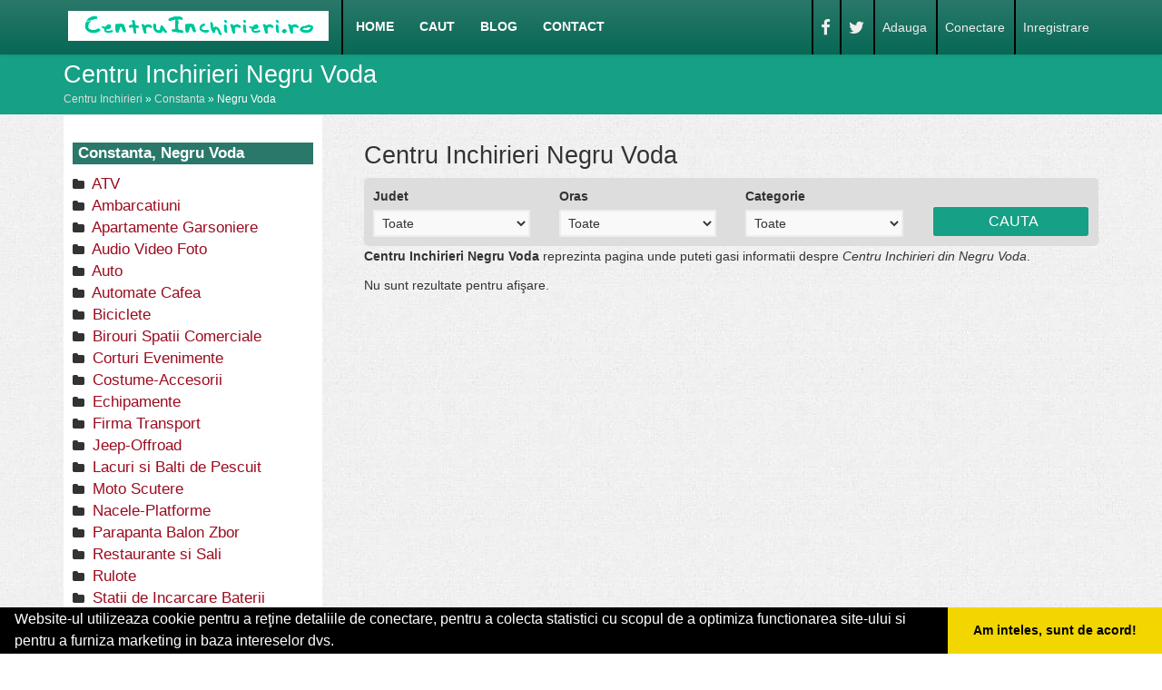

--- FILE ---
content_type: text/html; charset=UTF-8
request_url: https://www.centruinchirieri.ro/oras-negru-voda
body_size: 10127
content:

<!doctype html>
<!--[if IE 7 ]>    <html lang="ro" class="isie ie7 oldie no-js"> <![endif]-->
<!--[if IE 8 ]>    <html lang="ro" class="isie ie8 oldie no-js"> <![endif]-->
<!--[if IE 9 ]>    <html lang="ro" class="isie ie9 no-js"> <![endif]-->
<!--[if (gt IE 9)|!(IE)]><!--> <html lang="ro" class="no-js"> <!--<![endif]-->

<head>

	<meta charset="utf-8">
 <link rel="apple-touch-icon" sizes="57x57" href="/fav/apple-icon-57x57.png">
<link rel="apple-touch-icon" sizes="60x60" href="/fav/apple-icon-60x60.png">
<link rel="apple-touch-icon" sizes="72x72" href="/fav/apple-icon-72x72.png">
<link rel="apple-touch-icon" sizes="76x76" href="/fav/apple-icon-76x76.png">
<link rel="apple-touch-icon" sizes="114x114" href="/fav/apple-icon-114x114.png">
<link rel="apple-touch-icon" sizes="120x120" href="/fav/apple-icon-120x120.png">
<link rel="apple-touch-icon" sizes="144x144" href="/fav/apple-icon-144x144.png">
<link rel="apple-touch-icon" sizes="152x152" href="/fav/apple-icon-152x152.png">
<link rel="apple-touch-icon" sizes="180x180" href="/fav/apple-icon-180x180.png">
<link rel="icon" type="image/png" sizes="192x192"  href="/fav/android-icon-192x192.png">
<link rel="icon" type="image/png" sizes="32x32" href="/fav/favicon-32x32.png">
<link rel="icon" type="image/png" sizes="96x96" href="/fav/favicon-96x96.png">
<link rel="icon" type="image/png" sizes="16x16" href="/fav/favicon-16x16.png">
<link rel="manifest" href="/fav/manifest.json">
<meta name="msapplication-TileColor" content="#ffffff">
<meta name="msapplication-TileImage" content="/ms-icon-144x144.png">
<meta name="theme-color" content="#ffffff">


	<link rel="stylesheet" type="text/css" href="/assets/42754f19/listview/styles.css" />
<link rel="stylesheet" type="text/css" href="/assets/2711ea11/pager.css" />
<script type="text/javascript" src="/assets/7b0ae3eb/jquery.js"></script>
<script type="text/javascript" src="/assets/7b0ae3eb/jquery.ba-bbq.js"></script>
<title>Centru Inchirieri Negru Voda</title>
	<meta name="description" content="Centru Inchirieri Negru Voda" />	<meta name="keywords" content="Centru Inchirieri Negru Voda" />
    <!-- this styles only adds some repairs on idevices  -->
    <meta name="viewport" content="width=device-width, initial-scale=1, maximum-scale=1">

	<meta name="DC.Language" content="ro" >

    <link rel="stylesheet" href="/themes/bootstrap/css/reset.css" type="text/css" />
    <link rel="stylesheet" href="/themes/bootstrap/css/bootstrap.min.css">
    <link rel="stylesheet" href="/themes/bootstrap/css/font-awesome/css/font-awesome.min.css">
	<link rel="stylesheet" href="/themes/bootstrap/css/style.css" type="text/css" />


    <!-- responsive devices styles -->
	<link rel="stylesheet" media="screen" href="/themes/bootstrap/css/responsive-leyouts.css" type="text/css" />

    <!-- style switcher -->
    <link rel = "stylesheet" media = "screen" href = "/themes/bootstrap/js/style-switcher/color-switcher.css" />

    <!-- sticky menu -->
    <link rel="stylesheet" href="/themes/bootstrap/js/sticky-menu/core.css">
<!-- 	<script type="text/javascript" src="/js/jquery-1.7.1.min.js"></script> -->
<script src="https://ajax.googleapis.com/ajax/libs/jquery/3.3.1/jquery.min.js"></script>

    <!-- REVOLUTION SLIDER -->
   	<link rel="stylesheet" type="text/css" href="/themes/bootstrap/js/revolutionslider/rs-plugin/css/settings.css" media="screen" />
    <link rel="stylesheet" type="text/css" href="/themes/bootstrap/js/revolutionslider/css/slider_main.css" media="screen" />

    <!-- jquery jcarousel -->
    <link rel="stylesheet" type="text/css" href="/themes/bootstrap/js/jcarousel/skin.css" />
    <link rel="stylesheet" type="text/css" href="/themes/bootstrap/js/jcarousel/skin2.css" />
    <link rel="stylesheet" type="text/css" href="/themes/bootstrap/js/jcarousel/skin3.css" />

    <link rel="stylesheet" type="text/css" href="/themes/bootstrap/js/lightbox/css/lightbox.css" />

	<!-- faqs -->
    <link rel="stylesheet" href="/themes/bootstrap/js/accordion/accordion.css" type="text/css" media="all">

    <!-- tabs css -->
    <link rel="stylesheet" type="text/css" href="/themes/bootstrap/js/tabs/tabs.css" />
    <!-- Google fonts - witch you want to use - (rest you can just remove) -->

    <!--[if lt IE 9]>
		<script src="https://html5shim.googlecode.com/svn/trunk/html5.js"></script>
	<![endif]-->

    <!-- ######### CSS STYLES ######### -->
<meta name="msvalidate.01" content="AF67C2C27DFAE15381E9A1D58F56E102" />

<!-- Global site tag (gtag.js) - Google Analytics -->
<script async src="https://www.googletagmanager.com/gtag/js?id=UA-45582344-33"></script>
<script>
  window.dataLayer = window.dataLayer || [];
  function gtag(){dataLayer.push(arguments);}
  gtag('js', new Date());

  gtag('config', 'UA-45582344-33');
</script>



<meta name="msvalidate.01" content="7A6E64852DBAA9B920870BC90C469228" />

</head>
<body>

<!-- Get the android app -->

<!-- Get the ios app -->

<div class="site_wrapper">


<!-- HEADER -->
<header id="header">

	<div id="trueHeader">

	<div class="wrapper">

     <div class="container">

		<!-- Logo -->
		<div class="logo_main">
			<a href="/" id="logo"></a>
		</div>

        <div class="t_socials">
			<ul id="tiny">
<li><a href="/web-adauga">Adauga</a></li>
<li><a href="/login">Conectare</a></li>
<li><a href="/inregistrare">Inregistrare</a></li>
</ul>        	<ul>
            	<li><a href="https://www.facebook.com/centredeinchirieri/" target="_blank"><i class="fa fa-facebook fa-lg"></i></a></li>
                <li><a href="https://twitter.com/CInchirieri" target="_blank"><i class="fa fa-twitter fa-lg"></i></a></li>
                
            </ul>

        </div><!-- end top right social icons -->

        <!-- Menu -->
        <div class="menu_main">
					<button type="button" class="navbar-toggle" data-toggle="collapse"  data-target="#menu">
						 <span class="icon-bar"></span>
						 <span class="icon-bar"></span>
						 <span class="icon-bar"></span>
					 </button>
			<nav id="access" class="access" >

				<div id="menu" class="menu collapse navbar-collapse" role="navigation">
				<ul class="nav navbar-nav" id="yw2">
<li><a href="/">Home</a></li>
<li><a href="/cauta-centru-inchirieri">Caut</a></li>
<li><a href="/articole-blog">Blog</a></li>
<li><a href="/contact">Contact</a></li>
</ul>				</div>

			</nav>

        </div><!-- end nav menu -->

	</div>

	</div>

	</div>

</header><!-- end header -->

<div class="clearfix"></div>
<div class="page_title">
	<div class="container">
		<div class="title"><h1>Centru Inchirieri Negru Voda	</h1></div>
        <div class="pagenation">
							<div class="breadcrumbs">
<a href="/">Centru Inchirieri</a> &raquo; <a href="/judet-constanta">Constanta</a> &raquo; <span>Negru Voda</span></div><!-- breadcrumbs -->
			        </div>
	</div>
</div><!-- end page title -->



<div id="main">
	<div class="row">
<div class="col-md-12">
</div>
</div>	<div class="row">
		<div class="container">
	<div class="left_sidebar">
	<div class="sidebar_widget">
		<div class="widgetbox">
			<div class="sidebar_title">
				<h3> <i>Constanta, Negru Voda</i></h3>
			</div>
			<ul class="arrows_list1">
							<li><i class='fa fa-folder'></i><a href="/atv/negru-voda" title=" ATV">  ATV</a></li>
							<li><i class='fa fa-folder'></i><a href="/ambarcatiuni/negru-voda" title="Ambarcatiuni"> Ambarcatiuni</a></li>
							<li><i class='fa fa-folder'></i><a href="/apartamente-garsoniere/negru-voda" title="Apartamente Garsoniere"> Apartamente Garsoniere</a></li>
							<li><i class='fa fa-folder'></i><a href="/audio-video-foto/negru-voda" title="Audio Video Foto"> Audio Video Foto</a></li>
							<li><i class='fa fa-folder'></i><a href="/auto/negru-voda" title="Auto"> Auto</a></li>
							<li><i class='fa fa-folder'></i><a href="/automate-cafea/negru-voda" title="Automate Cafea"> Automate Cafea</a></li>
							<li><i class='fa fa-folder'></i><a href="/biciclete/negru-voda" title="Biciclete"> Biciclete</a></li>
							<li><i class='fa fa-folder'></i><a href="/birouri-spatii-comerciale/negru-voda" title="Birouri Spatii Comerciale"> Birouri Spatii Comerciale</a></li>
							<li><i class='fa fa-folder'></i><a href="/corturi-evenimente/negru-voda" title="Corturi Evenimente"> Corturi Evenimente</a></li>
							<li><i class='fa fa-folder'></i><a href="/costume/negru-voda" title="Costume-Accesorii"> Costume-Accesorii</a></li>
							<li><i class='fa fa-folder'></i><a href="/echipamente/negru-voda" title="Echipamente"> Echipamente</a></li>
							<li><i class='fa fa-folder'></i><a href="/firma-transport/negru-voda" title="Firma Transport"> Firma Transport</a></li>
							<li><i class='fa fa-folder'></i><a href="/jeep-offroad/negru-voda" title="Jeep-Offroad"> Jeep-Offroad</a></li>
							<li><i class='fa fa-folder'></i><a href="/lacuri-si-balti-de-pescuit/negru-voda" title="Lacuri si Balti de Pescuit"> Lacuri si Balti de Pescuit</a></li>
							<li><i class='fa fa-folder'></i><a href="/moto-scutere/negru-voda" title="Moto Scutere"> Moto Scutere</a></li>
							<li><i class='fa fa-folder'></i><a href="/nacele-platforme/negru-voda" title="Nacele-Platforme"> Nacele-Platforme</a></li>
							<li><i class='fa fa-folder'></i><a href="/parapanta-balon-zbor/negru-voda" title="Parapanta Balon Zbor "> Parapanta Balon Zbor </a></li>
							<li><i class='fa fa-folder'></i><a href="/restaurante-si-sali/negru-voda" title="Restaurante si Sali"> Restaurante si Sali</a></li>
							<li><i class='fa fa-folder'></i><a href="/rulote/negru-voda" title="Rulote"> Rulote</a></li>
							<li><i class='fa fa-folder'></i><a href="/statii-de-incarcare-baterii-stivuitoare/negru-voda" title="Statii de Incarcare Baterii Stivuitoare"> Statii de Incarcare Baterii Stivuitoare</a></li>
							<li><i class='fa fa-folder'></i><a href="/stivuitoare-motostivuitoare/negru-voda" title="Stivuitoare Motostivuitoare"> Stivuitoare Motostivuitoare</a></li>
							<li><i class='fa fa-folder'></i><a href="/toalete-de-lux/negru-voda" title="Toalete de Lux"> Toalete de Lux</a></li>
							<li><i class='fa fa-folder'></i><a href="/toalete-ecologice/negru-voda" title="Toalete Ecologice"> Toalete Ecologice</a></li>
							<li><i class='fa fa-folder'></i><a href="/unelte-si-scule/negru-voda" title="Unelte si Scule"> Unelte si Scule</a></li>
							<li><i class='fa fa-folder'></i><a href="/utilaje/negru-voda" title="Utilaje"> Utilaje</a></li>
							<li><i class='fa fa-folder'></i><a href="/vile-pensiuni/negru-voda" title="Vile-Pensiuni"> Vile-Pensiuni</a></li>
							<li><i class='fa fa-folder'></i><a href="/remorci-platforme/negru-voda" title="Remorci Platforme"> Remorci Platforme</a></li>
							<li><i class='fa fa-folder'></i><a href="/terenuri/negru-voda" title="Terenuri"> Terenuri</a></li>
						</ul>
		</div>
		<div class="clearfix"></div>
		<div class="widgetbox">
			<div class="sidebar_title">
				<h3>Cauta </h3>
			</div>
			<div class="widget cauta clearfix">
	<div class="continut">					
		<div class="form">
		
		<form id="cauta-form" action="/cauta-centru-inchirieri" method="post">		
		<!--
			<div class="col-lg-3">
				<label for="CautaForm_name">Nume</label>				<input size="60" maxlength="300" name="CautaForm[name]" id="CautaForm_name" type="text" />							</div>
		-->
		
			
			<div class="">	
				<label for="CautaForm_county_id">Judet</label>				<select name="CautaForm[county_id]" id="CautaForm_county_id">
<option value="">Toate</option>
<option value="113">Alba</option>
<option value="115">Arad</option>
<option value="116">Arges</option>
<option value="117">Bacau</option>
<option value="118">Bihor</option>
<option value="119">Bistrita-Nasaud</option>
<option value="120">Botosani</option>
<option value="121">Braila</option>
<option value="122">Brasov</option>
<option value="156">Bucuresti</option>
<option value="124">Buzau</option>
<option value="125">Calarasi</option>
<option value="126">Caras-Severin</option>
<option value="127">Cluj</option>
<option value="128">Constanta</option>
<option value="129">Covasna</option>
<option value="130">Dambovita</option>
<option value="131">Dolj</option>
<option value="132">Galati</option>
<option value="133">Giurgiu</option>
<option value="134">Gorj</option>
<option value="135">Harghita</option>
<option value="136">Hunedoara</option>
<option value="137">Ialomita</option>
<option value="138">Iasi</option>
<option value="123">Ilfov</option>
<option value="139">Maramures</option>
<option value="140">Mehedinti</option>
<option value="141">Mures</option>
<option value="142">Neamt</option>
<option value="143">Olt</option>
<option value="144">Prahova</option>
<option value="146">Salaj</option>
<option value="147">Satu Mare</option>
<option value="148">Sibiu</option>
<option value="149">Suceava</option>
<option value="150">Teleorman</option>
<option value="151">Timis</option>
<option value="152">Tulcea</option>
<option value="153">Valcea</option>
<option value="154">Vaslui</option>
<option value="155">Vrancea</option>
</select>			
							</div>
		

			<div class="">
				<label for="CautaForm_city_id">Oras</label>				<select name="CautaForm[city_id]" id="CautaForm_city_id">
<option value="">Toate</option>
<option value="466">Abrud</option>
<option value="1597">Adjud</option>
<option value="1393">Agnita</option>
<option value="467">Aiud</option>
<option value="468">Alba Iulia</option>
<option value="636">Alesd</option>
<option value="1497">Alexandria</option>
<option value="1133">Amara</option>
<option value="800">Anina</option>
<option value="1081">Aninoasa</option>
<option value="515">Arad</option>
<option value="1699">Ardud</option>
<option value="1398">Avrig</option>
<option value="1317">Azuga</option>
<option value="1529">Babadag</option>
<option value="607">Bacau</option>
<option value="1702">Baia de Arama</option>
<option value="1626">Baia de Aries</option>
<option value="1160">Baia Mare</option>
<option value="1161">Baia Sprie</option>
<option value="1318">Baicoi</option>
<option value="1558">Baile Govora</option>
<option value="801">Baile Herculane</option>
<option value="1559">Baile olanesti</option>
<option value="1017">Baile Tusnad</option>
<option value="550">Bailesti</option>
<option value="1700">Balan</option>
<option value="1714">Balcesti</option>
<option value="1140">Bals</option>
<option value="1709">Baneasa</option>
<option value="923">Baraolt</option>
<option value="1589">Barlad</option>
<option value="1629">Bechet</option>
<option value="682">Beclean</option>
<option value="641">Beius</option>
<option value="1561">Berbesti</option>
<option value="1719">Beresti</option>
<option value="1562">Berislavesti</option>
<option value="1264">Bicaz</option>
<option value="1781">Bistrita</option>
<option value="474">Blaj</option>
<option value="805">Bocsa</option>
<option value="1322">Boldesti-Scaieni</option>
<option value="991">Bolintin Vale</option>
<option value="1164">Borsa</option>
<option value="1018">Borsec</option>
<option value="697">Botosani</option>
<option value="1088">Brad</option>
<option value="1353">Bragadiru</option>
<option value="702">Braila</option>
<option value="710">Bran</option>
<option value="1354">Branesti</option>
<option value="3">Brasov</option>
<option value="767">Breaza</option>
<option value="1563">Brezoi</option>
<option value="1444">Brosteni</option>
<option value="1716">Bucecea</option>
<option value="1644">Bucuresti-Sector 1</option>
<option value="1645">Bucuresti-Sector 2</option>
<option value="1646">Bucuresti-Sector 3</option>
<option value="1647">Bucuresti-Sector 4</option>
<option value="1648">Bucuresti-Sector 5</option>
<option value="1649">Bucuresti-Sector 6</option>
<option value="1167">Budesti</option>
<option value="1355">Buftea</option>
<option value="1657">Buhusi</option>
<option value="644">Bulz</option>
<option value="998">Bumbesti-Jiu</option>
<option value="842">Bunesti</option>
<option value="1326">Busteni</option>
<option value="768">Buzau</option>
<option value="1502">Buzias</option>
<option value="1565">Caciulata</option>
<option value="1689">Cajvana</option>
<option value="973">Calafat</option>
<option value="1090">Calan</option>
<option value="794">Calarasi</option>
<option value="1567">Calimanesti</option>
<option value="557">Calinesti</option>
<option value="478">Campeni</option>
<option value="846">Campia Turzii</option>
<option value="1327">Campina</option>
<option value="558">Campulung</option>
<option value="1446">Campulung Moldovenesc</option>
<option value="559">Campulung Muscel</option>
<option value="1311">Caracal</option>
<option value="808">Caransebes</option>
<option value="1385">Carei</option>
<option value="1168">Cavnic</option>
<option value="1134">Cazanesti</option>
<option value="1371">Cehu Silvaniei</option>
<option value="1630">Cernavoda</option>
<option value="1356">Chiajna</option>
<option value="1681">Chisineu-Cris</option>
<option value="1656">Chitila</option>
<option value="1708">Ciacova</option>
<option value="1404">Cisnadie</option>
<option value="1769">Clinceni</option>
<option value="2">Cluj Napoca</option>
<option value="717">Codlea</option>
<option value="610">Comanesti</option>
<option value="1330">Comarnic</option>
<option value="896">Constanta</option>
<option value="1703">Copsa Mica</option>
<option value="1312">Corabia</option>
<option value="1754">Corbeanca</option>
<option value="1095">Costesti</option>
<option value="932">Covasna</option>
<option value="975">Craiova</option>
<option value="1666">Cristuru Secuiesc</option>
<option value="483">Cugir</option>
<option value="564">Curtea de Arges</option>
<option value="521">Curtici</option>
<option value="1659">Dabuleni</option>
<option value="1779">Dacia</option>
<option value="1570">Daesti</option>
<option value="699">Darabani</option>
<option value="566">Darmanesti</option>
<option value="854">Dej</option>
<option value="1508">Deta</option>
<option value="1097">Deva</option>
<option value="1664">Dolhasca</option>
<option value="1359">Domnesti</option>
<option value="700">Dorohoi</option>
<option value="647">Draganesti-Olt</option>
<option value="1634">Dragasani</option>
<option value="1718">Dragomiresti</option>
<option value="1222">Drobeta Turnu Severin</option>
<option value="1409">Dumbraveni</option>
<option value="899">Eforie Nord</option>
<option value="1673">Eforie Sud</option>
<option value="720">Fagaras</option>
<option value="856">Faget</option>
<option value="1774">Fagetul Clujului</option>
<option value="1458">Falticeni</option>
<option value="1717">Faurei</option>
<option value="1625">Fetesti</option>
<option value="1684">Fieni</option>
<option value="1713">Fierbinti Targ</option>
<option value="1631">Filiasi</option>
<option value="1780">Fiser</option>
<option value="1639">Flamanzi</option>
<option value="1601">Focsani</option>
<option value="1459">Frasin</option>
<option value="721">Fundata</option>
<option value="1694">Fundulea</option>
<option value="958">Gaesti</option>
<option value="722">Galati</option>
<option value="1511">Gataia</option>
<option value="1098">Geoagiu</option>
<option value="1035">Gheorgheni</option>
<option value="860">Gherla</option>
<option value="723">Ghimbav</option>
<option value="994">Giurgiu</option>
<option value="1281">Gura Humorului</option>
<option value="1640">Harlau</option>
<option value="901">Harsova</option>
<option value="1103">Hateg</option>
<option value="1572">Horezu</option>
<option value="863">Huedin</option>
<option value="1104">Hunedoara</option>
<option value="1591">Husi</option>
<option value="704">Ianca</option>
<option value="1145">Iasi</option>
<option value="1674">Iernut</option>
<option value="526">Ineu</option>
<option value="1695">Insuratei</option>
<option value="937">Intorsura Buzaului</option>
<option value="1711">Isaccea</option>
<option value="1787">Jiblea Veche</option>
<option value="1374">Jibou</option>
<option value="1516">Jimbolia</option>
<option value="797">Lehliu</option>
<option value="529">Lipova</option>
<option value="1668">Liteni</option>
<option value="1693">Livada</option>
<option value="1654">Ludus</option>
<option value="1517">Lugoj</option>
<option value="1107">Lupeni</option>
<option value="1680">Macin</option>
<option value="1333">Magurele</option>
<option value="1574">Malaia</option>
<option value="906">Mangalia</option>
<option value="1667">Marasesti</option>
<option value="656">Marghita</option>
<option value="1783">Mavrodin</option>
<option value="907">Medgidia</option>
<option value="1415">Medias</option>
<option value="1052">Miercurea Ciuc</option>
<option value="1246">Miercurea Nirajului</option>
<option value="1416">Miercurea Sibiului</option>
<option value="1683">Mihailesti</option>
<option value="1710">Milisauti</option>
<option value="578">Mioveni</option>
<option value="1655">Mizil</option>
<option value="1361">Mogosoaia</option>
<option value="727">Moieciu</option>
<option value="621">Moinesti</option>
<option value="819">Moldova Noua</option>
<option value="961">Moreni</option>
<option value="1003">Motru</option>
<option value="1665">Murfatlar</option>
<option value="1638">Murgeni</option>
<option value="534">Nadlac</option>
<option value="1670">Nasaud</option>
<option value="909">Navodari</option>
<option value="1782">Nazna</option>
<option value="1678">Negresti</option>
<option value="1389">Negresti Oas</option>
<option value="1185">Negresti-Oas</option>
<option value="1712">Negru Voda</option>
<option value="779">Nehoiu</option>
<option value="1784">Nenciulesti</option>
<option value="1005">Novaci</option>
<option value="658">Nucet</option>
<option value="498">Ocna Mures</option>
<option value="1420">Ocna Sibiului</option>
<option value="1576">Ocnele mari</option>
<option value="1671">Odobesti</option>
<option value="1057">Odorheiu Secuiesc</option>
<option value="1577">Olanesti</option>
<option value="1766">Ologeni</option>
<option value="799">Oltenita</option>
<option value="624">Onesti</option>
<option value="660">Oradea</option>
<option value="1109">Orastie</option>
<option value="821">Oravita</option>
<option value="1228">Orsova</option>
<option value="822">Otelu rosu</option>
<option value="1362">Otopeni</option>
<option value="913">Ovidiu</option>
<option value="1685">Panciu</option>
<option value="1692">Pancota</option>
<option value="1363">Pantelimon</option>
<option value="1150">Pascani</option>
<option value="780">Patarlagele</option>
<option value="1633">Pecica</option>
<option value="1113">Petrila</option>
<option value="1115">Petrosani</option>
<option value="1771">Pianu de Jos</option>
<option value="499">Pianu de Sus</option>
<option value="1288">Piatra Neamt</option>
<option value="1698">Piatra Olt</option>
<option value="1760">Pipera</option>
<option value="584">Pitesti</option>
<option value="1336">Ploiesti</option>
<option value="1682">Plopeni</option>
<option value="1152">Podu Iloaiei</option>
<option value="1686">Pogoanele</option>
<option value="738">Poiana Brasov</option>
<option value="1770">Poienita Voinii</option>
<option value="1365">Popesti-Leordeni</option>
<option value="1701">Potcoava</option>
<option value="740">Predeal</option>
<option value="964">Pucioasa</option>
<option value="965">Racari</option>
<option value="1481">Radauti</option>
<option value="783">Ramnicu Sarat</option>
<option value="1579">Ramnicu Valcea</option>
<option value="744">Rasnov</option>
<option value="1679">Recas</option>
<option value="1247">Reghin</option>
<option value="665">Remeti</option>
<option value="824">Resita</option>
<option value="690">Rodna</option>
<option value="1293">Roman</option>
<option value="1499">Rosiori de Vede</option>
<option value="1660">Rovinari</option>
<option value="1675">Roznov</option>
<option value="747">Rupea</option>
<option value="748">Sacele</option>
<option value="1661">Sacueni</option>
<option value="1581">Salatrucel</option>
<option value="1672">Salcea</option>
<option value="1429">Saliste</option>
<option value="1201">Salistea de Sus</option>
<option value="669">Salonta</option>
<option value="1747">Sancraiu de Mures</option>
<option value="1776">Sangeorgiu de Campie</option>
<option value="1249">Sangeorgiu de Mures</option>
<option value="1250">Sangeorgiu de Padure</option>
<option value="691">Sangeorz-Bai</option>
<option value="1526">Sannicolau Mare</option>
<option value="750">Sanpetru</option>
<option value="540">Santana</option>
<option value="1688">Sarmasu</option>
<option value="1067">Satu Mare</option>
<option value="1690">Saveni</option>
<option value="1314">Scornicesti</option>
<option value="1786">Seaca</option>
<option value="507">Sebes</option>
<option value="542">Sebis</option>
<option value="1691">Segarcea</option>
<option value="1205">Seini</option>
<option value="1773">Seusa</option>
<option value="939">Sfantu Gheorghe</option>
<option value="1432">Sibiu</option>
<option value="1207">Sighetu Marmatiei</option>
<option value="1254">Sighisoara</option>
<option value="1123">Simeria</option>
<option value="1380">Simleul Silvaniei</option>
<option value="1339">Sinaia</option>
<option value="1486">Siret</option>
<option value="1340">Slanic</option>
<option value="632">Slanic Moldova</option>
<option value="592">Slatina</option>
<option value="1136">Slobozia</option>
<option value="1367">Snagov</option>
<option value="1487">Solca</option>
<option value="1209">Somcuta Mare</option>
<option value="1255">Sovata</option>
<option value="594">Stefanesti</option>
<option value="1707">Stefanesti Botosani</option>
<option value="1697">Stei</option>
<option value="1663">Strehaia</option>
<option value="1156">Strunga</option>
<option value="1772">Strungari</option>
<option value="1489">Suceava</option>
<option value="510">Sugag</option>
<option value="1553">Sulina</option>
<option value="1436">Talmaciu</option>
<option value="1138">Tandarei</option>
<option value="967">Targoviste</option>
<option value="1696">Targu Bujor</option>
<option value="1677">Targu Carbunesti</option>
<option value="1157">Targu Frumos</option>
<option value="1012">Targu Jiu</option>
<option value="1213">Targu Lapus</option>
<option value="1257">Targu Mures</option>
<option value="1300">Targu Neamt</option>
<option value="634">Targu Ocna</option>
<option value="942">Targu Secuiesc</option>
<option value="1258">Tarnaveni</option>
<option value="1214">Tasnad</option>
<option value="1687">Tautii Magheraus</option>
<option value="917">Techirghiol</option>
<option value="988">Tecuci</option>
<option value="511">Teius</option>
<option value="1715">Ticleni</option>
<option value="1767">Timisoara</option>
<option value="1013">Tismana</option>
<option value="1669">Titu</option>
<option value="1074">Toplita</option>
<option value="596">Topoloveni</option>
<option value="1555">Tulcea</option>
<option value="1014">Turceni</option>
<option value="886">Turda</option>
<option value="1653">Turnu Magurele</option>
<option value="1216">Ulmeni</option>
<option value="1259">Ungheni</option>
<option value="1129">Uricani</option>
<option value="1345">Urlati</option>
<option value="1139">Urziceni</option>
<option value="1348">Valea Doftanei</option>
<option value="679">Valea lui Mihai</option>
<option value="1349">Valenii de Munte</option>
<option value="1704">Vanju Mare</option>
<option value="1720">Vascau</option>
<option value="1595">Vaslui</option>
<option value="1493">Vatra Dornei</option>
<option value="1658">Vicovu de Sus</option>
<option value="760">Victoria</option>
<option value="1662">Videle</option>
<option value="1778">Viscri</option>
<option value="1220">Viseu de sus</option>
<option value="1785">Vladesti</option>
<option value="1077">Vlahita</option>
<option value="1586">Voineasa</option>
<option value="1368">Voluntari</option>
<option value="761">Vulcan</option>
<option value="1382">Zalau</option>
<option value="762">Zarnesti</option>
<option value="1775">Zau de Campie</option>
<option value="1500">Zimnicea</option>
<option value="1627">Zlatna</option>
</select>			
							</div>
			

			<div class="">
			<label for="CautaForm_category_id">Categorie</label>			<select name="CautaForm[category_id]" id="CautaForm_category_id">
<option value="">Toate</option>
<option value="2">  ATV</option>
<option value="5"> Ambarcatiuni</option>
<option value="13"> Apartamente Garsoniere</option>
<option value="16"> Audio Video Foto</option>
<option value="1"> Auto</option>
<option value="26"> Automate Cafea</option>
<option value="6"> Biciclete</option>
<option value="12"> Birouri Spatii Comerciale</option>
<option value="21"> Corturi Evenimente</option>
<option value="9"> Costume-Accesorii</option>
<option value="20"> Echipamente</option>
<option value="29"> Firma Transport</option>
<option value="28"> Jeep-Offroad</option>
<option value="24"> Lacuri si Balti de Pescuit</option>
<option value="3"> Moto Scutere</option>
<option value="32"> Nacele-Platforme</option>
<option value="17"> Parapanta Balon Zbor </option>
<option value="15"> Remorci Platforme</option>
<option value="22"> Restaurante si Sali</option>
<option value="4"> Rulote</option>
<option value="33"> Statii de Incarcare Baterii Stivuitoare</option>
<option value="7"> Stivuitoare Motostivuitoare</option>
<option value="31"> Toalete de Lux</option>
<option value="27"> Toalete Ecologice</option>
<option value="8"> Unelte si Scule</option>
<option value="30"> Utilaje</option>
<option value="14"> Vile-Pensiuni</option>
</select>			
			</div>			
			
			<div class="">
				<label></label> <br/>
				<div class="pur_link">
					<input type="submit" name="yt0" value="Cauta " />				</div>
			</div>
		
		</form>		
		</div><!-- form -->
	</div>
</div>

<div class="clearfix"></div>		</div>
				
		<div class="clearfix"></div>
		<div class="widgetbox">
						          <ul class="footer_social_links">
                <li><a href="https://www.facebook.com/centredeinchirieri/ " title="facebook" target="_blank"><i class="fa fa-facebook"></i></a></li>

                <li><a href="https://twitter.com/CInchirieri" title="twitter" target="_blank"><i class="fa fa-twitter"></i></a></li>
                <li><a href="https://plus.google.com/+CentruInchirieri" title="google-plus" target="_blank"><i class="fa fa-google-plus"></i></a></li>

                <li><a href="/articole-blog" title="blog"><i class="fa "><strong>b</strong></i></a></li>
                <li><a href="/contact" title="contact"><i class="fa fa-envelope"></i></a></li>
			<!--
                <li><a href="#"><i class="fa fa-flickr"></i></a></li>
                <li><a href="#"><i class="fa fa-html5"></i></a></li>
                <li><a href="#"><i class="fa fa-youtube"></i></a></li>

                <li><a href="#"><i class="fa fa-rss"></i></a></li>
			-->
            </ul><br/>
<div id="fb-root"></div>
<script>(function(d, s, id) {
  var js, fjs = d.getElementsByTagName(s)[0];
  if (d.getElementById(id)) return;
  js = d.createElement(s); js.id = id;
  js.src = "//connect.facebook.net/ro_RO/sdk.js#xfbml=1&appId=227186717460983&version=v2.0";
  fjs.parentNode.insertBefore(js, fjs);
}(document, 'script', 'facebook-jssdk'));</script>

<div class="fb-like-box" data-href="https://www.facebook.com/centredeinchirieri/" data-width="260" data-colorscheme="light" data-show-faces="true" data-header="true" data-stream="false" data-show-border="true"></div>		</div>
	</div>
	
	</div>
		
	<div class="content_right">
	<h1>Centru Inchirieri Negru Voda</h1>
	<div class="widget cauta clearfix">
	<div class="continut">					
		<div class="form">
		
		<form id="cauta-form" action="/cauta-centru-inchirieri" method="post">		
		<!--
			<div class="col-lg-3">
				<label for="CautaForm_name">Nume</label>				<input size="60" maxlength="300" name="CautaForm[name]" id="CautaForm_name" type="text" />							</div>
		-->
		
			
			<div class="one_fourth">	
				<label for="CautaForm_county_id">Judet</label>				<select name="CautaForm[county_id]" id="CautaForm_county_id">
<option value="">Toate</option>
<option value="113">Alba</option>
<option value="115">Arad</option>
<option value="116">Arges</option>
<option value="117">Bacau</option>
<option value="118">Bihor</option>
<option value="119">Bistrita-Nasaud</option>
<option value="120">Botosani</option>
<option value="121">Braila</option>
<option value="122">Brasov</option>
<option value="156">Bucuresti</option>
<option value="124">Buzau</option>
<option value="125">Calarasi</option>
<option value="126">Caras-Severin</option>
<option value="127">Cluj</option>
<option value="128">Constanta</option>
<option value="129">Covasna</option>
<option value="130">Dambovita</option>
<option value="131">Dolj</option>
<option value="132">Galati</option>
<option value="133">Giurgiu</option>
<option value="134">Gorj</option>
<option value="135">Harghita</option>
<option value="136">Hunedoara</option>
<option value="137">Ialomita</option>
<option value="138">Iasi</option>
<option value="123">Ilfov</option>
<option value="139">Maramures</option>
<option value="140">Mehedinti</option>
<option value="141">Mures</option>
<option value="142">Neamt</option>
<option value="143">Olt</option>
<option value="144">Prahova</option>
<option value="146">Salaj</option>
<option value="147">Satu Mare</option>
<option value="148">Sibiu</option>
<option value="149">Suceava</option>
<option value="150">Teleorman</option>
<option value="151">Timis</option>
<option value="152">Tulcea</option>
<option value="153">Valcea</option>
<option value="154">Vaslui</option>
<option value="155">Vrancea</option>
</select>			
							</div>
		
			<div class="one_fourth">
				<label for="CautaForm_city_id">Oras</label>				<select name="CautaForm[city_id]" id="CautaForm_city_id">
<option value="">Toate</option>
<option value="466">Abrud</option>
<option value="1597">Adjud</option>
<option value="1393">Agnita</option>
<option value="467">Aiud</option>
<option value="468">Alba Iulia</option>
<option value="636">Alesd</option>
<option value="1497">Alexandria</option>
<option value="1133">Amara</option>
<option value="800">Anina</option>
<option value="1081">Aninoasa</option>
<option value="515">Arad</option>
<option value="1699">Ardud</option>
<option value="1398">Avrig</option>
<option value="1317">Azuga</option>
<option value="1529">Babadag</option>
<option value="607">Bacau</option>
<option value="1702">Baia de Arama</option>
<option value="1626">Baia de Aries</option>
<option value="1160">Baia Mare</option>
<option value="1161">Baia Sprie</option>
<option value="1318">Baicoi</option>
<option value="1558">Baile Govora</option>
<option value="801">Baile Herculane</option>
<option value="1559">Baile olanesti</option>
<option value="1017">Baile Tusnad</option>
<option value="550">Bailesti</option>
<option value="1700">Balan</option>
<option value="1714">Balcesti</option>
<option value="1140">Bals</option>
<option value="1709">Baneasa</option>
<option value="923">Baraolt</option>
<option value="1589">Barlad</option>
<option value="1629">Bechet</option>
<option value="682">Beclean</option>
<option value="641">Beius</option>
<option value="1561">Berbesti</option>
<option value="1719">Beresti</option>
<option value="1562">Berislavesti</option>
<option value="1264">Bicaz</option>
<option value="1781">Bistrita</option>
<option value="474">Blaj</option>
<option value="805">Bocsa</option>
<option value="1322">Boldesti-Scaieni</option>
<option value="991">Bolintin Vale</option>
<option value="1164">Borsa</option>
<option value="1018">Borsec</option>
<option value="697">Botosani</option>
<option value="1088">Brad</option>
<option value="1353">Bragadiru</option>
<option value="702">Braila</option>
<option value="710">Bran</option>
<option value="1354">Branesti</option>
<option value="3">Brasov</option>
<option value="767">Breaza</option>
<option value="1563">Brezoi</option>
<option value="1444">Brosteni</option>
<option value="1716">Bucecea</option>
<option value="1644">Bucuresti-Sector 1</option>
<option value="1645">Bucuresti-Sector 2</option>
<option value="1646">Bucuresti-Sector 3</option>
<option value="1647">Bucuresti-Sector 4</option>
<option value="1648">Bucuresti-Sector 5</option>
<option value="1649">Bucuresti-Sector 6</option>
<option value="1167">Budesti</option>
<option value="1355">Buftea</option>
<option value="1657">Buhusi</option>
<option value="644">Bulz</option>
<option value="998">Bumbesti-Jiu</option>
<option value="842">Bunesti</option>
<option value="1326">Busteni</option>
<option value="768">Buzau</option>
<option value="1502">Buzias</option>
<option value="1565">Caciulata</option>
<option value="1689">Cajvana</option>
<option value="973">Calafat</option>
<option value="1090">Calan</option>
<option value="794">Calarasi</option>
<option value="1567">Calimanesti</option>
<option value="557">Calinesti</option>
<option value="478">Campeni</option>
<option value="846">Campia Turzii</option>
<option value="1327">Campina</option>
<option value="558">Campulung</option>
<option value="1446">Campulung Moldovenesc</option>
<option value="559">Campulung Muscel</option>
<option value="1311">Caracal</option>
<option value="808">Caransebes</option>
<option value="1385">Carei</option>
<option value="1168">Cavnic</option>
<option value="1134">Cazanesti</option>
<option value="1371">Cehu Silvaniei</option>
<option value="1630">Cernavoda</option>
<option value="1356">Chiajna</option>
<option value="1681">Chisineu-Cris</option>
<option value="1656">Chitila</option>
<option value="1708">Ciacova</option>
<option value="1404">Cisnadie</option>
<option value="1769">Clinceni</option>
<option value="2">Cluj Napoca</option>
<option value="717">Codlea</option>
<option value="610">Comanesti</option>
<option value="1330">Comarnic</option>
<option value="896">Constanta</option>
<option value="1703">Copsa Mica</option>
<option value="1312">Corabia</option>
<option value="1754">Corbeanca</option>
<option value="1095">Costesti</option>
<option value="932">Covasna</option>
<option value="975">Craiova</option>
<option value="1666">Cristuru Secuiesc</option>
<option value="483">Cugir</option>
<option value="564">Curtea de Arges</option>
<option value="521">Curtici</option>
<option value="1659">Dabuleni</option>
<option value="1779">Dacia</option>
<option value="1570">Daesti</option>
<option value="699">Darabani</option>
<option value="566">Darmanesti</option>
<option value="854">Dej</option>
<option value="1508">Deta</option>
<option value="1097">Deva</option>
<option value="1664">Dolhasca</option>
<option value="1359">Domnesti</option>
<option value="700">Dorohoi</option>
<option value="647">Draganesti-Olt</option>
<option value="1634">Dragasani</option>
<option value="1718">Dragomiresti</option>
<option value="1222">Drobeta Turnu Severin</option>
<option value="1409">Dumbraveni</option>
<option value="899">Eforie Nord</option>
<option value="1673">Eforie Sud</option>
<option value="720">Fagaras</option>
<option value="856">Faget</option>
<option value="1774">Fagetul Clujului</option>
<option value="1458">Falticeni</option>
<option value="1717">Faurei</option>
<option value="1625">Fetesti</option>
<option value="1684">Fieni</option>
<option value="1713">Fierbinti Targ</option>
<option value="1631">Filiasi</option>
<option value="1780">Fiser</option>
<option value="1639">Flamanzi</option>
<option value="1601">Focsani</option>
<option value="1459">Frasin</option>
<option value="721">Fundata</option>
<option value="1694">Fundulea</option>
<option value="958">Gaesti</option>
<option value="722">Galati</option>
<option value="1511">Gataia</option>
<option value="1098">Geoagiu</option>
<option value="1035">Gheorgheni</option>
<option value="860">Gherla</option>
<option value="723">Ghimbav</option>
<option value="994">Giurgiu</option>
<option value="1281">Gura Humorului</option>
<option value="1640">Harlau</option>
<option value="901">Harsova</option>
<option value="1103">Hateg</option>
<option value="1572">Horezu</option>
<option value="863">Huedin</option>
<option value="1104">Hunedoara</option>
<option value="1591">Husi</option>
<option value="704">Ianca</option>
<option value="1145">Iasi</option>
<option value="1674">Iernut</option>
<option value="526">Ineu</option>
<option value="1695">Insuratei</option>
<option value="937">Intorsura Buzaului</option>
<option value="1711">Isaccea</option>
<option value="1787">Jiblea Veche</option>
<option value="1374">Jibou</option>
<option value="1516">Jimbolia</option>
<option value="797">Lehliu</option>
<option value="529">Lipova</option>
<option value="1668">Liteni</option>
<option value="1693">Livada</option>
<option value="1654">Ludus</option>
<option value="1517">Lugoj</option>
<option value="1107">Lupeni</option>
<option value="1680">Macin</option>
<option value="1333">Magurele</option>
<option value="1574">Malaia</option>
<option value="906">Mangalia</option>
<option value="1667">Marasesti</option>
<option value="656">Marghita</option>
<option value="1783">Mavrodin</option>
<option value="907">Medgidia</option>
<option value="1415">Medias</option>
<option value="1052">Miercurea Ciuc</option>
<option value="1246">Miercurea Nirajului</option>
<option value="1416">Miercurea Sibiului</option>
<option value="1683">Mihailesti</option>
<option value="1710">Milisauti</option>
<option value="578">Mioveni</option>
<option value="1655">Mizil</option>
<option value="1361">Mogosoaia</option>
<option value="727">Moieciu</option>
<option value="621">Moinesti</option>
<option value="819">Moldova Noua</option>
<option value="961">Moreni</option>
<option value="1003">Motru</option>
<option value="1665">Murfatlar</option>
<option value="1638">Murgeni</option>
<option value="534">Nadlac</option>
<option value="1670">Nasaud</option>
<option value="909">Navodari</option>
<option value="1782">Nazna</option>
<option value="1678">Negresti</option>
<option value="1389">Negresti Oas</option>
<option value="1185">Negresti-Oas</option>
<option value="1712">Negru Voda</option>
<option value="779">Nehoiu</option>
<option value="1784">Nenciulesti</option>
<option value="1005">Novaci</option>
<option value="658">Nucet</option>
<option value="498">Ocna Mures</option>
<option value="1420">Ocna Sibiului</option>
<option value="1576">Ocnele mari</option>
<option value="1671">Odobesti</option>
<option value="1057">Odorheiu Secuiesc</option>
<option value="1577">Olanesti</option>
<option value="1766">Ologeni</option>
<option value="799">Oltenita</option>
<option value="624">Onesti</option>
<option value="660">Oradea</option>
<option value="1109">Orastie</option>
<option value="821">Oravita</option>
<option value="1228">Orsova</option>
<option value="822">Otelu rosu</option>
<option value="1362">Otopeni</option>
<option value="913">Ovidiu</option>
<option value="1685">Panciu</option>
<option value="1692">Pancota</option>
<option value="1363">Pantelimon</option>
<option value="1150">Pascani</option>
<option value="780">Patarlagele</option>
<option value="1633">Pecica</option>
<option value="1113">Petrila</option>
<option value="1115">Petrosani</option>
<option value="1771">Pianu de Jos</option>
<option value="499">Pianu de Sus</option>
<option value="1288">Piatra Neamt</option>
<option value="1698">Piatra Olt</option>
<option value="1760">Pipera</option>
<option value="584">Pitesti</option>
<option value="1336">Ploiesti</option>
<option value="1682">Plopeni</option>
<option value="1152">Podu Iloaiei</option>
<option value="1686">Pogoanele</option>
<option value="738">Poiana Brasov</option>
<option value="1770">Poienita Voinii</option>
<option value="1365">Popesti-Leordeni</option>
<option value="1701">Potcoava</option>
<option value="740">Predeal</option>
<option value="964">Pucioasa</option>
<option value="965">Racari</option>
<option value="1481">Radauti</option>
<option value="783">Ramnicu Sarat</option>
<option value="1579">Ramnicu Valcea</option>
<option value="744">Rasnov</option>
<option value="1679">Recas</option>
<option value="1247">Reghin</option>
<option value="665">Remeti</option>
<option value="824">Resita</option>
<option value="690">Rodna</option>
<option value="1293">Roman</option>
<option value="1499">Rosiori de Vede</option>
<option value="1660">Rovinari</option>
<option value="1675">Roznov</option>
<option value="747">Rupea</option>
<option value="748">Sacele</option>
<option value="1661">Sacueni</option>
<option value="1581">Salatrucel</option>
<option value="1672">Salcea</option>
<option value="1429">Saliste</option>
<option value="1201">Salistea de Sus</option>
<option value="669">Salonta</option>
<option value="1747">Sancraiu de Mures</option>
<option value="1776">Sangeorgiu de Campie</option>
<option value="1249">Sangeorgiu de Mures</option>
<option value="1250">Sangeorgiu de Padure</option>
<option value="691">Sangeorz-Bai</option>
<option value="1526">Sannicolau Mare</option>
<option value="750">Sanpetru</option>
<option value="540">Santana</option>
<option value="1688">Sarmasu</option>
<option value="1067">Satu Mare</option>
<option value="1690">Saveni</option>
<option value="1314">Scornicesti</option>
<option value="1786">Seaca</option>
<option value="507">Sebes</option>
<option value="542">Sebis</option>
<option value="1691">Segarcea</option>
<option value="1205">Seini</option>
<option value="1773">Seusa</option>
<option value="939">Sfantu Gheorghe</option>
<option value="1432">Sibiu</option>
<option value="1207">Sighetu Marmatiei</option>
<option value="1254">Sighisoara</option>
<option value="1123">Simeria</option>
<option value="1380">Simleul Silvaniei</option>
<option value="1339">Sinaia</option>
<option value="1486">Siret</option>
<option value="1340">Slanic</option>
<option value="632">Slanic Moldova</option>
<option value="592">Slatina</option>
<option value="1136">Slobozia</option>
<option value="1367">Snagov</option>
<option value="1487">Solca</option>
<option value="1209">Somcuta Mare</option>
<option value="1255">Sovata</option>
<option value="594">Stefanesti</option>
<option value="1707">Stefanesti Botosani</option>
<option value="1697">Stei</option>
<option value="1663">Strehaia</option>
<option value="1156">Strunga</option>
<option value="1772">Strungari</option>
<option value="1489">Suceava</option>
<option value="510">Sugag</option>
<option value="1553">Sulina</option>
<option value="1436">Talmaciu</option>
<option value="1138">Tandarei</option>
<option value="967">Targoviste</option>
<option value="1696">Targu Bujor</option>
<option value="1677">Targu Carbunesti</option>
<option value="1157">Targu Frumos</option>
<option value="1012">Targu Jiu</option>
<option value="1213">Targu Lapus</option>
<option value="1257">Targu Mures</option>
<option value="1300">Targu Neamt</option>
<option value="634">Targu Ocna</option>
<option value="942">Targu Secuiesc</option>
<option value="1258">Tarnaveni</option>
<option value="1214">Tasnad</option>
<option value="1687">Tautii Magheraus</option>
<option value="917">Techirghiol</option>
<option value="988">Tecuci</option>
<option value="511">Teius</option>
<option value="1715">Ticleni</option>
<option value="1767">Timisoara</option>
<option value="1013">Tismana</option>
<option value="1669">Titu</option>
<option value="1074">Toplita</option>
<option value="596">Topoloveni</option>
<option value="1555">Tulcea</option>
<option value="1014">Turceni</option>
<option value="886">Turda</option>
<option value="1653">Turnu Magurele</option>
<option value="1216">Ulmeni</option>
<option value="1259">Ungheni</option>
<option value="1129">Uricani</option>
<option value="1345">Urlati</option>
<option value="1139">Urziceni</option>
<option value="1348">Valea Doftanei</option>
<option value="679">Valea lui Mihai</option>
<option value="1349">Valenii de Munte</option>
<option value="1704">Vanju Mare</option>
<option value="1720">Vascau</option>
<option value="1595">Vaslui</option>
<option value="1493">Vatra Dornei</option>
<option value="1658">Vicovu de Sus</option>
<option value="760">Victoria</option>
<option value="1662">Videle</option>
<option value="1778">Viscri</option>
<option value="1220">Viseu de sus</option>
<option value="1785">Vladesti</option>
<option value="1077">Vlahita</option>
<option value="1586">Voineasa</option>
<option value="1368">Voluntari</option>
<option value="761">Vulcan</option>
<option value="1382">Zalau</option>
<option value="762">Zarnesti</option>
<option value="1775">Zau de Campie</option>
<option value="1500">Zimnicea</option>
<option value="1627">Zlatna</option>
</select>			
							</div>
			
			<div class="one_fourth">
			<label for="CautaForm_category_id">Categorie</label>			<select name="CautaForm[category_id]" id="CautaForm_category_id">
<option value="">Toate</option>
<option value="2">  ATV</option>
<option value="5"> Ambarcatiuni</option>
<option value="13"> Apartamente Garsoniere</option>
<option value="16"> Audio Video Foto</option>
<option value="1"> Auto</option>
<option value="26"> Automate Cafea</option>
<option value="6"> Biciclete</option>
<option value="12"> Birouri Spatii Comerciale</option>
<option value="21"> Corturi Evenimente</option>
<option value="9"> Costume-Accesorii</option>
<option value="20"> Echipamente</option>
<option value="29"> Firma Transport</option>
<option value="28"> Jeep-Offroad</option>
<option value="24"> Lacuri si Balti de Pescuit</option>
<option value="3"> Moto Scutere</option>
<option value="32"> Nacele-Platforme</option>
<option value="17"> Parapanta Balon Zbor </option>
<option value="15"> Remorci Platforme</option>
<option value="22"> Restaurante si Sali</option>
<option value="4"> Rulote</option>
<option value="33"> Statii de Incarcare Baterii Stivuitoare</option>
<option value="7"> Stivuitoare Motostivuitoare</option>
<option value="31"> Toalete de Lux</option>
<option value="27"> Toalete Ecologice</option>
<option value="8"> Unelte si Scule</option>
<option value="30"> Utilaje</option>
<option value="14"> Vile-Pensiuni</option>
</select>			
			</div>
			
			
			<div class="one_fourth last ">
				<label></label> <br/>
				<div class="pur_link">
					<input type="submit" name="yt1" value="Cauta " />				</div>
			</div>
		
		</form>		
		</div><!-- form -->
	</div>
</div>

<div class="clearfix"></div>	<p><b>Centru Inchirieri Negru Voda</b> reprezinta pagina unde puteti gasi informatii despre <i>Centru Inchirieri din Negru Voda</i>.</p>

			
	<div id="yw0" class="list-view">
<div class="items">
<span class="empty">Nu sunt rezultate pentru afişare.</span></div><div class="keys" style="display:none" title="/oras-negru-voda"></div>
</div>		
	</div>
</div> <!-- container -->



<div class="container">
	<div class="spatiu"></div>
</div>
	</div>
</div>


<!-- Footer
======================================= -->

<div class="footer">

<!--     <div class="clearfix mar_top5"></div> -->
    <div class="container">
   		<div class="one_fourth">
			<div class='title'>Linkuri Utile</div><ul class='list'><li><a href='/articol-cum-platesc'>Cum platesc</a></li><li><a href='/contact'>Termeni si Conditii</a></li><li><a href='/articol-preturi-abonamente'>Preturi Abonamente</a></li><li><a href='/banner'>Sustine CentruInchirieri.ro</a></li></ul>        </div><!-- end address section -->

        <div class="one_fourth">
			<div class='title'>Parteneri</div><ul class='list'><li><a href='http://www.apicultorul.com' rel='nofollow' target=_blank>Apicultorul.com</a></li><li><a href='http://www.Cardiologul.ro' rel='nofollow' target=_blank>Cardiologul.ro</a></li><li><a href='http://www.firma-transport.com' rel='nofollow' target=_self>Firma-Transport.com</a></li><li><a href='http://www.medic-bun.com' rel='nofollow' target=_blank>Medic-Bun.com</a></li><li><a href='http://www.veterinarul.com/' rel='nofollow' target=_self>Veterinarul.com</a></li></ul>        </div><!-- end useful links -->

        <div class="one_fourth">
        		<div class="title">&nbsp;</div>
				<ul class='list'><li><a href='http://www.cabinet-individual.ro' rel='nofollow' target=_blank>Cabinet-Individual.ro</a></li><li><a href='http://www.clinica-privata.ro' rel='nofollow' target=_self>Clinica-Privata.ro</a></li><li><a href='http://www.echipaconstructii.ro' rel='nofollow' target=_self>EchipaConstructii.ro</a></li><li><a href='http://www.firmapieseauto.ro' rel='nofollow' target=_self>FirmaPieseauto.ro</a></li><li><a href='http://www.servicii-ddd.com' rel='nofollow' target=_self>Servicii-DDD.com</a></li></ul>        </div><!-- end tweets -->

        <div class="one_fourth last">
        		<div class="title">&nbsp;</div>
				<ul class='list'><li><a href='http://www.Birouri-Cadastru.ro' rel='nofollow' target=_self>Birouri-Cadastru.ro</a></li><li><a href='http://www.CramaVinuri.ro' rel='nofollow' target=_self>CramaVinuri.ro</a></li><li><a href='http://www.FirmaTractariAuto.ro' rel='nofollow' target=_self>FirmaTractariAuto.ro</a></li><li><a href='http://www.InstalatiiSolare.com' rel='nofollow' target=_self>InstalatiiSolare.com</a></li><li><a href='http://www.NonStopDeschis.ro' rel='nofollow' target=_blank>NonStopDeschis.ro</a></li></ul>        </div><!-- end flickr -->
    </div>
    <div class="clearfix"></div>

</div>

<div class="container">
	<div class="scrollup_area"><a href="#" class="scrollup">i</a></div><!-- end scroll to top of the page-->
</div>

<div class="copyright_info">

    <div class="container">

        <div class="one_half">

            <b> © 2014 Powered by OdinMedia | este inscrisa la Autoritatea Nationala de Supraveghere a Prelucrarii Datelor cu Caracter Personal - ANPC </b>

        </div>

    	<div class="one_half last">

			          <ul class="footer_social_links">
                <li><a href="https://www.facebook.com/centredeinchirieri/ " title="facebook" target="_blank"><i class="fa fa-facebook"></i></a></li>

                <li><a href="https://twitter.com/CInchirieri" title="twitter" target="_blank"><i class="fa fa-twitter"></i></a></li>
                <li><a href="https://plus.google.com/+CentruInchirieri" title="google-plus" target="_blank"><i class="fa fa-google-plus"></i></a></li>

                <li><a href="/articole-blog" title="blog"><i class="fa "><strong>b</strong></i></a></li>
                <li><a href="/contact" title="contact"><i class="fa fa-envelope"></i></a></li>
			<!--
                <li><a href="#"><i class="fa fa-flickr"></i></a></li>
                <li><a href="#"><i class="fa fa-html5"></i></a></li>
                <li><a href="#"><i class="fa fa-youtube"></i></a></li>

                <li><a href="#"><i class="fa fa-rss"></i></a></li>
			-->
            </ul>

    	</div>

    </div>

</div><!-- end copyright info -->


</div>


<!-- ######### JS FILES ######### -->

<!-- get jQuery from the google apis -->
<!-- <script type="text/javascript" src="/themes/bootstrap/js/universal/jquery.js"></script> -->

<!-- style switcher -->
	<script src="/themes/bootstrap/js/style-switcher/jquery-1.js"></script>

<script src="/themes/bootstrap/js/style-switcher/styleselector.js"></script>

<!-- main menu -->
<script type="text/javascript" src="/themes/bootstrap/js/mainmenu/ddsmoothmenu.js"></script>
<!-- <script type="text/javascript" src="/themes/bootstrap/js/mainmenu/jquery-1.7.1.min.js"></script> -->

<script type="text/javascript" src="/themes/bootstrap/js/mainmenu/selectnav.js"></script>

<!-- jquery jcarousel -->
<script type="text/javascript" src="/themes/bootstrap/js/lightbox/js/lightbox-2.6.min.js"></script>
<script type="text/javascript" src="/themes/bootstrap/js/jcarousel/jquery.jcarousel.min.js"></script>

<!-- SLIDER REVOLUTION 4.x SCRIPTS  -->
<script type="text/javascript" src="/themes/bootstrap/js/revolutionslider/rs-plugin/js/jquery.themepunch.plugins.min.js"></script>
<script type="text/javascript" src="/themes/bootstrap/js/revolutionslider/rs-plugin/js/jquery.themepunch.revolution.min.js"></script>

<script type="text/javascript" src="/themes/bootstrap/js/mainmenu/scripts.js"></script>

<!-- tabs script -->
<script type="text/javascript" src="/themes/bootstrap/js/tabs/tabs.js"></script>

<!-- scroll up -->
<script type="text/javascript">
    $(document).ready(function(){

        $(window).scroll(function(){
            if ($(this).scrollTop() > 100) {
                $('.scrollup').fadeIn();
            } else {
                $('.scrollup').fadeOut();
            }
        });

        $('.scrollup').click(function(){
            $("html, body").animate({ scrollTop: 0 }, 500);
            return false;
        });

    });
</script>

<!-- REVOLUTION SLIDER -->
<script type="text/javascript">

	var revapi;

	jQuery(document).ready(function() {

		   revapi = jQuery('.tp-banner').revolution(
			{
				delay:9000,
				startwidth:1170,
				startheight:350,
				hideThumbs:10,
				fullWidth:"on",
				forceFullWidth:"on"
			});

	});	//ready

</script>

<script type="text/javascript" src="/themes/bootstrap/js/sticky-menu/core.js"></script>
<script type="text/javascript" src="/themes/bootstrap/js/sticky-menu/modernizr.custom.75180.js"></script>
<script type="text/javascript" src="/themes/bootstrap/js/bootstrap.min.js"></script>

<!-- parallax -->
<script type="text/javascript">
jQuery(document).ready(function(){
	$objWindow = $(window);
	$('div[data-type="background"]').each(function(){
		var $bgObj = $(this);
		$(window).scroll(function() {
			var yPos = -($objWindow.scrollTop() / $bgObj.data('speed'));

			var coords = '100% '+ yPos + 'px';
            // Animate the background
			 $bgObj.css({ backgroundPosition: coords });

		});

	});
});
</script>
<!-- Go to www.addthis.com/dashboard to customize your tools --> <script type="text/javascript" src="//s7.addthis.com/js/300/addthis_widget.js#pubid=ra-591e7e1cdf2e83df"></script> 

<link rel="stylesheet" type="text/css" href="https://www.vilonmedia.ro/important/cookie/cookie.css" />
<script src="https://www.vilonmedia.ro/important/cookie/cookie.js"></script>
<script>
window.addEventListener("load", function(){
window.cookieconsent.initialise({
  "palette": {
    "popup": {
      "background": "#000"
    },
    "button": {
      "background": "#f1d600"
    }
  },
  "showLink": false,
  "theme": "edgeless",
  "content": {
    "message": "Website-ul utilizeaza cookie pentru a reţine detaliile de conectare, pentru a colecta statistici cu scopul de a optimiza functionarea site-ului si pentru a furniza marketing in baza intereselor dvs.",
    "dismiss": "Am inteles, sunt de acord!"
  }
})});
</script>

<script type="text/javascript" src="/assets/42754f19/listview/jquery.yiilistview.js"></script>
<script type="text/javascript">
/*<![CDATA[*/
jQuery(function($) {
jQuery('body').on('change','#CautaForm_county_id',function(){jQuery.ajax({'type':'POST','url':'\x2Fitem\x2Fdynamiccitycauta','cache':false,'data':jQuery(this).parents("form").serialize(),'success':function(html){jQuery("#CautaForm_city_id").html(html)}});return false;});
jQuery('#yw0').yiiListView({'ajaxUpdate':['1','yw0'],'ajaxVar':'ajax','pagerClass':'pager','loadingClass':'list\x2Dview\x2Dloading','sorterClass':'sorter','enableHistory':false});
});
/*]]>*/
</script>
</body>
</html>


--- FILE ---
content_type: text/css
request_url: https://www.centruinchirieri.ro/themes/bootstrap/css/style.css
body_size: 12692
content:
.demo{
	background: yellow;
	color: #000;
	font-weight: bold;
	font-size: 24px;
	text-align: center;
}
.demosmall{
	background: yellow;
	color: #000;
	font-weight: bold;
	font-size: 15px;
	text-align: center;
	}
.demooras{
	text-align: center;
}
#sidebar .map a {
    display: block;
    font-size: 15px;
    height: 45%;
    left: 18.5%;
    padding-top: 5.5%;
    position: absolute;
    text-align: center;
    top: 8.5%;
    width: 64%;
}
#sidebar .col-map {
    position: relative;
}
.widget.map img {
    border: 5px solid #ffffff;
    box-shadow: 0 0 4px rgba(0, 0, 0, 0.19);
}
.content-container-white {
    background: #fff none repeat scroll 0 0;
    padding: 5px;
}
#sidebar .map img {
    height: auto;
    width: 100%;
}
/*------------------*/
/*	GENERAL
/*------------------------------------------------------*/
.tp-loader{
	display: none;
}
.list-view .summary{
	clear: both;
}
.counterclass{
	text-align: center;
	margin-top: 20px;
}
.counterclass h2{
    font-size: 25px;
}
.counter-content {
    background: rgba(0, 0, 0, 0) url("../images/counter.jpg") repeat scroll left top  !important;
    color: #fff;
    text-align: center;
    font-size: 25px;
	float: left;
    width: 100%;
	border-top: 6px solid #ddd;
	border-bottom: 6px solid #ddd;

}
.counter-content h2{
    font-size: 35px;

	}
.bxslider-content {
    padding-top: 15px;
    padding-bottom: 15px;
    float: left;
    width: 100%;
	background: url("../images/elements/graph-bg1.jpg") repeat scroll left top rgba(0, 0, 0, 0);
}
.categorii-content .two_third,
.categorii-content .one_third{
	border: 6px solid #eee;
    border: 1px solid #ffffff;
    box-shadow: 0 0 20px #eeeeee inset, 0 0 10px #dddddd;
	}
.categorii-content .two_third.noborder,
.categorii-content .one_third.noborder{
	border: none;
	}

h1, .h1 {
    font-size: 27px;
}
.page-item ul{
	padding-left: 15px;
}
.page-item ul li{
	list-style: circle;
	padding-left: 15px;
}
#main{
	background: url("../images/elements/graph-bg1.jpg") repeat scroll left top rgba(0, 0, 0, 0)
}
/* ----------- Logo ----------- */
#trueHeader #logo{
	float:left;
	display:block;
	width:100%;
	height:60px;
	text-indent:-999em;
	background:url(../images/logo.png) no-repeat 5px 12px;
}
.logo_main {
	float: left;
	width: 27%;
	background: url(../images/menu-divider.png) no-repeat right top;
}
 .site_wrapper{
 overflow:hidden;
 }

/*------------------*/
/*	SITE STRUCTURE
/*------------------------------------------------------*/

.site_wrapper {
	width: 100%;
	margin: 0 auto 0 auto;
}
.container_full {
	width: 100%;
	float: left;
	margin: auto auto auto auto;
}
.container {
	width: 1170px;
	margin: auto auto auto auto;
}


.buttons input {
    background: none repeat scroll 0 0 #222322;
	border: none;
    border-radius: 3px;
    clear: both;
    color: #fff;
    display: inline-block;
    float: none;
    font: 1.5em 'PT Sans',Arial,sans-serif;
    margin: 25px auto auto;
    padding: 5px;
    position: inherit;
    text-align: center;
    vertical-align: middle;
    width: 100%;
}
.buttons input:hover {
    background: none repeat scroll 0 0 #DDDDDD;
    color: #222322;
}

.page li > a, .page li > span, .pager li > a, .pager li > span, ul.alphaPager a:link, ul.alphaPager a:visited, ul.yiiPager a:link, ul.yiiPager a:visited {
    background-color: #FFFFFF !important;
    border: 1px solid #DDDDDD!important;
    border-radius: 3px!important;
    color: #555555!important;
    line-height: 38px!important;
    padding: 0 14px!important;
    text-decoration: none!important;
}
.alphaPager li, .yiiPager li {
    margin: 0!important;
}
.page .next > a, .page .next > span, .pager .next > a, .pager .next > span {
    float: none!important;
}
.page li > a:hover, .pager li > a:hover, ul.alphaPager .selected a, ul.yiiPager .selected a {
    background-color: #F0F0F0!important;
}
.page:after, .pager:after {
    margin-bottom: 10px!important;
}
.page li > a, .page li > span, ul.alphaPager a:link, ul.alphaPager a:visited {
    padding: 9px 7px!important;
}
.alphaPager {
    margin-bottom: 10px!important;
}


/* columns */
.one_half, .one_third, .one_fourth, .two_third, .three_fourth, .one_fifth {
	position: relative;
	margin-right: 4%;
	float: left;
}
.one_full {
	width: 100%;
}
.one_half {
	width: 48%;
}
.one_third {
	width: 30.650%;
}
.one_fourth {
	width: 22%;
}
.one_fifth {
	width: 16.800%;
}
.two_third {
	width: 65.350%;
}
.three_fourth {
	width: 74%;
}

.last {
	margin-right: 0 !important;
	clear: right;
}
#top_header {background:url("../images/footer-bg.png") no-repeat scroll center bottom}
#top_header ul{float:left;margin-bottom:0;}
#top_header ul li {
	position: relative;
	display: inline-block;
	padding: 0;
	z-index: 101;
	margin: 0px 0px 0px 0px;
	float: left;
/* 	background: url(../images/menu-divider.png) no-repeat right top; */
}
#top_header ul li a{
	display: inline-block;
	padding: 10px 31px 10px 8px;
	text-decoration: none;
	font-family: 'Open Sans', sans-serif;
	font-size: 14px;
	line-height: 1;
	color: #fff;
	margin: 0;
/* 	padding: 10px 9px 10px 18px; */
	text-align: center;
}
#top_header ul li a:hover {
	color: #16a085;
}
#top_header ul li a.active {
	color: #9fe182;
}
/*------------------*/
/*	MENU
/*------------------------------------------------------*/

.menu_main {
	/*float: left;
	width: 67%;*/
}

#access .menu {
	height:0;
	overflow:hidden;
	list-style: none;
	font-weight: normal;
	position: relative;
	float: left;
	font-family: 'Open Sans', sans-serif;
	font-weight: 600;
	text-transform: uppercase;
	margin-top: 0px;
}
select {
	border: 2px solid #eee;
	padding: 4px;
	background-color: #f9f9f9;
	color: #333;
	width: 100%;
}
#access .menu ul {
	margin: 0px;
	list-style-type: none;
	position: relative;
	text-align: left;
	z-index: 1001;
	height: auto;
	margin: 0px 0px 0px 0px;
	float: left;
}
#access .menu ul li {
	position: relative;
	display: inline-block;
	padding: 0;
	z-index: 101;
	margin: 0px 0px 0px 0px;
	float: left;
	height:60px;
}

#access .menu ul li a {
	display: inline-block;
	text-decoration: none;
	font-family: 'Open Sans', sans-serif;
	font-size: 14px;
	line-height: 1;
	color: #fff;
	margin: 0;
	padding: 22px 14px;
	text-align: center;
}
#access .menu ul li a:hover {
	color: #16a085;
}
#access .menu ul li a.active {
	color: #9fe182;
}
#access .menu ul li i {
	margin-left: 2px;
}

#access .menu ul li ul {
	position: absolute;
	left: 0;
	height: auto;
	display: none;
	visibility: hidden;
	width: 194px;
	padding: 0;
	margin-top: -1px;
	text-align: left;
	background: #615c73;
	border-top-left-radius: 0px;
}
#access .menu ul li ul li {
	display: list-item;
	float: none;
	background: none;
	padding: 0;
	margin: 0;
	height: auto;
}
#access .menu ul li ul li ul {
	top: 0;
}
#access .menu ul li ul li a {
	margin: 0;
	border: none;
	display: block;
	padding: 14px 17px 14px 17px;
	font-size: 13px;
	font-family: 'Open Sans', sans-serif;
	font-weight: normal;
	color: #fff;
	background: #615c73;
	width: 159px;
	text-align: left;
	border-bottom: 1px solid #544e67;
}
#access .menu ul li ul li a:hover,
#access .menu ul li ul li.active a,
#access .menu ul li ul li a.selected {
	background: #544e67;
	border-bottom: 1px solid #544e67;
	color: #fff;
	padding: 14px 17px 14px 17px;
}

#access .menu ul li ul li:last-child {
	border: none;
}
* html #access .menu {
	height: 1%;
}

.selectnav {display: none; width: 440px; margin-left: 20px;}



/*------------------*/
/*	PAGES
/*------------------------------------------------------*/

/* top section */
.t_socials {
	float: right;
	/*width: 16%;*/
}
.t_socials ul {
	float: right;
	padding: 0px;
	margin: 0px;
}
.t_socials li {
	float: left;
	height: 60px;
	line-height: 60px;
	vertical-align: middle;
	padding: 0px 10px;
	margin: 0px 0px;
	color: #9895a4;
	background: url(../images/menu-divider.png) no-repeat left top;
}
.t_socials li a {
	color: #9895a4;
}
.t_socials li a:hover {
	color: #fff;
}


a.button_slider {
	float: left;
	padding: 13px 30px;
	margin: 0px 0px 0px 0px;
	font-weight: normal;
	font-size: 14px;
	text-transform: uppercase;
	color: #fff;
	background-color: #ffc900;
}
a.button_slider:hover {
	background-color: #fff;
	color: #302d38;
}

a.button_slider_02 {
	float: left;
	padding: 13px 30px;
	margin: 0px 0px 0px 0px;
	font-weight: normal;
	font-size: 14px;
	text-transform: uppercase;
	color: #fff;
	background-color: #9fe182;
}
a.button_slider_02:hover {
	background-color: #fff;
	color: #302d38;
}


.slider_sec_box{
	position: absolute;
	width: 280px;
	height: 65px;
	padding: 25px 0px 0px 0px;
	background-color: #181818;
	-ms-filter: "progid:DXImageTransform.Microsoft.Alpha(Opacity=70)";
	-moz-opacity: 0.7;
	-khtml-opacity: 0.7;
	opacity: 0.7;
	font-size: 13px;
	color: #fff;
}
.slider_sec_box:hover{
	background-color: #be8255;
	-ms-filter: "progid:DXImageTransform.Microsoft.Alpha(Opacity=100)";
	-moz-opacity: 1;
	-khtml-opacity: 1;
	opacity: 1;
	cursor: pointer;
}
.slider_sec_box b{
	font-size: 18px;
	color: #fff;
	font-weight: normal;
	-ms-filter: "progid:DXImageTransform.Microsoft.Alpha(Opacity=100)";
	-moz-opacity: 1;
	-khtml-opacity: 1;
	opacity: 1;
}
.slider_sec_box i{
	float: left;
	width: 80px;
	height: 65px;
	vertical-align: middle;
	line-height: 40px;
	text-align: center;
}


/* bottom section */
.joosa.bottom_section {
	float: left;
	width: 100%;
	padding: 10px 0px;
/* 	background: rgba(0, 0, 0, 0) url("../images/background.jpg") repeat scroll left -200px; */
/*
	-webkit-box-shadow: inset 0px 2px 2px 0px rgba(0, 0, 0, 0.1), 0px 4px 0px 0px #FFF;
  	-moz-box-shadow: inset 0px 2px 2px 0px rgba(0, 0, 0, 0.1), 0px 4px 0px 0px #FFF;
  	box-shadow: inset 0px 2px 2px 0px rgba(0, 0, 0, 0.1), 0px 4px 0px 0px #FFF;
*/
}
.joosa.bottom_section .one_half {
	float: left;
	width: 48%;
	margin-right: 4%;
}

/* punch text 02 */
.joosa.punch_text02 {
	float: left;
	width: 100%;
	padding: 33px 0 20px;
	margin-top: -34px;
	font-family: 'Open Sans', sans-serif;
	text-align: center;
	background: url(../images/graph-01.png) no-repeat center top;
}
.joosa.punch_text02 b {
	padding: 0px;
	font-size: 40px;
	color: #fff;
	font-weight: 300;
}
.joosa.punch_text02 b em {
	font-size: 18px;
	font-style: normal;
	display: block;
	margin-top: 10px;
	color: #fff;
	font-weight: normal;
}
.joosa.punch_text02 a.pur_link{
	color: #302d38;
	font-size: 18px;
	text-transform: uppercase;
	background-color: #fff;
	padding: 10px 25px;
	border-radius: 4px;
	border: 1px solid #fff;
}
.joosa.punch_text02 a.pur_link:hover {
	color: #fff;
	background: none;
}


/* four columns features section home */
.joosa.fusection1 .one_fourth {
	width: 21%;
	padding: 0;
	text-align: center;
	position: relative;
	margin-right: 5.330%;
	float: left;
}
.joosa.fusection1 .one_fourth i {
	color: #333;
	margin-bottom: 30px;
	background: url(../images/dashed-circle.png) no-repeat center top;
	float: left;
	width: 130px;
	height: 130px;
	line-height: 130px;
	text-align: center;
	vertical-align: middle;
	margin-left: 64px;
}
.joosa.fusection1 .one_fourth h2 {
	font-family: 'Open Sans', sans-serif;
	font-weight: 300;
	font-size: 25px;
	text-transform: uppercase;
}
.joosa.fusection1 .one_fourth a i {
	display: inherit;
	margin: 0px 0px 0px 3px;
	color: #999;
	width: auto;
	height: auto;
	line-height: inherit;
	border: none;
	float: inherit;
	background: none;
	border: none;
}
.joosa.fusection1 .one_fourth:hover h2 {
	color: #999;
}
.joosa.fusection1 .one_fourth:hover i {
	color: #16a085;
	background: url(../images/dashed-circle2.png) no-repeat center top;
}
.joosa.fusection1 .one_fourth.helight h2 {
	color: #16a085;
}
.joosa.fusection1 .one_fourth.helight i {
	color: #16a085;
	background: url(../images/dashed-circle2.png) no-repeat center top;
}
.joosa.fusection1 .one_fourth.last {
	margin-right: 0 !important;
	clear: right;
}
.four_col_fusection.inner .one_fourth i {
	color: #16a085;
}


/* four columns features section */
.four_col_fusection .one_fourth {
	width: 21.6%;
	padding: 30px 1%;
	text-align: center;
	border: 1px solid #f0f0f0;
	border-radius: 4px;
	position: relative;
	margin-right: 1.6%;
	float: left;
	-moz-box-shadow: 0px 0px 2px rgba(0, 0, 0, 0.1);
	-webkit-box-shadow: 0px 0px 1px rgba(0, 0, 0, 0.1);
	box-shadow: 0px 0px 2px rgba(0, 0, 0, 0.1);
}
.four_col_fusection .one_fourth:hover {
	background-color: #f0f0f0;
}
.four_col_fusection .one_fourth:hover i {
	background-color: #f9f9f9;
	border: 4px solid #fff;
}
.four_col_fusection .one_fourth.helight {
	background-color: #f0f0f0;
}
.four_col_fusection .one_fourth.helight i {
	background-color: #f9f9f9;
	border: 4px solid #fff;
	color: #9B0B1F;
}
.four_col_fusection .one_fourth i {
	color: #383634;
	margin-bottom: 30px;
	border: 4px solid #f3f3f3;
	border-radius: 100%;
	float: left;
	width: 100px;
	height: 100px;
	line-height: 100px;
	text-align: center;
	vertical-align: middle;
	margin-left: 73px;
}
.four_col_fusection .one_fourth h2 {
	font-family: 'Open Sans', sans-serif;
	font-weight: 300;
	font-size: 25px;
	text-transform: uppercase;
}
.four_col_fusection .one_fourth a {
	color: #999;
	font-size: 11px;
	text-transform: uppercase;
}
.four_col_fusection .one_fourth a:hover {
	color: #9B0B1F;
}
.four_col_fusection .one_fourth a:hover i {
	color: #9B0B1F;
	background: none;
	border: none;
}
.four_col_fusection .one_fourth:hover a i {
	background: none;
	border: none;
}
.four_col_fusection .one_fourth.helight a {
	color: #9B0B1F;
}
.four_col_fusection .one_fourth.helight a:hover {
	color: #383634;
}
.four_col_fusection .one_fourth.helight a:hover i {
	color: #383634;
}
.four_col_fusection .one_fourth.helight a i {
	background: none;
	border: none;
	color: #9B0B1F;
}
.four_col_fusection .one_fourth a i {
	display: inherit;
	margin: 0px 0px 0px 3px;
	color: #999;
	width: auto;
	height: auto;
	line-height: inherit;
	border: none;
	float: inherit;
	background: none;
	border: none;
}
.four_col_fusection .last {
	margin-right: 0 !important;
	clear: right;
}
.four_col_fusection.inner .one_fourth i {
	color: #9B0B1F;
}


/* fresh projects */
.fresh_projects {
	float: left;
	width: 100%;
	background: #fff url(../images/projects-bg.jpg) no-repeat center top;
	text-align: center;
}
.fresh_projects h1 {
	font-size: 34px;
	padding: 0px;
	margin: 0px 0px 15px 0px;
	font-family: 'Open Sans', sans-serif;
	font-weight: 300;
	text-transform: uppercase;
}
.fresh_projects h1 strong {
	font-weight: 600;
}
.fresh_projects h1 i {
	font-size: 16px;
	color: #727272;
	font-style: normal;
	display: block;
	padding-top: 10px;
	line-height: 25px;
	text-transform: none;
	font-weight: normal;
}

.fresh_projects_list section .display .small-group{
	float:left;
	width:19%;
	margin:0 0.5%;
	height:320px;
	overflow:hidden;
}
.fresh_projects_list section .display .small-group div.small{
	position:relative;
	float:left;
	width:100%;
	height:100%;
	color:#fff;
	overflow:hidden;
}
.fresh_projects_list section .display .small-group div.small img{
	width: 100%;
	height: 250px;
}
.fresh_projects_list section .display .small-group div.small .hover{
	position:absolute;
	left:0;
	top:0;
	right:0;
	bottom:0;
	pointer-events:none;
	z-index:90;
	opacity:0.95;
}
.fresh_projects_list section .display .small-group div.small:hover .hover{
	background:#302d38;
	height: 300px;
}
.fresh_projects_list section .display .small-group div.small:hover .info{
	color:#fff;
}
.fresh_projects_list section .display .small-group div.small a{
	color:#fff;
}
.fresh_projects_list section .display .small-group div.small .info{
	position:absolute;
	top:150px;
	margin-bottom: 0px;
	left:0;
	width:100%;
	z-index:100;
	background: none;
	border: none;
	-webkit-transition:top 0.5s cubic-bezier(0.19, 1, 0.22, 1);
	-moz-transition:top 0.5s cubic-bezier(0.19, 1, 0.22, 1);
	-o-transition:top 0.5s cubic-bezier(0.19, 1, 0.22, 1);
	transition:top 0.5s cubic-bezier(0.19, 1, 0.22, 1);
}
.fresh_projects_list section .display .small-group div.small .info .title{
	color: #302d38;
	margin: 0px;
	padding: 16px 0px 16px 0px;
	line-height: normal;
	font-size: 16px;
	font-weight: normal;
	background: #fff;
	text-align: center;
}

.fresh_projects_list section .display .small-group div.small .info .title li img {
	width: 13px;
	height: 13px;
	border-radius: 100%;
}
.fresh_projects_list section .display .small-group div.small .info .title li img:hover {
	background-color: #727272;
	width: 13px;
	height: 13px;
	border-radius: 100%;
}

.fresh_projects_list section .display .small-group div.small .info h2{
	background: none;
	color: #727272;
	margin: 0px 0px 0px 0px;
	padding: 0px;
	font-size: 13px;
	font-weight: normal;
}

.fresh_projects_list section.cheapest .small-group .additionnal{
	font-weight:500;
	color:#fff;
	line-height:20px;
	padding: 0px 10px;
	/*position:absolute;
	top:100%;*/
	left:0;
	right:0;
	opacity:0;
	margin-top: 10px;
	text-align: left;
}
.fresh_projects_list section.cheapest .small-group .additionnal b {
	padding: 5px 10px 5px 10px;
	margin: 0px 0px 0px 0px;
	color: #e3e3e3;
	font-size: 12px;
	font-weight: normal;
	text-transform: uppercase;
	background-color: #727272;
	border-radius: 2px;
}
.fresh_projects_list section.cheapest .small-group .additionnal b:hover {
	background-color: #999;
}
.fresh_projects_list section.cheapest .small-group .additionnal b a {
	color: #e3e3e3;
}

.fresh_projects_list section.cheapest .small-group div.small:hover .title {
	color: #fff;
	margin: 0px;
	padding: 16px 0px 0px 25px;
	line-height: normal;
	font-size: 16px;
	font-weight: 600;
	background: none;
}

.fresh_projects_list section.cheapest .small-group div.small:hover .info{
	top:0;
}
.fresh_projects_list section.cheapest .small-group div.small:hover .additionnal{
	opacity:1;
}
.fresh_projects_list section.cheapest .small-group div.small:hover h1, .fresh_projects_list section.cheapest .small-group div.small:hover h2,.fresh_projects_list section.cheapest .small-group div.small:hover section#easy-to-reach .large .info h3,.fresh_projects_list section#easy-to-reach .large .info section.cheapest .small-group div.small:hover h3{
	color:#fff;
	margin: 0px;
	padding: 0px;
	line-height: normal;
}
.fresh_projects_list section.cheapest .small-group div.small:hover h2 strong,.fresh_projects_list section.cheapest .small-group div.small:hover section#easy-to-reach .large .info h3 strong,.fresh_projects_list section#easy-to-reach .large .info section.cheapest .small-group div.small:hover h3 strong{
	color:#fff;
	margin: 0px;
	padding: 0px;
	line-height: normal;
}

.portfolio_sidebar_widget .fresh_projects_list section .display .small-group div.small .info h1{
	background: none;
	color: #fff;
	margin: 0px;
	padding: 0px;
	line-height: normal;
	font-size: 16px;
	font-weight: normal;
}

.portfolio_sidebar_widget .fresh_projects_list section .display .small-group div.small .info h2{
	background: none;
	color: #fff;
	margin: 5px 0px 0px 0px;
	padding: 0px;
	font-size: 13px;
	font-weight: normal;
}

/* tj */
.widget.cauta{
    padding-bottom: 10px;
    padding-top: 10px;
    background: #ddd;
    padding: 10px;
    border-radius: 5px;
}
h2, .h2 {
    font-size: 20px;
}
h3, .h3 {
    font-size: 18px;
}
a, a:hover, a:focus {
    color: #9B0B1F;
}
input[type="submit"] {
    background: none repeat scroll 0 0 #9B0B1F;
	color: #fff !important;
    }

.content_right.articlebody ul{
	list-style: circle !important;
	margin-left: 20px;
}
.content_right.articlebody ul li {
    list-style: circle outside none !important;
    }
.tp-caption.mediumlarge_light_white,
.tp-caption.large_bold_white,
.tp-caption.medium_light_white{
	color: #333 !important;
}
.spatiu{
	margin-top: 30px;
}
a.button_slider_02 {
	background-color: #9B0B1F;
}
.t_socials li a,
.copyright_info a,
.footer_social_links li,
.footer_social_links li i{
    color: #eee !important;
    list-style: none;
}
.avatar img{
    border-radius: 10px;
    width: 100%;
    border: 6px solid #16a085;
    margin-bottom: 10px;
}
.avatar img:hover{
    border: 6px solid #f8c100;
}
.module-gmap img{
	margin-top: 10px;
    border-radius: 10px;
    width: 100%;
    border: 6px solid #eee;
    margin-bottom: 10px;
}

.gallery img{
	border-radius: 5px;
    width: 100%;
    border: 2px solid #eee;
    margin-bottom: 10px;
}
.gallery img:hover{
    border: 2px solid #57a2d6;
}
.cmsitem img, .galeriefoto img, #sidebar img, .boxinfoversion2 img,.avatar img {
/*
    border: 5px solid #FFFFFF;
    box-shadow: 0 0 4px rgba(0, 0, 0, 0.19);
    margin: 4px;
*/
}
/*
.one_fourth select#CautaForm_category_id{
	width: 100%;
}
.one_fourth select#CautaForm_city_id{

}
*/
#cauta-form select,
#cauta-form input{
	width: 100%;
}
.module-gmap {
    height: auto;
    margin-bottom: 10px;
    overflow: hidden;
    position: relative;
    width: 100%;
}
.module-gmap img {
    height: auto;
    position: relative;
    width: 100%;
}
.module-gmap a {
    display: block;
    font-size: 15px;
    height: 45%;
    left: 18.5%;
    padding-top: 8%;
    position: absolute;
    text-align: center;
    top: 8.5%;
    width: 65%;
}
#sidebar .module-gmap a span {
    font-weight: bold;
}


.testimonials{

}
.testimonials ul{
	padding-left: 10px;
	margin-left: 20px;
}
.testimonials li{
	list-style: circle
}
errorSummary{
	color: red;
}
.categoriiscoli{

}



.categoriiscoli ul {
    margin: 0;
    padding-top: 0px;
    padding-bottom: 0px;
}

.categoriiscoli li {
    font-size: 23px;
    list-style: none outside none;
    padding-bottom: 0;
    padding-bottom: 2px;
    padding-top: 5px;
}
ul.module-tree-menu-picture{
	font-size: 10px;
}
ul.module-tree-menu-picture li {
    float: left;
    padding: 0 3% 0 0;
    width: 20%;
}
ul.module-tree-menu-picture img, img.picturecategory {
    float: left;
    padding: 5px;
    width: 222px;
    height: 149px;
}
img.picturecategory{
	width: 100px;
	height: auto;
}

ul.module-tree-menu-picture.firstpage{
	font-size: 10px;
	padding: 0px;
}
ul.module-tree-menu-picture.firstpage li{
    float: left;
    width: 20%;
    padding-right: 1px;
}
ul.module-tree-menu-picture.firstpage img,
ul.module-tree-menu-picture.firstpage img.picturecategory{
	width: 80px;
	padding: 5px;
	float: left;
}
/*
ul.module-tree-menu-picture li p{
	font-size: 14px;
}
*/
ul.module-tree-menu-picture.firstpage li:hover img{
	opacity: 0.8;
}
ul.module-tree-menu-picture .title{
 font-size: 16px;
}



.categoriiscoli li {
    float: left;
    font-size: 20px;
    list-style: circle outside none;
    margin-left: 10px;
    padding: 0 0 0 10px;
    width: 330px;
}
ul.module-tree-menu-picture {
}
ul.module-tree-menu-picture a.title {
    color: #16a085;
}
ul.module-tree-menu-picture li {
    float: left;
    list-style: none outside none;
    margin: 0;
    padding: 0 0% 0 0;
    text-align: center;
    width: 20%;
}
ul.module-tree-menu-picture img {
    border-radius: 16px;
    float: none;
    height: 140px;
    width: 215px;
}

ul.module-tree-menu-picture li p {
    font-size: 14px;
}
ul.module-tree-menu-picture .title {
    font-size: 13px;
}
ul.module-tree-menu-picture.firstpage .title {
    font-size: 12px;
    text-align: center;
}

ul.module-tree-menu-picture.firstpage img {
    border-radius: 16px;
    padding: 0px
    float: none;
	height:105px;
    width: 140px;
}

#trueHeader {
	background: rgba(0, 0, 0, 0) linear-gradient(to bottom, #2A7869 0%, #076855 100%) repeat scroll 0 0 !important;
}
input{
 width: 100% !important;
}
input[type="submit"]{
/*     border: 1px solid #fff; */
    border-radius: 4px;
    color: #333;
    font-size: 16px;
    text-transform: uppercase;
    background: #16a085;
    height: 100%;
}
input[type="submit"]:hover {
	color: #fff;
}

label{

}
.divider_line3{
	margin: 0px;
	padding: 0px
 margin-bottom: 10px;
}
.content_right .divider_line3{
	height: 0px;
	margin: 1px 0 10px;
}
.portfolio_sidebar_widget .fresh_projects_list section .display .small-group{
	float:left;
	width:550px;
	height:270px;
	overflow:hidden;
}
.bottom_section .clients .jcarousel-skin-tango .jcarousel-clip-horizontal{width:95%}
.portfolio_sidebar_widget .jcarousel-skin-tango .jcarousel-clip-horizontal {
    width: 100%;
	height: 250px;
}
.clients .jcarousel-skin-tango .jcarousel-clip-horizontal{
	height: 140px !important;

}
.clients .jcarousel-skin-tango .jcarousel-item{
	height: 140px !important;

}
.clients .jcarousel-skin-tango .jcarousel-item a{position:relative;display:inline-block;}
.clients .jcarousel-skin-tango .jcarousel-item a p{
	position:absolute;
	top:88%;
	bottom:0;
	left:0;
	right:0;
	background: rgba(255,255,255,1);
	padding:2px;
	margin:0;
	color:#000;
	line-height:1em;
	font-size:12px;
	transition:padding-top 0.2s,top 0.2s,background 0.2s;

	}
.clients .jcarousel-skin-tango .jcarousel-item a:hover p{
	top:0;
	font-size:16px;
	background: rgba(255,255,255,.7);
	padding-top:50px;
	top:0
	}
.clients .jcarousel-skin-tango .jcarousel-item img{
	width: 200px;
	height: 140px;

}
.clients .jcarousel-skin-tango .jcarousel-next-horizontal,
.clients .jcarousel-skin-tango .jcarousel-prev-horizontal{
top: 60px !important;
}
.fresh_projects_list section .display .small-group div.small img{
	height: 150px;
}

.fresh_projects_list section .display .small-group{
height: 203px;
}
.jcarousel-skin-tango .jcarousel-item{
	height: 230px !important;
}

.fresh_projects .small{
	font-size: 14px;
	text-transform: none;
	line-height: 15px;
}



.portfolio_sidebar_widget .fresh_projects_list section.cheapest .small-group div.small:hover .info{
	top: 0px;
}
.portfolio_sidebar_widget .fresh_projects_list section .display .small-group div.small .info .title{
	background: #eee;
}
.portfolio_sidebar_widget .fresh_projects_list section.cheapest .small-group div.small:hover .title {
	background: none;
}


/* features section 2 */
.joosa.features2 {
	float: left;
	width: 100%;
}
.joosa.features2 .left {
	float: left;
	width: 40%;
}
.joosa.features2 .left img {
	margin-top: 25px;
}
.joosa.features2 .right {
	float: left;
/* 	width: 50%; */
	margin-left: 5%;
}
.joosa.features2 .right ul {
	float: left;
	padding: 0px;
	margin: 0px;
}
.joosa.features2 .right li {
	float: left;
	padding: 25px 0px 25px 0px;
	margin: 0px;
	border-bottom: 1px dashed #e3e3e3;
}
.joosa.features2 .right li.first {
	padding: 0px 0px 25px 0px;
}
.joosa.features2 .right li.last {
	border-bottom: none;
	padding: 25px 0px 0px 0px;
}
.joosa.features2 .right li i {
	color: #302d38;
	float: left;
	font-size: 35px;
}
.joosa.features2 .right li h3 {
	font-weight: 600;
	width: 87%;
	float: right;
	margin: 0px;
	text-transform: uppercase;
}
.joosa.features2 .right li h3 em {
	margin-top: 10px;
	font-size: 14px;
	font-style: normal;
	display: block;
	color: #727272;
	font-weight: normal;
	text-transform: none;
}

/* features section 3 */
.joosa.features3 {
	float: left;
	width: 100%;
	text-align: center;
}



/* people says */
.people_says_main {
	float: left;
	width: 100%;
}
.people_says_main h3 {
	margin-bottom: 10px;
	text-transform: uppercase;
	font-weight: 300;
	background-color: #ddd;
	color: #333;
	padding: 5px 0 5px 15px;
	margin-top: 0px;
}
.people_says_main h3 strong {
	font-weight: 600;
}
.people_says {
	float: left;
	width: 100%;
	padding: 2px;
	background-color: #fff;
	margin-top: -10px;
}
.people_says .who_pic {
	float: left;
	width: 100%;
	margin-top: 18px;
	padding-top: 21px;
	background: url(../images/testi-arrow.png) no-repeat left top;
}
.people_says .who_pic .name {
	padding: 0px;
	margin: 0px;
	text-align: left;
	width: 50%;
	float: left;
}
.people_says .who_pic .picture {
	padding: 0px;
	margin: 0px 0px 0px 75px;
	text-align: left;
	width: 13%;
	float: left;
}

.h_lines1 {
	float: left;
	width: 100%;
	height: 10px;
	margin: 40px 0px 35px 0px;
	background: url(../images/h-lines1.png) no-repeat center top;
}

/* clients */
.clients {
	float: left;
	width: 100%;
}

/*------------------*/
/*	FOOTER
/*------------------------------------------------------*/
.footer {
	float: left;
	width: 100%;
/* 	margin-top: -41px; */
/* 	background: url(../images/footer-bg.png) no-repeat center top; */
	color: #999;
/*
	padding-top: 40px;
	padding-bottom: 10px;
*/
    background: linear-gradient(to bottom, #333333 0%, #000000 100%) repeat scroll 0 0 rgba(0, 0, 0, 0);
    color: #fff;
    padding-top: 20px;
}
.footer .one_fourth{
	float: left;
	width: 22%;
	margin-right: 4%;

}

.footer h2,.footer .title{
	font-size: 23px;
	color: #fff;
	font-weight: 300;
	margin-bottom: 20px;
	text-transform: uppercase;
}
.footer h2 i {
	font-weight: 600;
	font-style: normal;
}
.footer a {
	color: #999;
}
.footer a:hover {
	color: #fff;
}
.footer ul.list {
	padding: 0px;
	margin: 0px;
}
.footer .list li {
	padding: 0px;
	margin: 0px;
/* 	line-height: 30px; */
}

.footer ul.contact_address {
	float: left;
	padding: 0px;
	margin: 10px 0px 0px 0px;
	width: 100%;
}
.footer .contact_address li {
	padding: 0px;
	margin: 0px;
	line-height: 25px;
}
.footer .footer_logo {
	float: left;
	padding: 0px;
	margin: 0px;
}

/* Tweets */
.twitter_feed {
	float: left;
	padding: 0px;
	margin: 0px;
	width: 100%;
}
.twitter_feed .left {
	float: left;
	padding: 0px;
	margin: 0px;
	width: 20px;
}
.twitter_feed .right {
	float: right;
	padding: 0px;
	margin: -2px 0px 0px 0px;
	width: 89%;
}
.twitter_feed a {
	color: #999;
}
.twitter_feed a:hover {
	color: #fff;
}
.twitter_feed a.small {
	font-size: 9px;
	color: #727272;
}
.twitter_feed a.small:hover {
	font-size: 9px;
	color: #999;
}

/* flickr */
#flickr_badge_wrapper {
	padding: 0px;
	margin: 0px;
	width: 100%;
}
#flickr_badge_wrapper img {
	width: 70px;
	height: 58px;
	margin-right: 8px;
	margin-bottom: 2px;
	border: 1px solid #999 !important;
}
#flickr_www {
	display:block;
	padding:0 10px 0 10px !important;
}
#flickr_badge_uber_wrapper a:hover,
#flickr_badge_uber_wrapper a:link,
#flickr_badge_uber_wrapper a:active,
#flickr_badge_uber_wrapper a:visited {
	text-decoration:none !important;
	background:inherit !important;
	color:#3993ff;
}
#flickr_badge_wrapper {
	margin-top: 25px;
}
#flickr_badge_source {
	padding:0 !important;
}

/* copyrights */
.copyright_info {
	float: left;
	padding: 5px 0 5px;
	margin: 0px 0px 0px 0px;
	width: 100%;
	color: #595959;
	background: #2b292e;
}
.copyright_info .one_half{
	float: left;
	width: 48%;
	margin-right: 4%;
}
.copyright_info b {
	font-size: 12px;
	color: #595959;
	font-style: normal;
	font-weight: normal;
}
.copyright_info span {
	float: right;
}
.copyright_info a {
	margin-top: 10px;
	font-size: 12px;
	text-align: right;
}
.copyright_info a:hover {
	color: #727272;
}

/* footer social links */
ul.footer_social_links {
	list-style: none;
	float: right;
	padding: 0px;
	margin: 0px 0px 0px 0px;
}
.footer_social_links li {
	float: left;
	padding: 0px;
	margin: 0px 0px 0px 5px;
	width: 24px;
	height: 24px;
	text-align: center;
	border-radius: 24px;
	line-height: 22px;
	vertical-align: middle;
	background-color: #333136;
	color: #fff;
}
.footer_social_links li:hover {
	background-color: #383838;
}
.footer_social_links li i {
	color: #58565a;
	list-style: none;
}


/*------------------*/
/*	CONTENT
/*------------------------------------------------------*/
.content_left {
	float: left;
	width: 71%;
	padding: 50px 0px 0px 0px;
}
.content_fullwidth {
	float: left;
	width: 100%;
	padding: 50px 0px 0px 0px;
}
.right_sidebar {
	float: right;
	width: 25%;
	padding: 50px 0px 0px 0px;
}
.left_sidebar {
    float: left;
    padding: 10px 0 0;
    width: 25%;
    padding: 10px;
    background: #fff;
}
.articlebody h3,
.left_sidebar h3,
.arata_contact{
    background: #2a7869 none repeat scroll 0 0;
    color: #fff;
    font-size: 17px;
    padding: 3px 3px 3px 6px;
    font-weight: normal;
}
.arata_contact{

}

.articlebody {
    background: none repeat scroll 0 0 #FFFFFF;
    border: 1px solid #FFFFFF;
    box-shadow: 0 0 20px #EEEEEE inset, 0 0 10px #DDDDDD;
    margin-bottom: 40px;
    margin-top: 7px;
    padding: 20px !important;
    position: relative;
}
.articlebody h2{
	color: #9b0b1f;

}
.content_right {
	float: right;
	width: 71%;
	padding: 10px 0px 0px 0px;
}

/* page title */
.page_title {
	z-index: 1;
	position: relative;
	float: left;
	width: 100%;
	margin-top: 0px;
	padding: 8px 0px;
	background: #16a085 ;
}
.page_title .title {
	width: 100%;
	float: left;
	text-align: left;
	margin: 0px;
}
.page_title .title h1 {
	margin: 0px 0px 0px 0px;
	background: none;
	font-weight: 300;
	color: #fff;
}
.page_title .pagenation {
	float: left;
	width: 100%;
	font-family: 'Open Sans', sans-serif;
	font-weight: normal;
	font-size: 12px;
	text-align: left;
	font-weight: normal;
	color: #fff;
	margin: 4px 0px 0px 0px;
	padding: 0px;
}
.page_title .pagenation i {
	color: #c3d6dd;
	margin: 0px 2px 0px 2px;
}
.page_title .pagenation a {
	padding: 0px 0px 0px 0px;
	color: #ddd;
}
.page_title .pagenation a:hover {
	color: #444;
}


/* our team */
.our_team_box {
	width: 100%;
	float: left;
}
.our_team_box ul {
	margin: 0;
	padding: 7px 0 0 0px;
	float: left;
	width: 180px;
}
.our_team_box li {
	margin: 0;
	padding: 0;
	line-height: 18px;
	list-style-type: none;
	color: #a9a9a9;
}
.our_team_box li a {
	margin: 7px 5px 0 0;
	padding: 0;
	float: left;
}
.our_team_box  img.teammempic {
	width: 100%;
	margin: 0px;
	padding: 0;
	filter:alpha(opacity=90);
	-moz-opacity: 0.9;
	-khtml-opacity: 0.9;
	opacity: 0.9;
}
.our_team_box  img.teammempic:hover {
	width: 100%;
	margin: 0px;
	padding: 0;
	filter:alpha(opacity=100);
	-moz-opacity: 1;
	-khtml-opacity: 1;
	opacity: 1;
}
.our_team_box li a img:hover {
	margin: 0px;
	padding: 0;
	opacity: 0.7;
	filter: alpha(opacity=10);
}
.our_team_box li strong {
	font-size: 13px;
	color: #454545;
	display: block;
}
.our_team_box li strong i {
	color: #999;
	font-size: 11px;
	font-style: normal;
}
.our_team_box .boxleft {
	width: 180px;
	float: left;
	margin: 0px 36px 0 0;
}
.our_team_box .cont-area {
	float: left;
	font-size: 10px;
	color: #727272;
	width: 100%;
	margin-bottom: 10px;
}
.our_team_box .boxright {
	width: 180px;
	float: right;
	margin: 0px;
}
.our_team_box li a i {
	color: #dadada;
}

/* our team big */
.our_team_box_big {
	width: 100%;
	float: left;
}
.our_team_box_big ul {
	margin: 0;
	padding: 20px 0 0 0px;
	float: left;
	width: 245px;
}
.our_team_box_big li {
	margin: 0;
	padding: 0;
	line-height: 18px;
	list-style-type: none;
	color: #a9a9a9;
}
.our_team_box_big li a {
	margin: 7px 5px 0 0;
	padding: 0;
	float: left;
}
.our_team_box_big  img.teammempic {
	width: 245px;
	margin: 0px;
	padding: 0;
	float: left;
	filter:alpha(opacity=90);
	-moz-opacity: 0.9;
	-khtml-opacity: 0.9;
	opacity: 0.9;
}
.our_team_box_big  img.teammempic:hover {
	filter:alpha(opacity=100);
	-moz-opacity: 1;
	-khtml-opacity: 1;
	opacity: 1;
}
.our_team_box_big li a img:hover {
	margin: 0px;
	padding: 0;
	opacity: 0.7;
	filter: alpha(opacity=10);
}
.our_team_box_big li strong {
	font-size: 14px;
	color: #454545;
	display: block;
}
.our_team_box_big li strong i {
	color: #999;
	font-size: 12px;
	font-style: normal;
}
.our_team_box_big .cont-area {
	float: left;
	font-size: 10px;
	color: #727272;
	width: 100%;
	margin-bottom: 10px;
}
.our_team_box_big li a i {
	color: #dadada;
}

ul.list_doted02 {
	float: left;
	margin: 13px 0px 0px 0px;
	padding: 0px;
}
.list_doted02 li {
	margin: 0px 0px 13px 0px;
	padding: 0px 0px 0px 13px;
}
.list_doted02 li h5 {
	margin-bottom: 2px;
	padding-bottom: 8px;
	border-bottom: 1px solid #f3f3f3;
}

.big_text1 {
	font-family: 'Open Sans', sans-serif;
	font-weight: 300;
	font-size: 27px;
	line-height: 35px;
	color: #999;
}
.big_text1 i {
	color: #9B0B1F;
	font-style: normal;
}

ul.fullimage_box {
	float: left;
	padding: 0px;
	margin: 0px;
	width: 48%;
}
.fullimage_box li {
	padding: 0px;
	margin: 0px;
}
.fullimage_box li img {
	margin-bottom: 8px;
	width: 100%;
}
.fullimage_box li img:hover {
}
ul.fullimage_box.last {
	float: left;
	width: 48%;
	margin-left: 4%;
}

ul.fullimage_box2 {
	float: left;
	padding: 30px 20px;
	margin: 0px;
	width: 86.6%;
	border: 1px solid #eee;
	border-radius: 4px;
}
.fullimage_box2 li {
	padding: 0px;
	margin: 0px;
	text-align: center;
}
ul.fullimage_box2.last {
	float: left;
	width: 100%;
	margin-left: 4%;
}
.fullimage_box2 li i {
	color: #9B0B1F;
}
.fullimage_box2 h3 {
	color: #9B0B1F;
	margin-top: 13px;
}

.box_widget_full {
	float: left;
	width: 96%;
	padding: 2%;
	margin: 0px;
	background-color: #fbfbfb;
	border: 1px solid #eee;
	border-bottom: 2px solid #eee;
}
.box_widget_full h3 {
	margin-bottom: 10px;
}
.box_widget_full i {
	float: left;
	margin-right: 20px;
}


/* client logos */
ul.clients_logos_list {
	padding: 0;
	margin: 30px 0 0 0px;
	position: relative;
}
.clients_logos_list li {
	padding: 0;
	margin: 0;
	float: left;
	width: 25%;
}
.clients_logos_list li.last {
	margin: 0 0px 0 0;
}

/* get features */
.get_features {
	width: 100%;
	float: left;
	padding: 0px;
	margin: 0px;
}
.get_features h5 {
	margin-bottom: 7px;
	font-weight: normal;
}
.get_features p {
	line-height: 19px;
}
.get_features ul.get_features_list {
	float: left;
	padding: 0px;
	margin: 0px 0px 35px 0px;
}
.get_features ul.get_features_list.last {
	margin: 0px 0px 0px 0px;
}
.get_features .get_features_list li {
	float: left;
	padding: 0px;
	margin: 0px;
}
.get_features .get_features_list li.left {
	float: left;
	padding: 0px;
	margin: 0px 15px 0px 0px;
	width: 44px;
	height: 44px;
	background-color: #9B0B1F;
	border-radius: 45px;
	text-align: center;
	line-height: 52px;
	vertical-align: middle;
}
.get_features .get_features_list li.left i {
	color: #fff;
}
.get_features .get_features_list li.right {
	width: 80%;
}

/* section 2 */
ul.lirt_section {
	float: left;
	padding: 0px;
	margin: 0px;
	width: 100%;
}
.lirt_section li.left {
	float: left;
	padding: 0px;
	margin: 0 25px 0 0;
	width: 65px;
	height: 65px;
	line-height: 65px;
	text-align: center;
	vertical-align: middle;
	background-color: #f3f3f3;
	border-radius: 100%;
	-webkit-box-shadow: inset 0px 1px 1px 0px rgba(0, 0, 0, 0.1), 0px 2px 0px 0px #FFF;
  -moz-box-shadow: inset 0px 1px 1px 0px rgba(0, 0, 0, 0.1), 0px 2px 0px 0px #FFF;
  box-shadow: inset 0px 1px 1px 0px rgba(0, 0, 0, 0.1), 0px 2px 0px 0px #FFF;
  font-size: 22px;
}
.lirt_section li strong {
	font-family: 'Open Sans', sans-serif;
	font-weight: 400;
	font-size: 16px;
	color: #9B0B1F;
	display: block;
	margin: 8px 0 0 0;
}
.lirt_section li i {
	font-style: normal;
}

/* 404 Error Page */
.error_pagenotfound {
	padding: 50px 30px 58px 30px;
	margin: 0 auto;
	width: 67%;
	background-color: #fff;
	border: 1px solid #eee;
	border-bottom: 5px solid #eee;
	text-align: center;
	font-family: 'Open Sans', sans-serif;
}
.error_pagenotfound strong {
	display: block;
	font-size: 145px;
	line-height: 100px;
	color: #e3e3e3;
	font-weight: normal;
}
.error_pagenotfound b {
	display: block;
	font-size: 40px;
	line-height: 40px;
	color: #eee;
	margin: 0;
	font-weight: 300;
}
.error_pagenotfound em {
	display: block;
	font-size: 18px;
	line-height: 50px;
	color: #9B0B1F;
	margin: 0;
	font-style: normal;
}

/* portfolio single image */
.portfolio_area {
	padding: 0px;
	margin: 0px;
	width: 100%;
	float: left;
}
.portfolio_area_left {
	padding: 0px;
	margin: 0px;
	width: 75%;
	float: left;
}
.portfolio_area_left img {
	padding: 0px;
	margin: 0px;
	width: 100%;
	float: left;
	-webkit-box-shadow:  0px 0px 5px 0px rgba(0, 0, 0, 0.2);
	box-shadow:  0px 0px 5px 0px rgba(0, 0, 0, 0.2);
}
.portfolio_area_right {
	padding: 0px;
	margin: 0px 0px 0px 3%;
	width: 22%;
	float: left;
}
.project_details {
	padding: 0px;
	margin: 70px 0px 0px 0px;
}
.project_details span {
	padding: 5px 0px;
	margin: 0px 0px 0px 0px;
	font-size: 14px;
	font-weight: bold;
	color: #454545;
	float: left;
	width: 100%;
	border-bottom: 1px solid #e3e3e3;
}
.project_details strong {
	padding: 0px 0px;
	margin: 0px 0px 0px 0px;
	font-size: 13px;
	font-weight: bold;
	color: #727272;
	float: left;
	width: 40%;
}
.project_details em {
	padding: 0px 0px;
	margin: 0px 0px 0px 0px;
	font-size: 13px;
	font-weight: normal;
	font-style: normal;
	color: #727272;
	float: left;
	width: 60%;
}
.project_details span a {
	padding: 3px 10px;
	margin: 0px 0px 0px 3px;
	font-size: 11px;
	line-height: 30px;
	font-weight: normal;
	font-style: normal;
	color: #727272;
	background-color: #e3e3e3;
	border-radius:3px;
}
.project_details span a:hover {
	background-color: #ddd;
}
.addto_favorites {
	padding: 3px 10px 5px 10px;
	margin: 20px 0px 0px 0px;
	width: 122px;
	display: block;
	border-radius:3px;
	font-size: 13px;
	color: #999;
	background: #eee;
}
.addto_favorites:hover {
	background: #ddd;
}
.addto_favorites i {
	color: #c3c3c3;
}

ul.small_social_links {
	padding: 0px;
	margin: 9px 0 25px 0px;
}
.small_social_links li {
	padding: 0px;
	margin: 0px 9px 0px 0px;
	float: left;
}
.small_social_links li i {
	color: #9B0B1F;
}
.small_social_links li a {
	-ms-filter: "progid:DXImageTransform.Microsoft.Alpha(Opacity=70)";
	-moz-opacity: 0.7;
	-khtml-opacity: 0.7;
	opacity: 0.7;
}
.small_social_links li a:hover {
	-ms-filter: "progid:DXImageTransform.Microsoft.Alpha(Opacity=100)";
	-moz-opacity: 1;
	-khtml-opacity: 1;
	opacity: 1;
}

.portfolio_image {
	float: left;
	width: 97%;
	padding: 0px;
	margin: 0px;
	border: 5px solid #fff;
	-webkit-box-shadow:  0px 0px 5px 0px rgba(0, 0, 0, 0.1);
	box-shadow:  0px 0px 5px 0px rgba(0, 0, 0, 0.1);
}
.portfolio_image .title {
	float: left;
	width: 92%;
	padding: 10px 19px 7px 20px;
	margin: 0px;
	font-size: 13px;
	color: #333;
	font-family: 'Open Sans', sans-serif;
	font-weight: 600;
	text-transform: uppercase;
}
.portfolio_image i {
	position: absolute;
	display: none;
	color: #fff;
	margin-left: 45%;
	margin-top: 22%;
	-ms-filter: "progid:DXImageTransform.Microsoft.Alpha(Opacity=90)";
	-moz-opacity: 0.9;
	-khtml-opacity: 0.9;
	opacity: 0.9;
}
.portfolio_image:hover i {
	display: block;
}
.portfolio_image img {
	float: left;
	width: 100%;
	-ms-filter: "progid:DXImageTransform.Microsoft.Alpha(Opacity=80)";
	-moz-opacity: 0.8;
	-khtml-opacity: 0.8;
	opacity: 0.8;
}
.portfolio_image img:hover {
	-ms-filter: "progid:DXImageTransform.Microsoft.Alpha(Opacity=70)";
	-moz-opacity: 1;
	-khtml-opacity: 1;
	opacity: 1;
}

/* blog */
.blog_post {
	float: left;
	width: 33%;
}
.blog_post h2 {
	font-size: 15px
}
.blog_post h3 {
	float: left;
	text-align: left;
	color: #333;
	width: 85%;
	line-height: 30px;
}
.blog_post h3 a {
	color: #9B0B1F;
	text-decoration: none;
	float: left;
	margin-top: 3px;
	text-transform: none;
	font-family: 'Open Sans', sans-serif;
	font-weight: 300;
	font-size: 30px;
}
.blog_post h3 a:hover {
	color: #383634;
}
.post_info_content {
	padding: 0px;
	margin: 10px 0 0 10%;
	width: 90%;
	float: left;
}
ul.post_meta_links {
	float: left;
	margin: -10px 0px 0px -6px;
	padding: 0px 0px 0px 0px;
	width: 80%;
}
.post_meta_links li {
	float: left;
	margin: 0px;
	padding: 0px 0px 0px 4px;
	list-style-type: none;
	color: #999;
}
.post_meta_links li.post_by {
	padding: 0px 0px 0px 25px;
	background: url(../images/blog/icon-by-user.png) no-repeat 5px 5px;
}
.post_meta_links li.post_categoty {
	padding: 0px 0px 0px 22px;
	background: url(../images/blog/icon-category.png) no-repeat 2px 6px;
}
.post_meta_links li.post_comments {
	padding: 0px 0px 0px 22px;
	background: url(../images/blog/icon-comments.png) no-repeat 2px 5px;
}
.post_meta_links li a {
	color: #a1a1a1;
	padding: 0px 18px 0px 0px;
	text-decoration: none;
	font-size: 11px;
}
.post_meta_links li a:hover {
	color: #727272;
	text-decoration: none;
}
.blog_postcontent {
	float: left;
	width: 95%;
	margin: 5px;
    background: none repeat scroll 0 0 #ffffff;
    border: 1px solid #ffffff;
    box-shadow: 0 0 10px #eeeeee inset, 0 0 10px #dddddd;
/*
    margin-bottom: 40px;
    margin-top: 7px;
*/
    padding: 10px;
    position: relative;
}
.blog_postcontent .image_frame {
	float: left;
	width: 98%;
	border: 7px solid #fff;
	-webkit-box-shadow:  0px 0px 3px 0px rgba(0, 0, 0, 0.1);
	box-shadow:  0px 0px 3px 0px rgba(0, 0, 0, 0.1);
}
.blog_postcontent .image_frame:hover {
	border: 7px solid #f9f9f9;
}
.blog_postcontent .image_frame img {
	float: left;
	width: 99.7%;
	border: 1px solid #fff;
}
.blog_postcontent .video_frame iframe {
	float: left;
	width: 98%;
	height: 400px;
	border: 7px solid #fff;
	margin-bottom: 25px;
	-webkit-box-shadow:  0px 0px 3px 0px rgba(0, 0, 0, 0.1);
	box-shadow:  0px 0px 3px 0px rgba(0, 0, 0, 0.1);
}
.blog_postcontent .video_frame iframe:hover {
	border: 7px solid #f9f9f9;
}

/* blog small */
.blog_post:hover{
	border: 2px solid #999;
}
.blog_post h3 {
	width: 74%;
}
.blog_postcontent .image_frame.small {
	float: left;
	width: 100%;
	min-height: 160px;
/*
	border: 7px solid #fff;
	margin-bottom: 5px;
	-webkit-box-shadow:  0px 0px 3px 0px rgba(0, 0, 0, 0.1);
	box-shadow:  0px 0px 3px 0px rgba(0, 0, 0, 0.1);
*/
}
.blog_postcontent .image_frame.small:hover {
	border: 7px solid #f9f9f9;
}
.blog_postcontent .image_frame img {
	float: left;
	width: 99.7%;
	border: 1px solid #fff;
}
.blog_postcontent .video_frame.small iframe {
	float: left;
	width: 43%;
	height: 180px;
	border: 7px solid #fff;
	margin-bottom: 25px;
	-webkit-box-shadow:  0px 0px 3px 0px rgba(0, 0, 0, 0.1);
	box-shadow:  0px 0px 3px 0px rgba(0, 0, 0, 0.1);
}
.blog_postcontent .video_frame iframe:hover {
	border: 7px solid #f9f9f9;
}
.post_info_content_small {
	padding: 0px;
	margin: 0 0 0 4%;
	width: 100%;
	float: left;
}
ul.post_meta_links_small {
	float: left;
	margin: -15px 0px 12px 80px;
	padding: 0px 0px 0px 0px;
	width: 80%;
}
.post_meta_links_small li.post_by {
	float: left;
	padding: 0px 0px 0px 18px;
	background: url(../images/blog/icon-by-user.png) no-repeat 0px 5px;
}
.post_meta_links_small li.post_categoty {
	float: left;
	padding: 0px 0px 0px 26px;
	background: url(../images/blog/icon-category.png) no-repeat 9px 6px;
}
.post_meta_links_small li.post_comments {
	float: left;
	padding: 0px 0px 0px 26px;
	background: url(../images/blog/icon-comments.png) no-repeat 9px 5px;
}
.post_meta_links_small li a {
	color: #a1a1a1;
	padding: 0px 5px 0px 0px;
	text-decoration: none;
	font-size: 11px;
}
.post_meta_links_small li a:hover {
	color: #727272;
	padding: 0px 5px 0px 0px;
	text-decoration: none;
	font-size: 11px;
}
.blog_post a.date {
	padding: 10px 5px 0px 0px;
	text-decoration: none;
	width: 55px;
	height: 55px;
	text-align: center;
	background: #f9f9f9;
	display: block;
	margin-right: 20px;
	float: left;
	-webkit-box-shadow:  0px 0px 2px 0px rgba(0, 0, 0, 0.1);
	box-shadow:  0px 0px 2px 0px rgba(0, 0, 0, 0.1);
}
.blog_post a.date strong {
	color: #9B0B1F;
	font-size: 27px;
	font-weight: normal;
	display: block;
	margin-bottom: 10px;
	font-family: 'Open Sans', sans-serif;
	font-weight: 300;
}
.blog_post a.date:hover strong {
	color: #333;
}
.blog_post a.date i {
	color: #fff;
	font-size: 11px;
	font-style: normal;
	padding: 0px 10px;
	display: block;
	border-top: 1px solid #f3f3f3;
	width: 40px;
	background-color: #9B0B1F;
	font-family: 'Open Sans', sans-serif;
	font-weight: 300;
}
.blog_post a.date:hover i {
	background-color: #383634;
}
.post_readmore:link, .post_readmore:visited {
	float: right;
	height: 27px;
	width: 185px;
	text-align: center;
	padding-top: 7px;
	color: #fff;
	text-decoration: none;
	background: url(../images/skin01/but_post_readmore.jpg) no-repeat left top;
}
.post_readmore:hover {
	float: right;
	height: 27px;
	width: 185px;
	text-align: center;
	padding-top: 7px;
	color: #fff;
	text-decoration: none;
	background: url(../images/skin01/but_post_readmore_hover.jpg) no-repeat left top;
}
.sharepost {
	float: left;
	width: 80%;
	margin-bottom: 40px;
}
.sharepost ul {
	margin: 0px;
	padding: 0px;
}
.sharepost li {
	margin: 0px 7px 5px 0px;
	padding: 2px 5px;
	float: left;
	border-radius: 2px;
	list-style-type: none;
	background-color: #9B0B1F;
}
.sharepost li i {
	color: #fff;
}
.sharepost li:hover {
	background-color: #383634;
}

.about_author {
	float: left;
	width: 93%;
	padding: 20px;
	background-color: #f9f9f9;
	border: 1px solid #eee;
}
.about_author img {
	float: left;
	margin-right: 20px;
}
.about_author a {
	font-family: 'Open Sans' !important;
	font-weight: normal;
	font-weight: 600;
	color: #333;
}
.about_author a:hover {
	color: #9B0B1F;
}


/* pagination */
.pagination {
	clear:both;
	padding:10px 0;
	margin-bottom:20px;
	font-family: 'Open Sans', sans-serif;
}
.pagination b{
	float:left;
	margin: 0px 5px 2px 0;
	padding:0px 10px;
	font-weight: normal;
	color: #999;
}
.pagination a.navlinks {
	font-size: 12px;
	color: #454545;
	background-color: #eee;
	font-weight: 600;
	text-transform: uppercase;
	padding: 7px 10px;
	border-radius: 3px;
}
.pagination a.navlinks:hover {
	color: #fff;
	background-color: #454545;
}
.pagination a.current {
	color: #fff;
	background-color: #454545;
}

/* comment form */
.comment_form {
	float: left;
	width: 100%;
	margin-top: 30px;
}
.comment_form label{
	float: left;
	width: 90px;
	height: 15px;
	padding: 7px 10px;
	margin-bottom: 20px;
}
.comment_input_bg {
	float: left;
	width: 75%;
	height: 25px;
	padding: 7px 10px 0px 10px;
	border-top: 2px solid #e3e3e3;
	border-left: 2px solid #e3e3e3;
	border-right: 1px solid #e3e3e3;
	border-bottom: 1px solid #e3e3e3;
	-webkit-border-radius: 5px;
	-moz-border-radius: 5px;
	border-radius: 5px;
	background-color: #f9f9f9;
}
.comment_textarea_bg {
	float: left;
	width: 90%;
	height: 235px;
	padding: 7px 10px 0px 10px;
	margin-bottom: 20px;
	border-top: 2px solid #e3e3e3;
	border-left: 2px solid #e3e3e3;
	border-right: 1px solid #e3e3e3;
	border-bottom: 1px solid #e3e3e3;
	-webkit-border-radius: 5px;
	-moz-border-radius: 5px;
	border-radius: 5px;
	background-color: #f9f9f9;
}
.comment_checkbox {
	float: left;
	display: block;
	width: 90%;
	margin-top: 10px;
}
.comment_submit {
	background-color: #eee;
	border: 1px solid #ddd;
	padding: 9px 13px;
	font-family: 'Open Sans', sans-serif;
	font-weight: 600;
	border-radius: 4px;
	color: #333;
	text-transform: uppercase;
}
.comment_submit:hover {
	background-color: #f9f9f9;
	cursor: pointer;
}

/* comments */
.comment_wrap{
	padding:20px 20px 20px 0px;
	overflow:hidden;
	border-bottom:1px solid #eee;
}
.comment_wrap.chaild{
	border-bottom:1px solid #eee;
	margin:10px 20px 10px 50px;
	overflow:hidden;
}
.gravatar{
	float:left;
}

.comment_content{
	overflow:hidden;
	padding-left:20px;
	position:relative;
	min-height:80px;
}
.comment_content .comment_meta{
	position:relative;
}
.comment_content .comment_meta .comment_author{
	display:inline;
	font-size:14px;
	font-style: normal;
}
.comment_content .comment_meta .comment_author i{
	display:inline;
	font-size:11px;
	font-style: italic;
}
.comment_content .comment_text {
	clear:both;
	padding-top:0px;
	overflow:hidden;
}
.comment_content .comment_text a {
	color: #d3d3d3;
	margin-top: 5px;
	float: left;
}
.comment_content .comment_text a:hover {
	color: #727272;
	margin-top: 5px;
	float: left;
}
#comments_section li ul li{
	margin-left: 30px;
}

/* contact form */
.comment_form {
	float: left;
	width: 690px;
	margin-top: 30px;
}
.blocklabel {
	float: left;
	width: 100%;
	display: block;
	margin-top: 10px;
}
.comment_form label{
	float: left;
	width: 90px;
	height: 15px;
	padding: 7px 10px;
	margin-bottom: 20px;
}
input{
	float: left;
	width: 70%;
	height: 32px;
	line-height: 32px;
	vertical-align: middle;
	padding: 0px 0px 0px 10px;
	border-top: 2px solid #e1e1e1;
	border-left: 2px solid #e1e1e1;
	border-right: 1px solid #e1e1e1;
	border-bottom: 1px solid #e1e1e1;
	-webkit-border-radius: 5px;
	-moz-border-radius: 5px;
	border-radius: 5px;
	background-color: #f9f9f9;
}
textarea {
	float: left;
	width: 90%;
	height: 235px;
	padding: 7px 10px 0px 10px;
	margin-bottom: 20px;
	border-top: 2px solid #e1e1e1;
	border-left: 2px solid #e1e1e1;
	border-right: 1px solid #e1e1e1;
	border-bottom: 1px solid #e1e1e1;
	-webkit-border-radius: 5px;
	-moz-border-radius: 5px;
	border-radius: 5px;
	background-color: #f9f9f9;
}

.address-info {
	float: left;
	background-color: #f9f9f9;
	border: 1px solid #e1e1e1;
	padding: 20px 20px 10px 20px;
	width: 91%;
	margin-bottom: 40px;
}
.address-info a {
	color: #9B0B1F;
}
.address-info a:hover {
	color: #302d38;
}

.google-map {
	width: 99%;
	height: 350px;
	border: 5px solid #fff;
	-webkit-box-shadow:  0px 0px 5px 0px rgba(0, 0, 0, 0.1);
	box-shadow:  0px 0px 5px 0px rgba(0, 0, 0, 0.1);
}


/* Portfolio Page */
.portfolio_page {
	padding: 0px;
	margin: 0px;
	float: left;
	width: 100%;
}
.portfolio_page h3 {
	color: #fff;
	text-align: center;
	width: 370px;
	height: 50px;
	line-height: 50px;
	vertical-align: middle;
	background-color: #35353d;
	float: left;
	font-size: 18px;
}
.portfolio_page .imgWrap {
    position: relative;
    width: 370px;
	height: 300px;
}
.portfolio_page .imgWrap.last {
	margin-right: 0px;
}
.portfolio_page .imgWrap img {
	float: left;
	width: 100%;
	height: 250px;
}
.portfolio_page .imgDescription {
	position: absolute;
	top: 0;
	bottom: 0;
	left: 0;
	right: 0;
	background: rgba(00, 000, 000, 0.40);
	color: #fff;
	visibility: hidden;
	opacity: 0;
}
.portfolio_page .imgWrap:hover .imgDescription {
	visibility: visible;
	opacity: 1;
}
.portfolio_page .imgDescription i {
	position: absolute;
	top: 103px;
	left: 160px;
	color: #fff;
	opacity: 0.8;
}


/*------------------*/
/*	RIGHT SIDEBAR
/*------------------------------------------------------*/
/* site search */
.site-search-area {
	margin: 0px;
	padding: 0px;
}
#site-searchform {
	margin: 0;
	padding: 0;
}
#site-searchform #s{
	border: 1px solid #eee;
	background-color: #fff;
	width: 71%;
	height:30px;
	padding:5px 10px 5px 10px;
	color: #999;
	float: left;
	font: normal 12px "Trebuchet MS", Helvetica, Arial, sans-serif;
}
#site-searchform #searchsubmit{
	float: left;
	width:50px;
	height:41px;
	cursor:pointer;
	text-indent:-5555em;
	line-height:100;
	overflow:hidden;
	background: #9B0B1F url(../images/site-search-icon.png) no-repeat center 14px;
	border:0;
}
#site-searchform #searchsubmit:hover{
	background: #383634 url(../images/site-search-icon.png) no-repeat center 14px;
}

.sidebar_widget {
	float: left;
	width: 100%;
	padding: 0px;
	margin: 0px;
}
.sidebar_widget ul.arrows_list1{
	padding: 0px;
	margin: 0px;
	float: left;
/* 	margin-top: -10px; */
}
.sidebar_widget ul.arrows_list1 li{

}
.sidebar_widget ul.arrows_list1 li a {
    color: #9B0B1F;
    font-size: 17px;
}
.sidebar_widget ul.arrows_list1 li a:hover {
	color: #383634;
}
.sidebar_widget ul.arrows_list1 i {
	margin-right: 4px;
}
.sidebar_title {
	float: left;
	width: 100%;
}
.sidebar_widget h3, .clientsays_widget h3 {
	margin-bottom: 10px;
}
.sidebar_widget h3 i, .clientsays_widget h3 i {
	font-weight: 600;
	font-style: normal;
}

/* Recent Posts */
ul.recent_posts_list {
	margin: 0px;
	padding: 0px;
	width: 100%;
	float: left;
}
.recent_posts_list li {
	padding: 0px 0px 13px 0px;
	margin: 0px 0px 16px 0px;
	list-style-type: none;
	border-bottom: 1px solid #f5f6f6;
	float: left;
	width: 100%;
}
.recent_posts_list li a {
	text-decoration: none;
	line-height: 17px;
	display: block;
	color: #999;
}
.recent_posts_list li a:hover {
	color: #9B0B1F;
}

.recent_posts_list li span {
	float: left;
	margin-right: 15px;
}
.recent_posts_list li span img {
	float: left;
	margin-right: 0px;
	-ms-filter: "progid:DXImageTransform.Microsoft.Alpha(Opacity=80)";
	-moz-opacity: 0.8;
	-khtml-opacity: 0.8;
	opacity: 0.8;
}
.recent_posts_list li span img:hover {
	float: left;
	margin-right: 0px;
	-ms-filter: "progid:DXImageTransform.Microsoft.Alpha(Opacity=100)";
	-moz-opacity: 1;
	-khtml-opacity: 1;
	opacity: 1;
}
.recent_posts_list li i {
	padding: 1px 0px 0px 0px;
	margin: 0px;
	display: block;
	font-size: 10px;
	font-style: normal;
	color: #c9c9c9;
}
.recent_posts_list li.last {
	padding: 0px 0px 7px 0px;
	margin: 0px 0px 0px 0px;
	border-bottom: 0px solid #f5f6f6;
}

/* client says widget */
.clientsays_widget {
	float: left;
	width: 100%;
	padding: 0px;
	margin: 0px;
	color: #999;
}
.clientsays_widget strong {
	font-weight: 600;
	color: #454545;
}
.clientsays_widget h3 {
	margin-bottom: 18px;
}
.clientsays_widget img {
	float: left;
	margin-right: 13px;
	margin-top: 7px;
	border: 1px solid #e3e3e3;
}

/* Advertisements */
ul.adsbanner-list {
	margin: 0px 0px 0px 0px;
	padding: 0px;
	float: left;
	width: 100%;
}
.adsbanner-list li {
	margin: 0px 10px 10px 0px;
	padding: 0px;
	float: left;
	width: 120px;
	height: 120px;
	list-style-type: none;
}
.adsbanner-list li img {
	margin: 0px;
	padding: 0px;
	float: left;
	width: 120px;
	height: 120px;
	list-style-type: none;
}
.adsbanner-list li.last {
	margin: 0px 0px 0px 0px;
	padding: 0px;
	float: left;
	width: 120px;
	height: 120px;
	list-style-type: none;
}




/*------------------*/
/* TYPOGRAPHY ELEMENTS
/*------------------------------------------------------*/

a.but_goback,
a.but_ok_2,
a.but_wifi,
a.but_warning_sign,
a.but_user,
a.but_tag,
a.but_table,
a.but_star,
a.but_search,
a.but_phone,
a.but_pencil,
a.but_new_window,
a.but_music,
a.but_hand_right,
a.but_thumbs_down,
a.but_thumbs_up,
a.but_globe,
a.but_hospital,
a.but_coffe_cup,
a.but_settings,
a.but_chat,
a.but_play_button,
a.but_remove_2,
a.but_lock,
a.but_shopping_cart,
a.but_exclamation_mark,
a.but_info,
a.but_question_mark,
a.but_minus,
a.but_plus,
a.but_folder_open,
a.but_file,
a.but_envelope,
a.but_edit,
a.but_cogwheel,
a.but_check,
a.but_camera,
a.but_calendar,
a.but_bookmark,
a.but_book,
a.but_download,
a.but_pdf,
a.but_word_doc,
a.but_woman {
	font-family: 'Open Sans', sans-serif;
	font-size: 14px;
	color: #fff;
	font-weight: 600;
	-moz-border-radius: 3px;
	border-radius: 3px;
}

a.but_goback i {
	color: #fff;
}
a.but_goback {
	padding: 13px 25px 13px 22px;
	margin: 0px 0px 0px 0px;
	background: #9B0B1F;
	border-bottom: 1px solid #999;
}
a.but_goback:hover {
	color: #fff;
	background-color: #383634;
}
a.but_ok_2 {
	padding: 10px 22px 10px 22px;
	margin: 0px 0px 0px 0px;
	background: #ff8100;
	border-bottom: 1px solid #909090;
}
a.but_ok_2:hover {
	background-color: #ff9900;
}

a.but_wifi {
	padding: 10px 22px 10px 22px;
	margin: 0px 0px 0px 0px;
	background: #0099cc;
	border-bottom: 1px solid #909090;
}
a.but_wifi:hover {
	background-color: #00abde;
}

a.but_warning_sign {
	padding: 10px 22px 10px 22px;
	margin: 0px 0px 0px 0px;
	background: #e5cc19;
	border-bottom: 1px solid #909090;
}
a.but_warning_sign:hover {
	background-color: #efda1b;
}

a.but_user {
	padding: 10px 22px 10px 22px;
	margin: 0px 0px 0px 0px;
	background: #007f99;
	border-bottom: 1px solid #909090;
}
a.but_user:hover {
	background-color: #0090ad;
}

a.but_tag {
	padding: 10px 22px 10px 22px;
	margin: 0px 0px 0px 0px;
	background: #e59919;
	border-bottom: 1px solid #909090;
}
a.but_tag:hover {
	background-color: #efa61b;
}

a.but_table {
	padding: 10px 22px 10px 22px;
	margin: 0px 0px 0px 0px;
	background: #4c6699;
	border-bottom: 1px solid #909090;
}
a.but_table:hover {
	background-color: #5674ad;
}

a.but_star {
	padding: 10px 22px 10px 22px;
	margin: 0px 0px 0px 0px;
	background: #99cc4c;
	border-bottom: 1px solid #909090;
}
a.but_star:hover {
	background-color: #a6da52;
}

a.but_search {
	padding: 10px 22px 10px 22px;
	margin: 0px 0px 0px 0px;
	background: #66667f;
	border-bottom: 1px solid #909090;
}
a.but_search:hover {
	background-color: #747490;
}

a.but_phone {
	padding: 10px 20px 10px 20px;
	margin: 0px 0px 0px 0px;
	background: #e56619;
	border-bottom: 1px solid #909090;
}
a.but_phone:hover {
	background-color: #ef6f1b;
}

a.but_pencil {
	padding: 10px 22px 10px 22px;
	margin: 0px 0px 0px 0px;
	background: #cc4c19;
	border-bottom: 1px solid #909090;
}
a.but_pencil:hover {
	background-color: #da521b;
}

a.but_new_window {
	padding: 10px 22px 10px 22px;
	margin: 0px 0px 0px 0px;
	background: #001900;
	border-bottom: 1px solid #909090;
}
a.but_new_window:hover {
	background-color: #333333;
}

a.but_music {
	padding: 10px 22px 10px 22px;
	margin: 0px 0px 0px 0px;
	background: #cccc7f;
	border-bottom: 1px solid #909090;
}
a.but_music:hover {
	background-color: #dada8a;
}

a.but_hand_right {
	padding: 10px 22px 10px 22px;
	margin: 0px 0px 0px 0px;
	background: #ff8100;
	border-bottom: 1px solid #909090;
}
a.but_hand_right:hover {
	color: #fff;
	background-color: #ff9900;
}

a.but_thumbs_down {
	padding: 10px 22px 10px 22px;
	margin: 0px 0px 0px 0px;
	background: #9999cc;
	border-bottom: 1px solid #909090;
}
a.but_thumbs_down:hover {
	background-color: #a6a6da;
}

a.but_thumbs_up {
	padding: 10px 22px 10px 22px;
	margin: 0px 0px 0px 0px;
	background: #00cce5;
	border-bottom: 1px solid #909090;
}
a.but_thumbs_up:hover {
	background-color: #00daef;
}

a.but_globe {
	padding: 10px 22px 10px 22px;
	margin: 0px 0px 0px 0px;
	background: #669999;
	border-bottom: 1px solid #909090;
}
a.but_globe:hover {
	background-color: #6fa6a6;
}

a.but_hospital {
	padding: 10px 22px 10px 22px;
	margin: 0px 0px 0px 0px;
	background: #196666;
	border-bottom: 1px solid #909090;
}
a.but_hospital:hover {
	background-color: #1b6f6f;
}

a.but_coffe_cup {
	padding: 10px 22px 10px 22px;
	margin: 0px 0px 0px 0px;
	background: #7f994c;
	border-bottom: 1px solid #909090;
}
a.but_coffe_cup:hover {
	background-color: #8aa652;
}

a.but_settings {
	padding: 10px 22px 10px 22px;
	margin: 0px 0px 0px 0px;
	background: #997f4c;
	border-bottom: 1px solid #909090;
}
a.but_settings:hover {
	background-color: #a68a52;
}

a.but_chat {
	padding: 10px 22px 10px 22px;
	margin: 0px 0px 0px 0px;
	background: #7f9919;
	border-bottom: 1px solid #909090;
}
a.but_chat:hover {
	background-color: #8aa61b;
}

a.but_play_button {
	padding: 10px 22px 10px 22px;
	margin: 0px 0px 0px 0px;
	background: #4c664c;
	border-bottom: 1px solid #909090;
}
a.but_play_button:hover {
	background-color: #567456;
}

a.but_remove_2 {
	padding: 10px 22px 10px 22px;
	margin: 0px 0px 0px 0px;
	background: #e59966;
	border-bottom: 1px solid #909090;
}
a.but_remove_2:hover {
	background-color: #efa66f;
}

a.but_lock {
	padding: 10px 22px 10px 22px;
	margin: 0px 0px 0px 0px;
	background: #994c19;
	border-bottom: 1px solid #909090;
}
a.but_lock:hover {
	background-color: #a6521b;
}

a.but_shopping_cart {
	padding: 10px 22px 10px 22px;
	margin: 0px 0px 0px 0px;
	background: #cc7f4c;
	border-bottom: 1px solid #909090;
}
a.but_shopping_cart:hover {
	background-color: #da8a52;
}

a.but_exclamation_mark {
	padding: 10px 22px 10px 22px;
	margin: 0px 0px 0px 0px;
	background: #4c7f7f;
	border-bottom: 1px solid #909090;
}
a.but_exclamation_mark:hover {
	background-color: #528a8a;
}

a.but_info {
	padding: 10px 22px 10px 22px;
	margin: 0px 0px 0px 0px;
	background: #667fcc;
	border-bottom: 1px solid #909090;
}
a.but_info:hover {
	background-color: #6f8ada;
}

a.but_question_mark {
	padding: 10px 22px 10px 22px;
	margin: 0px 0px 0px 0px;
	background: #4c0019;
	border-bottom: 1px solid #909090;
}
a.but_question_mark:hover {
	background-color: #620020;
}

a.but_minus {
	padding: 10px 22px 10px 22px;
	margin: 0px 0px 0px 0px;
	background: #666666;
	border-bottom: 1px solid #909090;
}
a.but_minus:hover {
	background-color: #747474;
}

a.but_plus {
	padding: 10px 22px 10px 22px;
	margin: 0px 0px 0px 0px;
	background: #333333;
	border-bottom: 1px solid #909090;
}
a.but_plus:hover {
	background-color: #444444;
}

a.but_folder_open {
	padding: 10px 22px 10px 22px;
	margin: 0px 0px 0px 0px;
	background: #99cc99;
	border-bottom: 1px solid #909090;
}
a.but_folder_open:hover {
	background-color: #a6daa6;
}

a.but_file {
	padding: 10px 22px 10px 22px;
	margin: 0px 0px 0px 0px;
	background: #999999;
	border-bottom: 1px solid #909090;
}
a.but_file:hover {
	background-color: #a6a6a6;
}

a.but_envelope {
	padding: 10px 22px 10px 22px;
	margin: 0px 0px 0px 0px;
	background: #727272;
	border-bottom: 1px solid #909090;
}
a.but_envelope:hover {
	background-color: #7c7c7c;
}

a.but_edit {
	padding: 10px 22px 10px 22px;
	margin: 0px 0px 0px 0px;
	background: #e5cc7f;
	border-bottom: 1px solid #909090;
}
a.but_edit:hover {
	background-color: #efda8a;
}

a.but_cogwheel {
	padding: 10px 22px 10px 22px;
	margin: 0px 0px 0px 0px;
	background: #194c7f;
	border-bottom: 1px solid #909090;
}
a.but_cogwheel:hover {
	background-color: #1e5c99;
}

a.but_check {
	padding: 10px 22px 10px 22px;
	margin: 0px 0px 0px 0px;
	background: #004c4c;
	border-bottom: 1px solid #909090;
}
a.but_check:hover {
	background-color: #005c5c;
}

a.but_camera {
	padding: 10px 22px 10px 22px;
	margin: 0px 0px 0px 0px;
	background: #007fcc;
	border-bottom: 1px solid #909090;
}
a.but_camera:hover {
	background-color: #008ada;
}

a.but_calendar {
	padding: 10px 22px 10px 22px;
	margin: 0px 0px 0px 0px;
	background: #4c99e5;
	border-bottom: 1px solid #909090;
}
a.but_calendar:hover {
	background-color: #52a6ef;
}

a.but_bookmark {
	padding: 10px 22px 10px 22px;
	margin: 0px 0px 0px 0px;
	background: #990000;
	border-bottom: 1px solid #909090;
}
a.but_bookmark:hover {
	background-color: #b60000;
}

a.but_book {
	padding: 10px 22px 10px 22px;
	margin: 0px 0px 0px 0px;
	background: #7f9999;
	border-bottom: 1px solid #909090;
}
a.but_book:hover {
	background-color: #8aa6a6;
}

a.but_download {
	padding: 10px 22px 10px 22px;
	margin: 0px 0px 0px 0px;
	background: #ff8100;
	border-bottom: 1px solid #909090;
}
a.but_download:hover {
	background-color: #ff9900;
}

a.but_pdf {
	padding: 10px 22px 10px 22px;
	margin: 0px 0px 0px 0px;
	background: #ff8100;
	border-bottom: 1px solid #909090;
}
a.but_pdf:hover {
	background-color: #ff9900;
}

a.but_word_doc {
	padding: 10px 22px 10px 22px;
	margin: 0px 0px 0px 0px;
	background: #ff8100;
	border-bottom: 1px solid #909090;
}
a.but_word_doc:hover {
	background-color: #ff9900;
}

a.but_woman {
	padding: 10px 22px 10px 22px;
	margin: 0px 0px 0px 0px;
	background: #ff8100;
	border-bottom: 1px solid #909090;
}
a.but_woman:hover {
	background-color: #ff9900;
}


/* styled boxes */
.info, .error, .notice, .success {
	-webkit-border-radius: 0px;
	-moz-border-radius: 0px;
	border-radius: 0px;
	border: 1px solid #bbb;
	margin-bottom: 20px;
	font-size: 13px;
}
p.error {
	border: none;
}
.info strong, .error strong, .notice strong, .success strong {
	font-size: 16px;
}
.message-box-wrap {
	border: 0px solid #fff;
	padding:10px;
}
.info {
	color: #4a84bc;
	border-color: #c6e3ff;
	background-color: #e6f3ff;
}
.error {
	color: #bd6767;
	border-color: #f1bdbd;
	background-color: #ffdddd;
}
.notice {
	color: #a79a30;
	border-color: #d7d099;
	background-color: #f6f2d2;
}
.success {
	color: #1ea133;
	border-color: #a9ecb4;
	background-color: #dffbe4;
}
.close-but {
	width: 10px;
	height: 10px;
	float: right;
	border: none;
	margin: 5px;
	background: url(../images/elements/icon-remove.png) no-repeat center top;
}

/* dropcaps */

.dropcap1, .dropcap2, .dropcap3 {
	float: left;
	text-align: center;
	overflow:hidden;
	font-family: 'Open Sans', sans-serif;
	font-weight: normal;
}
.dropcap1 {
	width: 53px;
	height:	58px;
	line-height: 50px;
	background:url(../images/elements/dropcap_gray.png) no-repeat scroll 0px 0px transparent;
	color: #999;
	margin:0 8px -4px 0;
	font-size: 32px;
}
.dropcap1.gray {
	background-image:url(../images/elements/dropcap_gray.png);
}
.dropcap2 {
	background:url(../images/elements/dropcap_gray.png) no-repeat scroll 0 -108px transparent;
	color:#999;
	line-height: 47px;
	height: 56px;
	width: 53px;
	margin:0 8px -4px 0;
	font-size:32px;
}
.dropcap2.gray {
	background-image:url(../images/elements/dropcap_gray.png);
}
.dropcap3 {
	font-size:40px;
	line-height: 40px;
	width:44px;
	height:44px;
	margin:0 0 -4px 0;
}
.dropcap3.gray {
	color: #999;
}


/* styled lists */
ul.list1 {
	padding: 0px;
	margin: 0px;
}
.list1 li {
	padding: 0px;
	margin: 0px;
	text-align: left;
	line-height: 30px;
}
.list1 li i {
	padding: 0px;
	margin: 0px 4px 0px 0px;
}


/* highlight colors */
.highlight {
	color: #fff;
	padding: 2px 5px;
	background: #000;
	border-radius:3px;
}
.highlight.black {
	background: #000;
	border-radius:3px;
}
.highlight.red {
	background: #ff0000;
	border-radius:3px;
}
.highlight.gray {
	background: #aaa;
}
.highlight.yellow {
	background: #fff000;
}
.highlight.blue {
	background: #0099cc;
}
.highlight.pink {
	background: #e826b4;
}
.highlight.green {
	background: #48b02b;
}
.highlight.orange {
	background: #ffcc00;
}
.highlight.magenta {
	background: #9325ea;
}


/* buttons */
.button, button {
    text-decoration:none;
	text-align:center;
	color:#585656;
	display: inline-block;
	-webkit-border-radius: 5px;
	-moz-border-radius: 5px;
	border-radius: 5px;
	height:32px;
	line-height:32px;
	padding:0px 15px;
	position:relative;
	outline: none;
	overflow: hidden; /* removes extra side padding in IE */
	cursor: pointer;
	border: 1px solid #dcdcdc;/* IE */
	border: rgba(0, 0, 0, .2) 1px solid;/* Saf4+, Chrome, FF3.6 */
	border-bottom:rgba(0, 0, 0, .4) 1px solid;
	font-family: 'Open Sans', sans-serif;
	font-weight: normal;
	text-transform: uppercase;

	background: -moz-linear-gradient(
		center top,
		rgba(255, 255, 255, .1) 0%,
		rgba(0, 0, 0, .1) 100%
	);/* FF3.6 */
	background: -webkit-gradient(
		linear,
		center top,
		center bottom,
		from(rgba(255, 255, 255, .1)),
		to(rgba(0, 0, 0, .1))
	);/* Saf4+, Chrome */

	background-color:white;
}

.button::-moz-focus-inner {
    border: none; /* overrides extra padding in Firefox */
}

.button:hover, .button.hover, .page-numbers:hover  {
	background: -moz-linear-gradient(
		center top,
		rgba(255, 255, 255, .2) 0%,
		rgba(255, 255, 255, .1) 100%
	);/* FF3.6 */
	background: -webkit-gradient(
		linear,
		center bottom,
		center top,
		from(rgba(255, 255, 255, .1)),
		to(rgba(255, 255, 255, .2))
	);/* Saf4+, Chrome */
}
.button:active, .button.active, .page-numbers:active {
	top:2px;
	background: -moz-linear-gradient(
		center top,
		rgba(0, 0, 0, .1) 0%,
		rgba(255, 255, 255, .2) 100%
	);/* FF3.6 */
	background: -webkit-gradient(
		linear,
		center bottom,
		center top,
		from(rgba(255, 255, 255, .2)),
		to(rgba(0, 0, 0, .1))
	);/* Saf4+, Chrome */

}

.button.full{
	display: block;
}

.button.small{
	font-size:13px;
}
.button.medium{
	font-size:13px;
	height:40px;
	line-height:40px;
}
.button.large{
	font-size:16px;
	height:50px;
	line-height:50px;
}


/* styled buttons */
.button.red {
	background-color: #ff0000;
	color: #fff;
}
.button.blue {
	background-color: #117ed1;
	color: #fff;
}
.button.lightblue {
	background-color: #0099cc;
	color: #fff;
}
.button.green {
	background-color: #009933;
	color: #fff;
}
.button.black {
	background-color: #333;
	color: #fff;
}
.button.orange {
	background-color: #ff8100;
	color: #fff;
}
.button.darkgray {
	background-color: #818181;
	color: #fff;
}
.button.gray {
	background-color: #f0f0f0;
	color: #000;
}

/* tables */
.table-style {
	float: left;
	width: 100%;
}
.table-list {
	float: left;
	background-color: #fff;
	border: 1px solid #dddddd;
	margin-bottom:20px;
	width: 100%;
}
.table-list th {
	padding: 18px 10px;
	background-color: #eee;
}
.table-list td {
	padding: 13px 10px;
	text-align: center;
	background-color: #f5f5f5;
}
.table-list tr:hover td {
	background-color: #f9f9f9;
}

ul.list_empty {
	float: left;
	padding: 0px;
	margin: 0px;
	width: 100%;
}
.list_empty li {
	float: left;
	padding: 0px;
	margin: 0px 20px 35px 0px;
}


/* pricing tables */
.pricing-tables-main {
	position: relative;
	float: left;
	margin-bottom: 40px;
}

.pricing-tables {
	position: relative;
	float: left;
	width: 24%;
	border: 1px solid #eee;
}
.pricing-tables .title {
	float: left;
	width: 100%;
	height: 30px;
	padding: 13px 0 10px 0;
	background-color: #454545;
	text-align: center;
	font-size: 23px;
	color: #fff;
	border-top: 3px solid #272727;
	border-bottom: 1px solid #818181;
	font-family: 'Open Sans', sans-serif;
	font-weight: normal;
}
.pricing-tables .price {
	float: left;
	width: 100%;
	padding: 30px 0 30px 0;
	background-color: #636363;
	text-align: center;
	font-size: 40px;
	color: #fff;
	font-family: 'Open Sans', sans-serif;
	font-weight: normal;
}
.pricing-tables .price i {
	font-size: 14px;
	color: #ccc;
	display: block;
	font-weight: normal;
	font-style: normal;
	margin-top: 5px;
}
.pricing-tables .cont-list {
	float: left;
	width: 100%;
	padding: 15px 0;
	border-top: 3px solid #fff;
	border-bottom: 3px solid #fff;
	background-color: #f9f9f9;
	text-align: center;
	color: #727272;
}
.pricing-tables .cont-list ul {
	margin: 0;
	padding: 0;
}
.pricing-tables .cont-list li {
	margin: 0;
	padding: 0;
	list-style-type: none;
	line-height: 30px;
	border-bottom: 1px solid #fff;
}
.pricing-tables .cont-list li.last {
	border: none;
}
.pricing-tables .ordernow {
	float: left;
	width: 100%;
	padding: 28px 0px;
	background-color: #eee;
	text-align: center;
	color: #fff;
}
.pricing-tables-main .ordernow .normalbut{
	color: #fff;
	background-color: #666;
	border: 1px solid #454545;
	padding: 10px 18px;
	border-radius: 3px;
	font-weight: normal;
}
.pricing-tables-main .ordernow .normalbut:hover{
	background-color: #727272;
}
.pricing-tables-main .ordernow .colorchan{
	color: #fff;
	background-color: #9B0B1F;
	padding: 10px 18px;
	border-radius: 3px;
	font-weight: normal;
}
.pricing-tables-main .ordernow .colorchan:hover{
	color: #fff;
	background-color: #302d38;
}
.pricing-tables-helight{
	position: relative;
	float: left;
	width: 27%;
	-webkit-box-shadow:  0px 0px 10px 0px rgba(0, 0, 0, 0.1);
	box-shadow:  0px 0px 10px 5px rgba(0, 0, 0, 0.1);
}
.pricing-tables-helight .title {
	float: left;
	width: 100%;
	height: 46px;
	padding: 20px 0 0 0;
	margin-top: -10px;
	background-color: #68b840;
	text-align: center;
	font-size: 23px;
	color: #fff;
	border-top: 3px solid #5aaa32;
	border-bottom: 1px solid #78c552;
	font-family: 'Open Sans', sans-serif;
	font-weight: normal;
}
.pricing-tables-helight .price {
	float: left;
	width: 100%;
	padding: 30px 0 30px 0;
	background-color: #9B0B1F;
	text-align: center;
	font-size: 45px;
	color: #fff;
	font-family: 'Open Sans', sans-serif;
	font-weight: normal;
}
.pricing-tables-helight .price i {
	font-size: 14px;
	color: #eee;
	display: block;
	font-weight: normal;
	font-style: normal;
	margin-top: 5px;
}
.pricing-tables-helight .cont-list {
	float: left;
	width: 100%;
	padding: 15px 0;
	border-top: 3px solid #fff;
	border-bottom: 3px solid #fff;
	background-color: #f9f9f9;
	text-align: center;
	color: #727272;
}
.pricing-tables-helight .cont-list ul {
	margin: 0;
	padding: 0;
}
.pricing-tables-helight .cont-list li {
	margin: 0;
	padding: 0;
	list-style-type: none;
	line-height: 30px;
	border-bottom: 1px solid #fff;
}
.pricing-tables-helight .cont-list li.last {
	border: none;
}
.pricing-tables-helight .ordernow {
	float: left;
	width: 100%;
	padding: 30px 0 35px 0;
	background-color: #eee;
	text-align: center;
	color: #fff;
}

.pricing-tables-two {
	position: relative;
	float: left;
	width: 33%;
	border: 1px solid #eee;
}
.pricing-tables-two .title {
	float: left;
	width: 100%;
	height: 30px;
	padding: 13px 0 10px 0;
	background-color: #454545;
	text-align: center;
	font-size: 23px;
	color: #fff;
	border-top: 3px solid #272727;
	border-bottom: 1px solid #818181;
	font-family: 'Open Sans', sans-serif;
	font-weight: normal;
}
.pricing-tables-two .price {
	float: left;
	width: 100%;
	padding: 30px 0 30px 0;
	background-color: #636363;
	text-align: center;
	font-size: 40px;
	color: #fff;
	font-family: 'Open Sans', sans-serif;
	font-weight: normal;
}
.pricing-tables-two .price i {
	font-size: 14px;
	color: #ccc;
	display: block;
	font-weight: normal;
	font-style: normal;
	margin-top: 5px;
}
.pricing-tables-two .cont-list {
	float: left;
	width: 100%;
	padding: 15px 0;
	border-top: 3px solid #fff;
	border-bottom: 3px solid #fff;
	background-color: #f9f9f9;
	text-align: center;
	color: #727272;
}
.pricing-tables-two .cont-list ul {
	margin: 0;
	padding: 0;
}
.pricing-tables-two .cont-list li {
	margin: 0;
	padding: 0;
	list-style-type: none;
	line-height: 30px;
	border-bottom: 1px solid #fff;
}
.pricing-tables-two .cont-list li.last {
	border: none;
}
.pricing-tables-two .ordernow {
	float: left;
	width: 100%;
	padding: 28px 0;
	background-color: #eee;
	text-align: center;
	color: #fff;
}

.pricing-tables-helight-two{
	position: relative;
	float: left;
	width: 33%;
	z-index: 3;
	-webkit-box-shadow:  0px 0px 10px 0px rgba(0, 0, 0, 0.1);
	box-shadow:  0px 0px 10px 5px rgba(0, 0, 0, 0.1);
}
.pricing-tables-helight-two .title {
	float: left;
	width: 100%;
	height: 46px;
	padding: 20px 0 0 0;
	margin-top: -10px;
	background-color: #68b840;
	text-align: center;
	font-size: 23px;
	color: #fff;
	border-top: 3px solid #5aaa32;
	border-bottom: 1px solid #78c552;
	font-family: 'Open Sans', sans-serif;
	font-weight: normal;
}
.pricing-tables-helight-two .price {
	float: left;
	width: 100%;
	padding: 30px 0 30px 0;
	background-color: #9B0B1F;
	text-align: center;
	font-size: 45px;
	color: #fff;
	font-family: 'Open Sans', sans-serif;
	font-weight: normal;
}
.pricing-tables-helight-two .price i {
	font-size: 14px;
	color: #eee;
	display: block;
	font-weight: normal;
	font-style: normal;
	margin-top: 5px;
}
.pricing-tables-helight-two .cont-list {
	float: left;
	width: 100%;
	padding: 15px 0;
	border-top: 3px solid #fff;
	border-bottom: 3px solid #fff;
	background-color: #f9f9f9;
	text-align: center;
	color: #727272;
}
.pricing-tables-helight-two .cont-list ul {
	margin: 0;
	padding: 0;
}
.pricing-tables-helight-two .cont-list li {
	margin: 0;
	padding: 0;
	list-style-type: none;
	line-height: 30px;
	border-bottom: 1px solid #fff;
}
.pricing-tables-helight-two .cont-list li.last {
	border: none;
}
.pricing-tables-helight-two .ordernow {
	float: left;
	width: 100%;
	padding: 30px 0 35px 0;
	background-color: #eee;
	text-align: center;
	color: #fff;
}

/* columns with box */
.framed-box {
	border: 1px solid #e3e3e3;
	width: 100%;
}
.framed-box.center{
	text-align:center;
}
.framed-box-wrap {
	border: 1px solid #fff;
	background-color: #f9f9f9;
}
.framed-box-wrap .pricing-title {
	background-color: #f1f1f1;
	padding: 20px 0px 0px 0px;
	text-align: center;
	border-bottom: 1px solid #fff;
}
.framed-box-wrap .pricing-text-list {
	padding: 15px 20px 40px 20px;
	text-align: center;
}


/* testimonials */
.testimonials-5 {
	float: left;
}
.testimonials-5 span {
	float: left;
}

.testimonials-4 {
	float: left;
}

.testimonials-4 .content {
	float: left;
	padding: 20px 20px 25px 20px;
	border: 1px solid #eee;
	background-color: #f9f9f9;
	border-radius: 5px;
}
.testimonials-4 .content i {
	font-size: 11px;
	color: #909090;
	text-transform: none;
}

.testimonials-2 {
	float: left;
}
.testimonials-2 span {
	float: left;
	line-height: 21px;
	padding: 20px 30px 20px 30px;
	border: 1px solid #eee;
	background: #f9f9f9;
}

/* section 1 */
ul.lirc_section {
	float: left;
	padding: 0px;
	margin: 0px;
	width: 100%;
}
.lirc_section li {
	float: left;
	padding: 0px;
	margin: 0px;
}
.lirc_section li.left {
	float: left;
	padding: 0px;
	margin: 0 8% 0 0;
	width: 90px;
	height: 90px;
	line-height: 110px;
	text-align: center;
	vertical-align: middle;
	background-color: #f3f3f3;
	border-radius: 100%;
	-webkit-box-shadow: inset 0px 1px 1px 0px rgba(0, 0, 0, 0.1), 0px 2px 0px 0px #FFF;
  -moz-box-shadow: inset 0px 1px 1px 0px rgba(0, 0, 0, 0.1), 0px 2px 0px 0px #FFF;
  box-shadow: inset 0px 1px 1px 0px rgba(0, 0, 0, 0.1), 0px 2px 0px 0px #FFF;
}
.lirc_section li.left i {
	color: #9B0B1F;
}
.lirc_section li.right {
	float: left;
	padding: 0px;
	margin: 0;
	width: 60.7%;
}
.lirc_section li.left.two {
	padding: 0px;
	margin: 0 0 0 35%;
	width: 65px;
	height: 65px;
	line-height: 75px;
	text-align: center;
	vertical-align: middle;
	background-color: #f3f3f3;
	border-radius: 100%;
	-webkit-box-shadow: inset 0px 1px 1px 0px rgba(0, 0, 0, 0.1), 0px 2px 0px 0px #FFF;
  -moz-box-shadow: inset 0px 1px 1px 0px rgba(0, 0, 0, 0.1), 0px 2px 0px 0px #FFF;
  box-shadow: inset 0px 1px 1px 0px rgba(0, 0, 0, 0.1), 0px 2px 0px 0px #FFF;
}
.lirc_section li.right.two {
	float: left;
	padding: 0px;
	margin: 0;
	width: 100%;
	text-align: center;
}
.lirc_section li.right.two h3 {
	margin-top: 20px;
}

.punchline_text_box {
	float: left;
	width: 95.400%;
	padding: 30px 20px;
	margin: 0px;
	border: 1px solid #eee;
	border-left: 5px solid #9B0B1F;
	color: #999;
	background: #f9f9f9;
}
.punchline_text_box strong {
	font-family: 'Open Sans', sans-serif;
	font-weight: 300;
	font-size: 18px;
	color: #383634;
}

.punchline_text_box .left {
	float: left;
	width: 80%;
}
.punchline_text_box .right {
	float: left;
	width: 20%;
}

a.knowmore_but {
	float: right;
	padding: 13px 20px 13px 20px;
	margin: 0px 0px 0px 50px;
	font-size: 14px;
	color: #fff;
	font-weight: 600;
	background-color: #9B0B1F;
	-moz-border-radius: 3px;
	border-radius: 3px;
	border-bottom: 1px solid #999;
}
a.knowmore_but:hover {
	color: #fff;
	background-color: #383634;
}

.waves_01 {
	float: left;
	width: 100%;
	height: 7px;
	background: url(../images/waves-01.png) repeat-x left top;
}

/* parallax one */
#parallax_01 {
	background: url("../images/para-bg1.jpg");
	background-attachment: fixed;
	background-origin: initial;
	background-clip: initial;
	background-size: cover;
	background-repeat:no-repeat;
	background-position:100% 0;
	position:relative;
	min-height:100px;
	float: left;
	width: 100%;
	text-align: center;
	padding: 50px 0px;
}
#parallax_01 h1 {
	font-size: 34px;
	padding: 0px;
	margin: 0px 0px 45px 0px;
	font-family: 'Open Sans', sans-serif;
	font-weight: 300;
	text-transform: uppercase;
	color: #fff;
}
#parallax_01 h1 strong {
	font-weight: 600;
}
#parallax_01 h1 i {
	font-size: 16px;
	color: #fff;
	font-style: normal;
	display: block;
	padding-top: 10px;
	line-height: 25px;
	text-transform: none;
	font-weight: normal;
}
#parallax_01 .one_third {
	float: left;
	width: 29%;
	margin-right: 3.5%;
	padding: 25px 1% 50px 1%;
	background: url(../images/shadow01.png) no-repeat center bottom;
	text-align: center;
}
#parallax_01 .one_third h3 {
	text-transform: uppercase;
	font-weight: 600;
	margin-top: 10px;
}


/* scroll up */
.scrollup_area {
	width: 52px;
	height: 20px;
	margin: 0 auto;
	z-index: 99;
}
.scrollup{
    width:52px;
    height:20px;
	padding: 18px 26px;
    opacity:1;
	top: -17px;
    position: relative;
    display:none;
    text-indent:-9999px;
	font-size: 1px;
	color: #302d38;
	z-index: 99;
    background: url(../images/scroll-top-arrow.png) no-repeat center top;
	-ms-filter: "progid:DXImageTransform.Microsoft.Alpha(Opacity=100)";
	-moz-opacity: 1;
	-khtml-opacity: 1;
	opacity: 1;
}
.scrollup:hover{
	color: #302d38;
	-ms-filter: "progid:DXImageTransform.Microsoft.Alpha(Opacity=80)";
	-moz-opacity: 0.8;
	-khtml-opacity: 0.8;
	opacity: 0.8;
}
#searchDealerMap img {
  background-image: url("../images/dealerMapBg.gif");
  background-position: 0 0;
  background-repeat: no-repeat;
}
.forcefullwidth_wrapper_tp_banner {display:none;}

--- FILE ---
content_type: text/css
request_url: https://www.centruinchirieri.ro/themes/bootstrap/css/responsive-leyouts.css
body_size: 3565
content:
/* Responsive CSS Styles Table of Contents */
@media only screen and (min-width: 1167px){
	.forcefullwidth_wrapper_tp_banner  {display:block;}
	#access .menu {height:auto;}
}
@media only screen and (min-width: 1000px) and (max-width: 1169px){
	.forcefullwidth_wrapper_tp_banner {display:block;}
	#access .menu {height:auto;}
	.fresh_projects_list section .display .small-group{
		width:31%;
	}
	
	
	
	
	.container {
		width: 1000px;
		margin: auto auto auto auto;
	}
	.logo_main {
	}

	.menu_main {
	}

	#access .menu ul li a {
	}

	.t_socials li {
		padding: 0px 13px;
	}

	a.button_slider {
		padding: 13px 18px;
		margin-left: -100px;
	}

	a.button_slider_02 {
		padding: 13px 18px;
		margin-left: -100px;
	}

	.slider_sec_box{
		width: 244px;
	}
	.slider_sec_box i{
		width: 62px;
	}

	.four_col_fusection .one_fourth {
		margin-right: 1.3%;
	}
	.four_col_fusection .one_fourth i {
		margin-left: 55px;
	}

	.punch_text02 b {
		font-size: 31px;
	}

	.our_team_box_big ul {
		width: 215px;
	}
	.our_team_box_big  img.teammempic {
		width: 215px;
	}

	.our_team_box ul {
		width: 165px;
	}
	.our_team_box .boxleft {
		width: 165px;
		margin: 0px 16px 0 0;
	}
	.our_team_box .boxright {
		width: 165px;
	}

	.one_fourth .portfolio_image {
		width: 93%;
	}

	.portfolio_page .imgWrap {
		position: relative;
		width: 325px;
	}
	.portfolio_page h3 {
		width: 325px;
	}
	.portfolio_page .imgDescription i {
		left: 140px;
	}

	ul.post_meta_links {
		margin: -10px 0px 0px 10.3%;
		width: 80%;
	}

	.joosa.fusection1 .one_fourth i {
		margin-left: 40px;
	}

	.joosa.features2 .left img {
		margin-top: 25px;
		width: 100%;
	}

	.joosa.features3 img {
		width: 100%;
	}

	.joosa.punch_text02 b {
		font-size: 35px;
	}



}


@media only screen and (min-width: 768px) and (max-width: 999px){
	.forcefullwidth_wrapper_tp_banner {display:block;}
	#access .menu {height:auto;}
	.one_third{width:48%;}
	.one_third + .one_third{margin-right:0;}
	.one_third.last{width:100%;}
	.fresh_projects_list section .display .small-group{width:31%}
	
	
	.container {
		width: 747px;
		margin: auto auto auto auto;
	}

	.logo_main {
		width: 26%;
		background:none;
	}

	.menu_main {
		/*width: 59%;*/
	}

	#access .menu ul li a {
		font-size: 14px;
	}

	.t_socials {
		/*float: right;
		width: 16%;*/
		background-color: #433e52;
	}
	.t_socials ul {
		float: right;
		padding: 0px;
		margin: 0px;
	}
	.t_socials li {
		padding: 0px 12px;
	}

	a.button_slider {
		padding: 13px 18px;
		margin-left: -70px;
	}

	a.button_slider_02 {
		padding: 13px 18px;
		margin-left: -38px;
	}

	.slider_sec_box{
		width: 183px;
		height: 45px;
		font-size: 10px;
		padding: 16px 0px 0px 0px;
	}
	.slider_sec_box b{
		font-size: 14px;
	}
	.slider_sec_box i{
		width: 45px;
		height: 40px;
		line-height: 31px;
	}

	.four_col_fusection .one_fourth {
		margin-right: 1.1%;
	}
	.four_col_fusection .one_fourth i {
		margin-left: 27px;
	}

	.punch_text02 b {
		padding: 0px 0px 0px 0px;
		font-size: 31px;
		line-height: 34px;
		width: 70%;
	}
	.punch_text02 b em {
		line-height: 22px;
	}

	.punchline_text_box {
		width: 93.5%;
	}
	.punchline_text_box .left {
		width: 70%;
	}
	.punchline_text_box .right {
		width: 30%;
	}

	.lirc_section li.right {
		width: 52%;
	}

	.get_features .get_features_list li.left {
		margin: 0px 5px 0px 0px;
		width: 40px;
		height: 40px;
		line-height: 48px;
	}

	.our_team_box_big  img.teammempic {
		width: 170px;
	}
	.our_team_box_big ul {
		width: 165px;
	}
	.our_team_box ul {
		margin: 0;
		padding: 7px 0 0 0px;
		float: left;
		width: 120px;
	}
	.our_team_box .boxleft {
		width: 120px;
		float: left;
		margin: 0px 14px 0 0;
	}
	.our_team_box .boxright {
		width: 120px;
		float: right;
		margin: 0px;
	}

	.box_widget_full {
		width: 95%;
	}

	.one_fourth .portfolio_image {
		width: 93%;
	}

	.portfolio_page .imgWrap {
		position: relative;
		width: 239px;
		height: 200px;
	}
	.portfolio_page .imgWrap img {
		float: left;
		width: 100%;
		height: 200px;
	}
	.portfolio_page h3 {
		width: 239px;
	}
	.portfolio_page .imgDescription i {
		top: 80px;
		left: 100px;
	}

	ul.post_meta_links {
		margin: -10px 0px 0px 14%;
		width: 80%;
	}

	.left_sidebar {
		width: 26%;
	}
	.right_sidebar {
		width: 26%;
	}

	ul.fullimage_box2 {
		width: 80%;
	}

	.framed-box-wrap .pricing-text-list {
		padding: 15px 13px 40px 13px;
	}

	.project_details strong {
		font-size: 11px;
	}
	.project_details span a {
		padding: 3px 4px;
		margin: 0px 0px 0px 1px;
		font-size: 10px;
	}

	.portfolio_image {
		width: 95%;
	}
	.portfolio_image .title {
		padding: 10px 19px 7px 10px;
	}

	#site-searchform #s{
		width: 62%;
	}

	.adsbanner-list li {
		width: 90px;
		height: 90px;
	}
	.adsbanner-list li img {
		width: 90px;
		height: 90px;
	}
	.adsbanner-list li.last {
		width: 90px;
		height: 90px;
	}

	.blog_post h3 {
		width: 83%;
	}
	.post_info_content {
		padding: 0px;
		margin: 0 0 0 15%;
		width: 85%;
		float: left;
	}
	.post_info_content_small {
		padding: 0px;
		margin: 0 0 0 2.5%;
		width: 51.7%;
		float: left;
	}
	.post_info_content_small a.date {
		float: left;
		margin: 0px 10px 0px 0px;
	}
	.post_info_content_small h3 {
		font-size: 18px;
		float: left;
		width: 70%;
	}
	ul.post_meta_links_small {
		float: left;
		margin: -15px 0px 12px 70px;
		padding: 0px 0px 0px 0px;
		width: 70%;
	}
	.blog_postcontent .video_frame iframe {
		height: 250px;
	}

	.about_author {
		width: 92%;
	}

	.comment_form {
		width: 100%;
	}
	.address-info {
		width: 88%;
	}
	.google-map {
		width: 96%;
	}

	a.show_hide{
		margin: 0px 0px 0px 720px;
	}

	.punchline_text_home h2 {
		width: 75%;
		margin: 0px 0px 0px 0px;
	}
	.punchline_text_home strong {
		width: 20%;
	}

	.site_boxedfeatures_two {
		width: 75%;
	}
	.site_boxedfeatures_two img {
		width: 100%;
	}

	.twitter_feed .left {
		float: left;
		padding: 0px;
		margin: 0px;
		width: 18px;
	}

	.joosa.fusection1 .one_fourth i {
		margin-left: 13px;
	}

	.joosa.features2 .left img {
		margin-top: 25px;
		width: 100%;
	}

	.joosa.features3 img {
		width: 100%;
	}

	#parallax_01 .one_third img {
		width: 100%;
	}

	.joosa.punch_text02 b {
		font-size: 27px;
	}
	.joosa.punch_text02 b em {
		font-size: 14px;
	}

}



@media only screen and (max-width: 767px){
		#header.sticky #trueHeader{position:static!important;}
		#access .menu,
		#access .menu ul,
		#access .menu ul li	,
		#access .menu ul li a{width:100%;}
		#access .menu ul li,
		.logo_main		{
		 background:none;
		}
		#access .menu ul li a	{
		 text-align:left;
		 }
}

@media only screen and (min-width: 480px) and (max-width: 767px){
	.fresh_projects_list section .display .small-group{width:49%}


	/* Disable menu */
	#access .menu ul#tiny {display: none;}
	/* Enable dropdown menu */
	.selectnav {display: block;}
	.selectnav {display: inline;}
	#access .menu select {
		border: 1px solid #e3e3e3;
		border-top: 2px solid #e3e3e3;
		padding: 9px 9px 9px 9px;
		background-color: #fff;
		color: #333639;
		width: 360px;
		margin: -25px 0px 10px 62px;
		float: left;
	}

	.container {
		width: 448px;
		margin: auto auto auto auto;
	}

	.content_left {
		float: left;
		width: 100%;
		padding: 40px 0px 0px 0px;
	}
	.content_fullwidth {
		float: left;
		width: 100%;
		padding: 40px 0px 0px 0px;
	}
	.right_sidebar {
		float: left;
		width: 100%;
		padding: 40px 0px 0px 0px;
	}
	.left_sidebar {
		float: left;
		width: 100%;
		padding: 40px 0px 0px 0px;
	}
	.content_right {
		float: left;
		width: 100%;
		padding: 40px 0px 0px 0px;
	}

	.one_full {
		width: 100%;
	}
	.one_half {
		width: 100%;
		margin-bottom: 30px;
	}
	.one_third {
		width: 100%;
		margin-bottom: 30px;
	}
	.one_fourth {
		width: 100%;
		margin-bottom: 30px;
	}
	.one_fifth {
		width: 100%;
		margin-bottom: 30px;
	}
	.two_third {
		width: 100%;
		margin-bottom: 30px;
	}
	.three_fourth {
		width: 100%;
		margin-bottom: 30px;
	}
	.last {
		margin-right: 0 !important;
		clear: right;
		margin-bottom: 0 !important;
	}

	#trueHeader #logo{
		height: 50px;
		margin-top: 13px;
		margin-bottom: 22px;
		background:url(../images/logo2.jpg) no-repeat center top;
	}

	.logo_main {
		width:60%
	}
	#trueHeader #logo{height:40px; margin-top:10px;margin-bottom:0;}

	.menu_main {
		width: 100%;
		clear:both;
	}

	.t_socials {
		float: right;
		background-color: #433e52;
		margin-top:20px;
	}
	.t_socials ul {
		float: right;
		padding: 0px;
		margin: 0px;
	}
	.t_socials li {
		height: 30px;
		line-height: 30px;
		padding: 0px 12px;
	}

	a.button_slider {
		font-size: 11px;
		padding: 8px 10px;
		margin-left: -50px;
	}

	a.button_slider_02 {
		font-size: 11px;
		padding: 8px 10px;
		margin-left: -16px;
	}

	.slider_sec_box{
		width: 100px;
		height: 27px;
		font-size: 7px;
		padding: 9px 0px 0px 14px;
	}
	.slider_sec_box b{
		font-size: 10px;
	}
	.slider_sec_box i{
		width: 45px;
		height: 40px;
		line-height: 31px;
		display: none;
	}

	.four_col_fusection .one_fourth {
		width: 85%;
		padding: 30px 7%;
		border-right: none;
		margin-bottom: 40px;
	}
	.four_col_fusection .one_fourth i {
		margin-left: 140px;
	}

	.punch_text02 b {
		padding: 10px 0px 0px 0px;
		width: 100%;
		line-height: 34px;
	}
	.punch_text02 b em {
		line-height: 27px;
	}
	.punch_text02 a.icon_but {
		margin-top: 20px;
		float: left;
	}

	.footer .one_fourth{
		width: 49%;
		margin-right: 1%;
	}

	.copyright_info {
		margin-top: -1px;
	}
	.copyright_info .one_half{
		width: 100%;
		margin-right: 0%;
	}

	ul.footer_social_links {
		float: left;
	}

	.twitter_feed .right {
		width: 94%;
	}

	.about_site img {
		width: 99%;
	}

	.get_features ul.get_features_list {
		width: 100%;
	}

	.clients .jcarousel-skin-tango .jcarousel-item {
		margin-right: 10px;
	}


	.punchline_text_box {
		width: 90%;
	}
	.punchline_text_box .left {
		width: 100%;
	}
	.punchline_text_box .right {
		width: 100%;
		float: left;
	}
	.punchline_text_box .right a {
		float: left;
		margin: 10px 0px 0px 0px;
	}

	ul.fullimage_box2 {
		width: 90%;
	}

	.our_team_box_big  img.teammempic {
		width: 100%;
	}
	.our_team_box_big ul {
		width: 100%;
	}

	.our_team_box .boxleft {
		width: 100%;
		float: left;
		margin: 0px 0px 30px 0;
	}
	.our_team_box .boxright {
		width: 100%;
		float: left;
		margin: 0px;
	}
	.our_team_box ul {
		width: 100%;
	}

	ul.fullimage_box {
		float: left;
		padding: 0px;
		margin: 0px 0px 30px 0px;
		width: 100%;
	}
	ul.fullimage_box.last {
		float: left;
		width: 100%;
		margin-left: 0%;
	}

	.lirc_section li.left.two {
		margin: 0 0 0 43%;
	}

	.error_pagenotfound strong {
		font-size: 100px;
		line-height: 70px;
	}
	.error_pagenotfound b {
		font-size: 20px;
		line-height: 30px;
	}
	.error_pagenotfound em {
		font-size: 13px;
		font-weight: 600;
	}
	.error_pagenotfound p {
		font-size: 11px;
	}

	.portfolio_area_left {
		padding: 0px;
		margin: 0px 0px 30px 0px;
		width: 98%;
		float: left;
	}
	.portfolio_area_right {
		padding: 0px;
		margin: 0px 0px 0px 0px;
		width: 98%;
		float: left;
	}
	.project_details {
		padding: 0px;
		margin: 65px 0px 0px 0px;
	}
	.addto_favorites {
		float: left;
		margin: 15px 0px 0px 0px;
	}
	.addto_favorites:hover {
		float: left;
		margin: 15px 0px 0px 0px;
	}
	.portfolio_area_right ul.small_social_links {
		margin: 22px 0px 0px 170px;
	}
	.project_details span {
		padding: 4px 0px;
	}
	.project_details strong {
		width: 22%;
	}

	.blog_post h3 {
		font-size: 18px;
		float: left;
		width: 82%;
		line-height: 27px;
	}
	.blog_post a.date {
		float: left;
		margin-right: 15px;
	}
	.post_info_content {
		padding: 0px;
		margin: 0 0 0 0;
		width: 97%;
		float: left;
	}
	ul.post_meta_links {
		float: left;
		margin: -10px 0px 12px 72px;
		padding: 0px 0px 0px 0px;
		width: 80%;
	}
	.post_meta_links li.post_by {
		float: left;
		padding: 0px 0px 0px 18px;
		border-right: 1px solid #d3d3d3;
		background: url(../images/blog/icon-by-user.png) no-repeat 0px 5px;
	}
	.post_meta_links li.post_categoty {
		float: left;
		padding: 0px 0px 0px 25px;
		border-right: 1px solid #d3d3d3;
		background: url(../images/blog/icon-category.png) no-repeat 9px 6px;
	}
	.post_meta_links li.post_comments {
		float: left;
		padding: 0px 0px 0px 25px;
		background: url(../images/blog/icon-comments.png) no-repeat 9px 5px;
	}
	.post_meta_links li a {
		color: #a1a1a1;
		padding: 0px 10px 0px 0px;
		text-decoration: none;
		font-size: 11px;
	}
	.blog_postcontent .image_frame {
		float: left;
		width: 96%;
		border: 7px solid #eee;
		margin-bottom: 25px;
	}
	.blog_postcontent .video_frame iframe {
		float: left;
		width: 97%;
		height: 200px;
		border: 7px solid #ddd;
		margin-bottom: 25px;
	}
	.blog_postcontent .image_frame.small {
		float: left;
		width: 97%;
		border: 7px solid #ddd;
		margin-bottom: 25px;
	}
	.blog_postcontent .video_frame.small iframe {
		float: left;
		width: 97%;
		height: 200px;
		border: 7px solid #ddd;
		margin-bottom: 25px;
	}
	.post_info_content_small {
		padding: 0px;
		margin: 0;
		width: 99%;
		float: left;
	}
	ul.post_meta_links_small {
		float: left;
		margin: -15px 0px 12px 80px;
		padding: 0px 0px 0px 0px;
		width: 82%;
	}

	#site-searchform #s{
		width: 83%;
	}

	ul.adsbanner-list {
		width: 50%;
	}
	.adsbanner-list li {
		margin: 0px 10px 10px 0px;
		padding: 0px;
		float: left;
		width: 100px;
		height: 100px;
		list-style-type: none;
	}
	.adsbanner-list li.last {
		margin: 0px 0px 0px 0px;
		padding: 0px;
		float: left;
		width: 100px;
		height: 100px;
		list-style-type: none;
	}
	.adsbanner-list li img {
		width: 100%;
		height: auto;
	}

	.about_author {
		width: 90%;
	}

	.comment_form {
		float: left;
		width: 100%;
		margin-top: 30px;
	}
	.comment_form label{
		float: left;
		width: 90px;
		height: 15px;
		padding: 7px 10px;
		margin-bottom: 20px;
	}
	.comment_input_bg {
		float: left;
		width: 68%;
		height: 25px;
		padding: 7px 10px 0px 10px;
		border-top: 2px solid #e3e3e3;
		border-left: 2px solid #e3e3e3;
		border-right: 1px solid #e3e3e3;
		border-bottom: 1px solid #e3e3e3;
		-webkit-border-radius: 5px;
		-moz-border-radius: 5px;
		border-radius: 5px;
		background-color: #f9f9f9;
	}
	.comment_textarea_bg {
		float: left;
		width: 94%;
		height: 235px;
		padding: 7px 10px 0px 10px;
		margin-bottom: 20px;
		border-top: 2px solid #e3e3e3;
		border-left: 2px solid #e3e3e3;
		border-right: 1px solid #e3e3e3;
		border-bottom: 1px solid #e3e3e3;
		-webkit-border-radius: 5px;
		-moz-border-radius: 5px;
		border-radius: 5px;
		background-color: #f9f9f9;
	}
	.comment_checkbox {
		float: left;
		display: block;
		width: 94%;
		margin-top: 10px;
	}

	.address-info {
		width: 90%;
	}
	.google-map {
		width: 97%;
	}


	.pricing-tables {width: 24.5%; }
	.pricing-tables .title{ font-size: 12px; }
	.pricing-tables .price{ font-size: 18px; }
	.pricing-tables .price i{ font-size: 9px; margin-top: 0px; }
	.pricing-tables-helight{position: relative;float: left; width: 24.5%; }
	.pricing-tables-helight .title{ font-size: 12px; }
	.pricing-tables-helight .price{ font-size: 18px; }
	.pricing-tables-helight .price i{ font-size: 9px; margin-top: 0px; }

	.pricing-tables-two {width: 33%; }
	.pricing-tables-two .title{ font-size: 12px; }
	.pricing-tables-two .price{ font-size: 18px; }
	.pricing-tables-two .price i{ font-size: 9px; margin-top: 0px; }
	.pricing-tables-helight-two{position: relative;float: left; width: 33%; }
	.pricing-tables-helight-two .title{ font-size: 12px; }
	.pricing-tables-helight-two .price{ font-size: 18px; }
	.pricing-tables-helight-two .price i{ font-size: 9px; margin-top: 0px; }

	.slidingDiv{
		height: 75px;
	}
	a.show_hide{
		margin: 0px 0px 0px 430px;
	}

	.punchline_text_home h2 {
		width: 74%;
		margin: 0px 0px 0px 0px;
	}
	.punchline_text_home strong {
		width: 25%;
	}

	.site_boxedfeatures_two {
		width: 85%;
	}
	.site_boxedfeatures_two img {
		width: auto;
	}

	.clients_logos_list li img {
		width: 80%;
	}

	.lirc_section li.right {
		width: 71%;
	}

	.joosa.fusection1 .one_fourth {
		width: 100%;
		margin-right: 0%;
	}

	.joosa.fusection1 .one_fourth i {
		margin-left: 165px;
	}

	.joosa.features2 .left {
		width: 100%;
		margin-bottom: 40px;
	}
	.joosa.features2 .left img {
		margin-top: 0px;
		width: 100%;
	}
	.joosa.features2 .right {
		width: 100%;
		margin-left: 0%;
	}


	#parallax_01 .one_third {
		float: left;
		width: 80%;
		margin-right: 0%;
		padding: 25px 10% 50px 10%;
	}

	.joosa.features3 img {
		width: 100%;
	}

	.joosa.punch_text02 b {
		font-size: 35px;
	}

	.joosa.bottom_section .one_half {
		width: 100%;
		margin-right: 0%;
	}


}





@media only screen and (max-width: 479px){
	.fresh_projects_list section .display .small-group{width:99%}
	.joosa.punch_text02 a.pur_link{font-size:16px;}
	.joosa.punch_text02 b{font-size:30px;}
						
	/* Disable menu */
	#access .menu ul#tiny {display: none;}
	/* Enable dropdown menu */
	.selectnav {display: block;}
	.selectnav {display: inline;}
	#access .menu select {
		border: 1px solid #e3e3e3;
		border-top: 2px solid #e3e3e3;
		padding: 9px 9px 9px 9px;
		background-color: #fff;
		color: #333639;
		width: 220px;
		margin: -25px 0px 10px 50px;
		float: left;
	}

	.container {
		width: 300px;
		margin: auto auto auto auto;
	}

	.content_left {
		float: left;
		width: 100%;
		padding: 40px 0px 0px 0px;
	}
	.content_fullwidth {
		float: left;
		width: 100%;
		padding: 40px 0px 0px 0px;
	}
	.right_sidebar {
		float: left;
		width: 100%;
		padding: 40px 0px 0px 0px;
	}
	.left_sidebar {
		float: left;
		width: 100%;
		padding: 40px 0px 0px 0px;
	}
	.content_right {
		float: left;
		width: 100%;
		padding: 40px 0px 0px 0px;
	}

	.one_full {
		width: 100%;
	}
	.one_half {
		width: 100%;
		margin-bottom: 30px;
	}
	.one_third {
		width: 100%;
		margin-bottom: 30px;
	}
	.one_fourth {
		width: 100%;
		margin-bottom: 30px;
	}
	.one_fifth {
		width: 100%;
		margin-bottom: 30px;
	}
	.two_third {
		width: 100%;
		margin-bottom: 30px;
	}
	.three_fourth {
		width: 100%;
		margin-bottom: 30px;
	}
	.last {
		margin-right: 0 !important;
		clear: right;
		margin-bottom: 0 !important;
	}

	#trueHeader #logo{
		height: 50px;
		margin-top: 13px;
		margin-bottom: 22px;
		background:url(../images/logo.png) no-repeat center top;
	}

	.logo_main {
		width: 100%;
	}

	.menu_main {
		width: 100%;
	}

	.t_socials {
		float: right;
		width: 100%;
		background-color: #433e52;
	}
	.t_socials ul {
		float: right;
		padding: 0px;
		margin: 0px;
	}
	.t_socials li {
		height: 30px;
		line-height: 30px;
		padding: 0px 12px;
	}

	a.button_slider {
		font-size: 7px;
		padding: 4px 5px;
		margin-left: -30px;
	}

	a.button_slider_02 {
		font-size: 7px;
		padding: 4px 5px;
		margin-left: -10px;
	}


	.slider_sec_box{
		width: 70px;
		height: 20px;
		font-size: 5px;
		padding: 9px 0px 0px 10px;
	}
	.slider_sec_box b{
		font-size: 7px;
	}
	.slider_sec_box i{
		display: none;
	}

	.four_col_fusection .one_fourth {
		width: 88%;
		padding: 30px 5%;
		border-right: none;
		margin-bottom: 40px;
	}
	.four_col_fusection .one_fourth i {
		margin-left: 83px;
	}

	.punch_text02 b {
		padding: 10px 0px 0px 0px;
		width: 100%;
		line-height: 34px;
	}
	.punch_text02 b em {
		line-height: 27px;
	}
	.punch_text02 a.icon_but {
		margin-top: 20px;
		float: left;
	}

	.footer .one_fourth{
		width: 100%;
		margin-right: 0%;
	}

	.copyright_info .one_half{
		width: 100%;
		margin-right: 0%;
	}

	ul.footer_social_links {
		float: left;
	}

	.twitter_feed .right {
		width: 90%;
	}

	.about_site img {
		width: 99%;
	}

	.get_features ul.get_features_list {
		width: 100%;
	}

	.clients .jcarousel-skin-tango .jcarousel-item {
		margin-right: 10px;
	}

	.bottom_hilight .left {
		float: left;
		width: 100%;
		padding: 0px;
		margin: 40px 0px 0px 0px;
		background-color: #fff;
	}
	.bottom_hilight .left iframe {
		float: left;
		width: 100%;
		height: 270px;
	}
	.bottom_hilight .right {
		float: left;
		width: 100%;
		padding: 0px 0px 40px 0px;
		margin: 27px 0px 0px 0px;
	}
	.bottom_hilight p {
		margin-top: 10px;
	}

	#footer .newsletter .rss_feeds {
		margin-top: 16px;
		margin-left: 27px;
	}

	.fresh_works .fresh_works_multylist li {
		margin: 0px 0px 0px 0px;
	}
	.fresh_works .fresh_works_multylist li .item {
		width:223px;
		height:200px;
	}
	.fresh_works .fresh_works_multylist li .item .caption {
		width:203px;
		height:180px;
	}

	.punchline_text_box {
		width: 83%;
	}
	.punchline_text_box .left {
		width: 100%;
	}
	.punchline_text_box .right {
		width: 100%;
		float: left;
	}
	.punchline_text_box .right a {
		float: left;
		margin: 10px 0px 0px 0px;
	}

	ul.fullimage_box2 {
		width: 85%;
	}

	.mar_top20 {
		margin-top: 55px;
		width: 100%;
		float: left;
	}

	.slider_static_image {
		height: 180px;
	}
	.slider_static_image .static_right_img {
		height: 180px;
		background-size: 65%;
	}
	.slider_static_image .static_left_content {
		float: left;
		width: 80%;
		margin: 20px 0px 0px 10px;
	}
	.slider_static_image .text1 {
		font-size: 12px;
		line-height: 12px;
	}
	.slider_static_image .text5 {
		color: #333;
		font-size: 18px;
		line-height: 18px;
	}
	.slider_static_image .text2 {
		font-size: 10px;
		line-height: 10px;
		margin-top: 10px;
	}
	.slider_static_image .text3 {
		font-size: 8px;
		line-height: 12px;
		margin-top: 7px;
	}
	.slider_static_image .text4 {
		margin-top: 10px;
	}

	.slider_video {
		height: 350px;
	}
	.slider_video .video_ara {
		width: 94%;
		height: 180px;
		margin-top: 0px;
	}
	.slider_video .text1 {
		font-size: 12px;
		line-height: 12px;
	}
	.slider_video .text5 {
		color: #333;
		font-size: 18px;
		line-height: 18px;
	}
	.slider_video .text2 {
		font-size: 10px;
		line-height: 13px;
		margin-top: 5px;
	}
	.slider_video .text3 {
		font-size: 10px;
		line-height: 14px;
		margin-top: 7px;
	}
	.slider_video .text4 {
		margin-top: 10px;
	}
	.slider_video .slider_video_content {
		margin: 25px 0px 0px 10px;
	}

	.image_left1 {
		margin: 0px 30px 20px 0px;
	}

	.our_team_box_big  img.teammempic {
		width: 100%;
	}
	.our_team_box_big ul {
		width: 100%;
	}

	.our_team_box .boxleft {
		width: 100%;
		float: left;
		margin: 0px 0px 30px 0;
	}
	.our_team_box .boxright {
		width: 100%;
		float: left;
		margin: 0px;
	}
	.our_team_box ul {
		width: 100%;
	}

	ul.fullimage_box {
		float: left;
		padding: 0px;
		margin: 0px 0px 30px 0px;
		width: 100%;
	}
	ul.fullimage_box.last {
		float: left;
		width: 100%;
		margin-left: 0%;
	}

	.lirc_section li.left.two {
		margin: 0 0 0 43%;
	}

	.testimonials-9 {
		float: left;
		width: 94%;
	}

	.error_pagenotfound strong {
		display: block;
		font-size: 90px;
		line-height: 65px;
		font-weight: normal;
	}
	.error_pagenotfound b {
		display: block;
		font-size: 16px;
		line-height: 27px;
	}
	.error_pagenotfound em {
		display: block;
		font-size: 9px;
		line-height: 13px;
		margin: 0;
		font-style: normal;
		font-weight: bold;
	}

	.portfolio_image {
		width: 95%;
	}

	.portfolio_area_left {
		padding: 0px;
		margin: 0px 0px 30px 0px;
		width: 98%;
		float: left;
	}
	.portfolio_area_right {
		padding: 0px;
		margin: 0px 0px 0px 0px;
		width: 98%;
		float: left;
	}
	.project_details {
		padding: 0px;
		margin: 65px 0px 0px 0px;
	}
	.addto_favorites {
		float: left;
		margin: 15px 0px 0px 0px;
	}
	.addto_favorites:hover {
		float: left;
		margin: 15px 0px 0px 0px;
	}
	.portfolio_area_right ul.small_social_links {
		margin: 22px 0px 0px 170px;
	}
	.project_details span {
		padding: 4px 0px;
	}
	.project_details strong {
		width: 30%;
	}

	.blog_post h3 {
		font-size: 18px;
		float: left;
		width: 71%;
		line-height: 25px;
	}
	.blog_post a.date {
		float: left;
		margin-right: 15px;
	}
	.post_info_content {
		padding: 0px;
		margin: 10px 0 0 0;
		width: 97%;
		float: left;
	}
	ul.post_meta_links {
		float: left;
		margin: -10px 0px 12px 72px;
		padding: 0px 0px 0px 0px;
		width: 70%;
	}
	.post_meta_links li.post_by {
		float: left;
		padding: 0px 0px 0px 18px;
		background: url(../images/blog/icon-by-user.png) no-repeat 0px 5px;
	}
	.post_meta_links li.post_categoty {
		float: left;
		padding: 0px 0px 0px 25px;
		background: url(../images/blog/icon-category.png) no-repeat 9px 6px;
	}
	.post_meta_links li.post_comments {
		float: left;
		padding: 0px 0px 0px 25px;
		background: url(../images/blog/icon-comments.png) no-repeat 9px 5px;
	}
	.post_meta_links li a {
		color: #a1a1a1;
		padding: 0px 10px 0px 0px;
		text-decoration: none;
		font-size: 10px;
	}
	.blog_postcontent .image_frame {
		float: left;
		width: 94%;
		border: 7px solid #eee;
		margin-bottom: 25px;
	}
	.blog_postcontent .video_frame iframe {
		float: left;
		width: 94%;
		height: 200px;
		border: 7px solid #ddd;
		margin-bottom: 25px;
	}
	.blog_postcontent .image_frame.small {
		float: left;
		width: 95%;
		border: 7px solid #ddd;
		margin-bottom: 25px;
	}
	.blog_postcontent .video_frame.small iframe {
		float: left;
		width: 95%;
		height: 200px;
		border: 7px solid #ddd;
		margin-bottom: 25px;
	}
	.post_info_content_small {
		padding: 0px;
		margin: 0;
		width: 95%;
		float: left;
	}
	ul.post_meta_links_small {
		float: left;
		margin: -15px 0px 12px 80px;
		padding: 0px 0px 0px 0px;
		width: 70%;
	}

	.pagination b{
		float: left;
		margin: 0px 0px 10px 0;
		padding:0px 10px;
		font-weight: normal;
		color: #999;
		width: 90%;
	}

	#site-searchform #s{
		width: 74%;
	}

	ul.adsbanner-list {
		margin: 0px 0px 0px 0px;
		padding: 0px;
		float: left;
		width: 50%;
	}
	.adsbanner-list li {
		margin: 0px 10px 10px 0px;
		padding: 0px;
		float: left;
		width: 110px;
		height: 110px;
		list-style-type: none;
	}
	.adsbanner-list li.last {
		margin: 0px 0px 0px 0px;
		padding: 0px;
		float: left;
		width: 110px;
		height: 110px;
		list-style-type: none;
	}
	.adsbanner-list li img {
		width: 100%;
		height: auto;
	}
	ul.adsbanner-list.two {
		margin: 0px 0px 0px 0px;
		float: left;
	}

	.about_author {
		width: 85%;
	}

	.comment_form {
		float: left;
		width: 100%;
		margin-top: 30px;
	}
	.comment_form label{
		float: left;
		width: 90px;
		height: 15px;
		padding: 7px 10px;
		margin-bottom: 20px;
	}
	.comment_input_bg {
		float: left;
		width: 52%;
		height: 25px;
		padding: 7px 10px 0px 10px;
		border-top: 2px solid #e3e3e3;
		border-left: 2px solid #e3e3e3;
		border-right: 1px solid #e3e3e3;
		border-bottom: 1px solid #e3e3e3;
		-webkit-border-radius: 5px;
		-moz-border-radius: 5px;
		border-radius: 5px;
		background-color: #f9f9f9;
	}
	.comment_textarea_bg {
		float: left;
		width: 90%;
		height: 235px;
		padding: 7px 10px 0px 10px;
		margin-bottom: 20px;
		border-top: 2px solid #e3e3e3;
		border-left: 2px solid #e3e3e3;
		border-right: 1px solid #e3e3e3;
		border-bottom: 1px solid #e3e3e3;
		-webkit-border-radius: 5px;
		-moz-border-radius: 5px;
		border-radius: 5px;
		background-color: #f9f9f9;
	}
	.comment_checkbox {
		float: left;
		display: block;
		width: 90%;
		margin-top: 10px;
	}


	.address-info {
		width: 84%;
	}
	.google-map {
		width: 95%;
	}


	.pricing-tables {width: 24%; }
	.pricing-tables .title{ font-size: 12px; }
	.pricing-tables .price{ font-size: 18px; }
	.pricing-tables .price i{ font-size: 9px; margin-top: 0px; }
	.pricing-tables-helight{position: relative;float: left; width: 24%; }
	.pricing-tables-helight .title{ font-size: 12px; }
	.pricing-tables-helight .price{ font-size: 18px; }
	.pricing-tables-helight .price i{ font-size: 9px; margin-top: 0px; }

	.pricing-tables-two {width: 32%; }
	.pricing-tables-two .title{ font-size: 12px; }
	.pricing-tables-two .price{ font-size: 18px; }
	.pricing-tables-two .price i{ font-size: 9px; margin-top: 0px; }
	.pricing-tables-helight-two{position: relative;float: left; width: 33%; }
	.pricing-tables-helight-two .title{ font-size: 12px; }
	.pricing-tables-helight-two .price{ font-size: 18px; }
	.pricing-tables-helight-two .price i{ font-size: 9px; margin-top: 0px; }

	.slidingDiv{
		height: 100px;
	}
	a.show_hide{
		margin: 0px 0px 0px 275px;
	}

	.punchline_text_home h2 {
		width: 100%;
		margin: 0px 0px 0px 0px;
	}
	.punchline_text_home strong {
		width: 100%;
		margin: 0px 0px 20px 0px;
	}

	.site_boxedfeatures_two {
		width: 80%;
	}
	.site_boxedfeatures_two img {
		width: auto;
	}

	.clients_logos_list li img {
		width: 80%;
	}

	.lirc_section li.right {
		width: 61%;
	}

	.pricing-tables-main .ordernow .normalbut{
		padding: 10px 4px;
		font-size: 10px;
	}
	.pricing-tables-main .ordernow .colorchan{
		padding: 10px 4px;
		font-size: 10px;
	}

	.joosa.fusection1 .one_fourth {
		width: 100%;
		margin-right: 0%;
	}

	.joosa.fusection1 .one_fourth i {
		margin-left: 90px;
	}

	.joosa.features2 .left {
		width: 100%;
		margin-bottom: 40px;
	}
	.joosa.features2 .left img {
		margin-top: 0px;
		width: 100%;
	}
	.joosa.features2 .right {
		width: 100%;
		margin-left: 0%;
	}


	#parallax_01 .one_third {
		float: left;
		width: 80%;
		margin-right: 0%;
		padding: 25px 10% 50px 10%;
	}

	.joosa.features3 img {
		width: 100%;
	}

	.joosa.punch_text02 b {
		font-size: 35px;
	}

	.joosa.bottom_section .one_half {
		width: 100%;
		margin-right: 0%;
	}


}





	
@media only screen and (max-width: 479px){
	.container {
    width: 100%;
    }
    .content-container-white img{
	    max-width: 100%;
	    height: auto;
    }
    .galeriefoto .gallery img {
    height: auto;
    width: 100%;
	}
	#access .menu ul li a {
    background: none repeat scroll 0 0 #333;
    }
    ul.module-tree-menu-picture.firstpage li {
    width: 100%;
    }
    ul.module-tree-menu-picture.firstpage img{
    width: 100%;
    height: auto;
    }
    ul.module-tree-menu-picture.firstpage .title{
	    font-size: 24px;
    }
    .blog_post {
    width: 100%;
	}
	.blog_postcontent .image_frame.small{
		margin-bottom: 0px;
	}
	.left_sidebar{
		width: 100%;
	}
	#trueHeader #logo{
		padding: 0px;
		margin: 5px;
	}
	.navbar-toggle .icon-bar{
/* 		background: #333; */
	}
}

--- FILE ---
content_type: text/css
request_url: https://www.centruinchirieri.ro/themes/bootstrap/js/jcarousel/skin3.css
body_size: 225
content:
.testimonials .jcarousel-skin-tango .jcarousel-container {
	padding: 0px;
	margin: 0px;
}

.testimonials .jcarousel-skin-tango .jcarousel-direction-rtl {
	direction: rtl;
}

.testimonials .jcarousel-skin-tango .jcarousel-container-horizontal {
    width: 100%;
	text-align: left;
	float: left;
}
.testimonials .jcarousel-skin-tango .jcarousel-container-horizontal strong {
	font-size: 14px;
	color: #0896b8;
	display: block;
	font-family: 'Open Sans';
	font-weight: normal;
	text-align: left;
	margin: 0px;
}
.testimonials .jcarousel-skin-tango .jcarousel-container-horizontal i {
	font-family: 'Open Sans';
	font-size: 12px;
	font-weight: normal;
	color: #999;
	display: block;
	margin-top: -5px;
	text-align: left;
	font-style: normal;
	margin-left: 8px;
}

.testimonials .jcarousel-skin-tango .jcarousel-clip {
    overflow: hidden;
}

.testimonials .jcarousel-skin-tango .jcarousel-clip-horizontal {
    width: 100%;
	height: auto;
}

.testimonials .jcarousel-skin-tango .jcarousel-item {
    width: 565px;
	height: auto;
	padding: 0px 0px;
}


.testimonials .jcarousel-skin-tango .jcarousel-item-horizontal {
	margin-left: 0;
    margin-right: 0px;
}

.testimonials .jcarousel-skin-tango .jcarousel-direction-rtl .jcarousel-item-horizontal {
	margin-left: 10px;
    margin-right: 0;
}

.testimonials .jcarousel-skin-tango .jcarousel-item-placeholder {
    color: #000;
}

/**
 *  Horizontal Buttons
 */
.testimonials .jcarousel-skin-tango .jcarousel-next-horizontal {
    position: absolute;
    top: -64px;
    left: 502px;
    width: 26px;
    height: 27px;
    cursor: pointer;
    background: transparent url(next-horizontal-three.png) no-repeat 0 0;
}

.testimonials .jcarousel-skin-tango .jcarousel-direction-rtl .jcarousel-next-horizontal {
    left: 5px;
    right: auto;
    background-image: url(prev-horizontal-three.png);
}

.testimonials .jcarousel-skin-tango .jcarousel-next-horizontal:hover,
.testimonials .jcarousel-skin-tango .jcarousel-next-horizontal:focus {
    background-position: -32px 0;
}

.testimonials .jcarousel-skin-tango .jcarousel-next-horizontal:active {
    background-position: -64px 0;
}

.testimonials .jcarousel-skin-tango .jcarousel-next-disabled-horizontal,
.testimonials .jcarousel-skin-tango .jcarousel-next-disabled-horizontal:hover,
.testimonials .jcarousel-skin-tango .jcarousel-next-disabled-horizontal:focus,
.testimonials .jcarousel-skin-tango .jcarousel-next-disabled-horizontal:active {
    cursor: default;
    background-position: -96px 0;
}

.testimonials .jcarousel-skin-tango .jcarousel-prev-horizontal {
    position: absolute;
    top: -64px;
    left: 483px;
    width: 26px;
    height: 27px;
    cursor: pointer;
    background: transparent url(prev-horizontal-three.png) no-repeat 0 0;
}

.testimonials .jcarousel-skin-tango .jcarousel-direction-rtl .jcarousel-prev-horizontal {
    left: auto;
    right: 5px;
    background-image: url(next-horizontal-three.png);
}

.testimonials .jcarousel-skin-tango .jcarousel-prev-horizontal:hover, 
.testimonials .jcarousel-skin-tango .jcarousel-prev-horizontal:focus {
    background-position: -32px 0;
}

.testimonials .jcarousel-skin-tango .jcarousel-prev-horizontal:active {
    background-position: -64px 0;
}

.testimonials .jcarousel-skin-tango .jcarousel-prev-disabled-horizontal,
.testimonials .jcarousel-skin-tango .jcarousel-prev-disabled-horizontal:hover,
.testimonials .jcarousel-skin-tango .jcarousel-prev-disabled-horizontal:focus,
.testimonials .jcarousel-skin-tango .jcarousel-prev-disabled-horizontal:active {
    cursor: default;
    background-position: -96px 0;
}

@media only screen and (min-width: 1000px) and (max-width: 1169px){

.testimonials .jcarousel-skin-tango .jcarousel-next-horizontal  {
    left: 440px;
}
.testimonials .jcarousel-skin-tango .jcarousel-prev-horizontal {
    left: 422px;
}


}

@media only screen and (min-width: 768px) and (max-width: 999px){

.testimonials .jcarousel-skin-tango .jcarousel-next-horizontal  {
    left: 328px;
}
.testimonials .jcarousel-skin-tango .jcarousel-prev-horizontal {
    left: 310px;
}
.testimonials .jcarousel-skin-tango .jcarousel-item {
    width: 358px;
	padding: 0px 0px;
}


}


@media only screen and (min-width: 480px) and (max-width: 767px){

.testimonials .jcarousel-skin-tango .jcarousel-next-horizontal {
    left: 418px;
}
.testimonials .jcarousel-skin-tango .jcarousel-prev-horizontal {
    left: 400px;
}
.testimonials .jcarousel-skin-tango .jcarousel-item {
    width: 480px;
	padding: 0px 0px;
	margin-bottom: 40px;
}


}


@media only screen and (max-width: 479px){

.testimonials .jcarousel-skin-tango .jcarousel-next-horizontal {
    left: 260px;
	top: -30px;
}
.testimonials .jcarousel-skin-tango .jcarousel-prev-horizontal {
    left: 242px;
	top: -30px;
}
.testimonials .jcarousel-skin-tango .jcarousel-item {
    width: 300px;
	padding: 0px 0px;
	margin-bottom: 40px;
}
	
}
